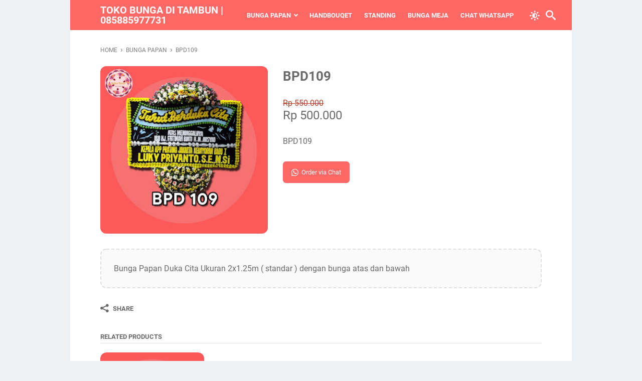

--- FILE ---
content_type: text/html; charset=UTF-8
request_url: https://www.tokobungatambun.com/2023/02/bpd109.html
body_size: 42681
content:
<!DOCTYPE html>
<html dir='ltr' lang='en'>
<head>
<meta content='width=device-width, initial-scale=1' name='viewport'/>
<meta content='text/html; charset=UTF-8' http-equiv='Content-Type'/>
<meta content='' name='theme-color'/>
<meta content='' name='msapplication-navbutton-color'/>
<meta content='blogger' name='generator'/>
<link href='https://www.tokobungatambun.com/favicon.ico' rel='icon' type='image/x-icon'/>
<link href='https://www.tokobungatambun.com/2023/02/bpd109.html' rel='canonical'/>
<link rel="alternate" type="application/atom+xml" title="TOKO BUNGA DI TAMBUN | 085885977731 - Atom" href="https://www.tokobungatambun.com/feeds/posts/default" />
<link rel="alternate" type="application/rss+xml" title="TOKO BUNGA DI TAMBUN | 085885977731 - RSS" href="https://www.tokobungatambun.com/feeds/posts/default?alt=rss" />
<link rel="service.post" type="application/atom+xml" title="TOKO BUNGA DI TAMBUN | 085885977731 - Atom" href="https://www.blogger.com/feeds/6530118931860582241/posts/default" />

<link rel="alternate" type="application/atom+xml" title="TOKO BUNGA DI TAMBUN | 085885977731 - Atom" href="https://www.tokobungatambun.com/feeds/6283323745258961879/comments/default" />
<link href='https://blogger.googleusercontent.com/img/b/R29vZ2xl/AVvXsEj8brIz2YXKEQ0Iz6FkACA6BSPzNr_MJ2eo64gCSeeZXzpZ-bs4pFub0RViMPdkjHdHsJESWMunaqrQDo7fUbe5_kf83Av3rIOBK3yFlmFV1ZjvaHlWX53w5VOTOlO7FF6Edi1C90rWd_WkFgUY9CstgBlxemnY0ADHgXfow8kkkQG4gUEXp7x4vR8H_A/w320-h320/BPD%2520109.jpg' rel='image_src'/>
<meta content='article' property='og:type'/>
<meta content='https://www.tokobungatambun.com/2023/02/bpd109.html' property='og:url'/>
<meta content='BPD109' property='og:title'/>
<meta content='florist tambun atau toko bunga di tambun menjual bunga di Jatimulya,Mangunjaya,Setiadarma,Setiamekar,Tambun selatan, tambun utara,Tridayasakti' property='og:description'/>
<meta content='https://blogger.googleusercontent.com/img/b/R29vZ2xl/AVvXsEj8brIz2YXKEQ0Iz6FkACA6BSPzNr_MJ2eo64gCSeeZXzpZ-bs4pFub0RViMPdkjHdHsJESWMunaqrQDo7fUbe5_kf83Av3rIOBK3yFlmFV1ZjvaHlWX53w5VOTOlO7FF6Edi1C90rWd_WkFgUY9CstgBlxemnY0ADHgXfow8kkkQG4gUEXp7x4vR8H_A/w1200-h630-p-k-no-nu/BPD%2520109.jpg' property='og:image'/>
<title>BPD109 - TOKO BUNGA DI TAMBUN | 085885977731</title>
<meta content='BPD109' name='keywords'/>
<meta content='summary' name='twitter:card'/>
<meta content='BPD109' property='twitter:title'/>
<meta content='https://www.tokobungatambun.com/2023/02/bpd109.html' property='twitter:url'/>
<meta content='BPD109 - TOKO BUNGA DI TAMBUN | 085885977731 - https://www.tokobungatambun.com/' property='twitter:description'/>
<meta content='https://blogger.googleusercontent.com/img/b/R29vZ2xl/AVvXsEj8brIz2YXKEQ0Iz6FkACA6BSPzNr_MJ2eo64gCSeeZXzpZ-bs4pFub0RViMPdkjHdHsJESWMunaqrQDo7fUbe5_kf83Av3rIOBK3yFlmFV1ZjvaHlWX53w5VOTOlO7FF6Edi1C90rWd_WkFgUY9CstgBlxemnY0ADHgXfow8kkkQG4gUEXp7x4vR8H_A/w1200-h630-p-k-no-nu/BPD%2520109.jpg' property='twitter:image'/>
<script type='text/javascript'>
        (function(i,s,o,g,r,a,m){i['GoogleAnalyticsObject']=r;i[r]=i[r]||function(){
        (i[r].q=i[r].q||[]).push(arguments)},i[r].l=1*new Date();a=s.createElement(o),
        m=s.getElementsByTagName(o)[0];a.async=1;a.src=g;m.parentNode.insertBefore(a,m)
        })(window,document,'script','https://www.google-analytics.com/analytics.js','ga');
        ga('create', 'UA-93022354-1', 'auto', 'blogger');
        ga('blogger.send', 'pageview');
      </script>
<style id='page-skin-1' type='text/css'><!--
/* -----------------------------------------------
Blogger Template Style
Name:     kutoko
Version:  1.2.0
Designer: Mas Sugeng
----------------------------------------------- */
/* normalize.css v8.0.1 | MIT License | github.com/necolas/normalize.css */html{line-height:1.15;-webkit-text-size-adjust:100%}body{margin:0}main{display:block}h1{font-size:2em;margin:.67em 0}hr{-webkit-box-sizing:content-box;box-sizing:content-box;height:0;overflow:visible}pre{font-family:monospace,monospace;font-size:1em}a{background-color:transparent}abbr[title]{border-bottom:0;text-decoration:underline;-webkit-text-decoration:underline dotted;text-decoration:underline dotted}b,strong{font-weight:bolder}code,kbd,samp{font-family:monospace,monospace;font-size:1em}small{font-size:80%}sub,sup{font-size:75%;line-height:0;position:relative;vertical-align:baseline}sub{bottom:-0.25em}sup{top:-0.5em}img{border-style:none}button,input,optgroup,select,textarea{font-family:inherit;font-size:100%;line-height:1.15;margin:0}button,input{overflow:visible}button,select{text-transform:none}button,[type=button],[type=reset],[type=submit]{-webkit-appearance:button}button::-moz-focus-inner,[type=button]::-moz-focus-inner,[type=reset]::-moz-focus-inner,[type=submit]::-moz-focus-inner{border-style:none;padding:0}button:-moz-focusring,[type=button]:-moz-focusring,[type=reset]:-moz-focusring,[type=submit]:-moz-focusring{outline:1px dotted ButtonText}fieldset{padding:.35em .75em .625em}legend{-webkit-box-sizing:border-box;box-sizing:border-box;color:inherit;display:table;max-width:100%;padding:0;white-space:normal}progress{vertical-align:baseline}textarea{overflow:auto}[type=checkbox],[type=radio]{-webkit-box-sizing:border-box;box-sizing:border-box;padding:0}[type=number]::-webkit-inner-spin-button,[type=number]::-webkit-outer-spin-button{height:auto}[type=search]{-webkit-appearance:textfield;outline-offset:-2px}[type=search]::-webkit-search-decoration{-webkit-appearance:none}::-webkit-file-upload-button{-webkit-appearance:button;font:inherit}details{display:block}summary{display:list-item}template{display:none}[hidden]{display:none}@font-face{font-family:Roboto;font-style:italic;font-weight:400;font-display:swap;src:url(https://fonts.gstatic.com/s/roboto/v29/KFOkCnqEu92Fr1Mu51xGIzIFKw.woff2) format("woff2");unicode-range:U+0100-024F,U+0259,U+1E00-1EFF,U+2020,U+20A0-20AB,U+20AD-20CF,U+2113,U+2C60-2C7F,U+A720-A7FF}@font-face{font-family:Roboto;font-style:italic;font-weight:400;font-display:swap;src:url(https://fonts.gstatic.com/s/roboto/v29/KFOkCnqEu92Fr1Mu51xIIzI.woff2) format("woff2");unicode-range:U+0000-00FF,U+0131,U+0152-0153,U+02BB-02BC,U+02C6,U+02DA,U+02DC,U+2000-206F,U+2074,U+20AC,U+2122,U+2191,U+2193,U+2212,U+2215,U+FEFF,U+FFFD}@font-face{font-family:Roboto;font-style:normal;font-weight:300;font-display:swap;src:url(https://fonts.gstatic.com/s/roboto/v29/KFOlCnqEu92Fr1MmSU5fChc4EsA.woff2) format("woff2");unicode-range:U+0100-024F,U+0259,U+1E00-1EFF,U+2020,U+20A0-20AB,U+20AD-20CF,U+2113,U+2C60-2C7F,U+A720-A7FF}@font-face{font-family:Roboto;font-style:normal;font-weight:300;font-display:swap;src:url(https://fonts.gstatic.com/s/roboto/v29/KFOlCnqEu92Fr1MmSU5fBBc4.woff2) format("woff2");unicode-range:U+0000-00FF,U+0131,U+0152-0153,U+02BB-02BC,U+02C6,U+02DA,U+02DC,U+2000-206F,U+2074,U+20AC,U+2122,U+2191,U+2193,U+2212,U+2215,U+FEFF,U+FFFD}@font-face{font-family:Roboto;font-style:normal;font-weight:400;font-display:swap;src:url(https://fonts.gstatic.com/s/roboto/v29/KFOmCnqEu92Fr1Mu7GxKOzY.woff2) format("woff2");unicode-range:U+0100-024F,U+0259,U+1E00-1EFF,U+2020,U+20A0-20AB,U+20AD-20CF,U+2113,U+2C60-2C7F,U+A720-A7FF}@font-face{font-family:Roboto;font-style:normal;font-weight:400;font-display:swap;src:url(https://fonts.gstatic.com/s/roboto/v29/KFOmCnqEu92Fr1Mu4mxK.woff2) format("woff2");unicode-range:U+0000-00FF,U+0131,U+0152-0153,U+02BB-02BC,U+02C6,U+02DA,U+02DC,U+2000-206F,U+2074,U+20AC,U+2122,U+2191,U+2193,U+2212,U+2215,U+FEFF,U+FFFD}@font-face{font-family:Roboto;font-style:normal;font-weight:500;font-display:swap;src:url(https://fonts.gstatic.com/s/roboto/v29/KFOlCnqEu92Fr1MmEU9fChc4EsA.woff2) format("woff2");unicode-range:U+0100-024F,U+0259,U+1E00-1EFF,U+2020,U+20A0-20AB,U+20AD-20CF,U+2113,U+2C60-2C7F,U+A720-A7FF}@font-face{font-family:Roboto;font-style:normal;font-weight:500;font-display:swap;src:url(https://fonts.gstatic.com/s/roboto/v29/KFOlCnqEu92Fr1MmEU9fBBc4.woff2) format("woff2");unicode-range:U+0000-00FF,U+0131,U+0152-0153,U+02BB-02BC,U+02C6,U+02DA,U+02DC,U+2000-206F,U+2074,U+20AC,U+2122,U+2191,U+2193,U+2212,U+2215,U+FEFF,U+FFFD}@font-face{font-family:Roboto;font-style:normal;font-weight:700;font-display:swap;src:url(https://fonts.gstatic.com/s/roboto/v29/KFOlCnqEu92Fr1MmWUlfChc4EsA.woff2) format("woff2");unicode-range:U+0100-024F,U+0259,U+1E00-1EFF,U+2020,U+20A0-20AB,U+20AD-20CF,U+2113,U+2C60-2C7F,U+A720-A7FF}@font-face{font-family:Roboto;font-style:normal;font-weight:700;font-display:swap;src:url(https://fonts.gstatic.com/s/roboto/v29/KFOlCnqEu92Fr1MmWUlfBBc4.woff2) format("woff2");unicode-range:U+0000-00FF,U+0131,U+0152-0153,U+02BB-02BC,U+02C6,U+02DA,U+02DC,U+2000-206F,U+2074,U+20AC,U+2122,U+2191,U+2193,U+2212,U+2215,U+FEFF,U+FFFD}@font-face{font-family:"sugengidfont";src:url("[data-uri]");font-weight:400;font-style:normal;font-display:block}.icon-tiktok:before{content:"\e900"}.icon-linkedin:before{content:"\e901"}.icon-maps:before{content:"\e903"}.icon-home3:before{content:"\e902"}.icon-book:before{content:"\e91f"}.icon-file-text2:before{content:"\e926"}.icon-folder-open:before{content:"\e930"}.icon-cart:before{content:"\e93a"}.icon-calendar:before{content:"\e953"}.icon-download:before{content:"\e960"}.icon-forward:before{content:"\e969"}.icon-bubbles2:before{content:"\e96d"}.icon-user:before{content:"\e971"}.icon-quotes-left:before{content:"\e977"}.icon-spinner11:before{content:"\e984"}.icon-search:before{content:"\e986"}.icon-sun:before{content:"\e9d4"}.icon-brightness-contrast:before{content:"\e9d6"}.icon-warning:before{content:"\ea07"}.icon-info:before{content:"\ea0c"}.icon-checkmark:before{content:"\ea10"}.icon-arrow-right2:before{content:"\ea3c"}.icon-arrow-left2:before{content:"\ea40"}.icon-checkbox-checked:before{content:"\ea52"}.icon-checkbox-unchecked:before{content:"\ea53"}.icon-new-tab:before{content:"\ea7e"}.icon-share2:before{content:"\ea82"}.icon-mail:before{content:"\ea83"}.icon-facebook2:before{content:"\ea91"}.icon-instagram:before{content:"\ea92"}.icon-whatsapp:before{content:"\ea93"}.icon-telegram:before{content:"\ea95"}.icon-twitter:before{content:"\ea96"}.icon-rss2:before{content:"\ea9c"}.icon-youtube:before{content:"\ea9d"}.icon-dribbble:before{content:"\eaa7"}.icon-behance2:before{content:"\eaa9"}.icon-github:before{content:"\eab0"}.icon-pinterest:before{content:"\ead1"}.section,.widget{margin:0;padding:0}.navbar,.blog-feeds,.feed-links,#backlinks-container,a.home-link,.blog-mobile-link{display:none}.quickedit,.thread-toggle,.edit-post,.item-control{display:none}.CSS_LIGHTBOX{z-index:9999 !important}.CSS_LAYOUT_COMPONENT{color:transparent}.template-settings,.template-settings22,.custom-css,.custom-javascript-footer{display:none}.post-body a[imageanchor]{display:inline-block}.post-body a[style="margin-left: 1em; margin-right: 1em;"]{margin:0 !important;display:inline-block}.post-body iframe{max-width:100%;display:block;margin:0 auto}.js-produk-snippet,.js-popular-post-snippet,.js-featured-desc{display:none}html{font-size:62.5%}body{background:#eef1f4;font-family:Roboto,Arial,Helvetica,sans-serif;font-weight:400;padding:0;margin:0;color:#6a6a6a;font-size:16px;font-size:16px;font-size:1.6rem;line-height:1.6;-webkit-font-smoothing:antialiased;-moz-osx-font-smoothing:grayscale}body.popup-opened,body.popupbox-opened,body.mobilemenu-opened{overflow:hidden}*,*::before,*::after{-webkit-box-sizing:border-box;box-sizing:border-box}::-webkit-input-placeholder{color:#858d93;opacity:1}::-moz-placeholder{color:#858d93;opacity:1}:-ms-input-placeholder{color:#858d93;opacity:1}::-ms-input-placeholder{color:#858d93;opacity:1}::placeholder{color:#858d93;opacity:1}:-ms-input-placeholder{color:#858d93}::-ms-input-placeholder{color:#858d93}h1,h2,h3,h4,h5,h6{font-weight:700}a{color:#0e71a0;text-decoration:none;-webkit-transition:all .2s ease-in-out;transition:all .2s ease-in-out}a:hover{color:#6a6a6a;text-decoration:none}button,input,select,textarea{font-size:14px;font-size:1.4rem;border-radius:6px;color:#6a6a6a;-webkit-transition:all .2s ease-in-out;transition:all .2s ease-in-out}iframe{max-width:100%}table,img{max-width:100%;height:auto}table[border="1"]{border-collapse:collapse}table[border="1"] td{vertical-align:top;text-align:left;padding:4px 6px;padding:.4rem .6rem;border:1px solid rgba(0,0,0,0.23)}table[border="1"] th{vertical-align:top;text-align:center;font-weight:700;padding:4px 6px;padding:.4rem .6rem;border:1px solid rgba(0,0,0,0.23)}blockquote{background:rgba(153,163,173,0.08);padding:15px 20px;font-style:italic}@media screen and (max-width:480px){blockquote{margin:1em 0 0 1em}}blockquote[style]{background:transparent;border-left:0 solid transparent;font-style:normal}:not(pre)>code{background:rgba(232,191,115,0.08);padding:3px 6px}pre{word-break:break-word;white-space:pre-wrap;background:rgba(232,191,115,0.08);padding:15px 20px}#wrapper{background:#fff;max-width:1000px;margin:0 auto;padding-left:60px;padding-right:60px;padding-top:90px}#wrapper::after{content:"";display:block;clear:both}@media screen and (max-width:1000px){#wrapper{padding-left:30px;padding-right:30px}}@media screen and (max-width:480px){#wrapper{padding-top:80px;padding-left:20px;padding-right:20px}}@media screen and (max-width:320px){#wrapper{padding-top:75px;padding-left:15px;padding-right:15px}
}#main::after{content:"";display:block;clear:both}#main .main-content .post-container{text-align:left;word-break:break-word}#main .main-content::after{content:"";display:block;clear:both}#main .main-content .post-body::after{content:"";display:block;clear:both}#header-wrapper{position:absolute;top:0;left:0;right:0;z-index:991}#header-wrapper .header{background:#FF6864;max-width:1000px;margin:0 auto;padding:0 60px;position:relative;height:60px;display:-webkit-box;display:-ms-flexbox;display:flex;-webkit-box-align:center;-ms-flex-align:center;align-items:center;-webkit-box-pack:start;-ms-flex-pack:start;justify-content:flex-start;-webkit-transition:padding .2s,height .2s ease-in-out;transition:padding .2s,height .2s ease-in-out}@media screen and (max-width:1000px){#header-wrapper .header{padding:0 30px}}@media screen and (max-width:480px){#header-wrapper .header{padding:0 20px}}@media screen and (max-width:320px){#header-wrapper .header{padding:0 15px}}#header-wrapper .header .navmenu-button{position:relative;z-index:1;display:-webkit-box;display:-ms-flexbox;display:flex;-webkit-box-ordinal-group:4;-ms-flex-order:3;order:3;display:none;width:32px;-ms-flex-negative:0;flex-shrink:0;-webkit-box-orient:vertical;-webkit-box-direction:normal;-ms-flex-flow:column wrap;flex-flow:column wrap;-webkit-box-align:end;-ms-flex-align:end;align-items:flex-end;-webkit-box-pack:center;-ms-flex-pack:center;justify-content:center;background:transparent;padding:0;margin-left:12px;border:0;cursor:pointer;outline:0}@media screen and (max-width:700px){#header-wrapper .header .navmenu-button{display:-webkit-box;display:-ms-flexbox;display:flex}}#header-wrapper .header .navmenu-button span{display:block;-webkit-transition:all .2s,opacity .1s;transition:all .2s,opacity .1s;background-color:#fff;width:34px;height:3px;border-radius:2px;margin-bottom:5px;opacity:1}#header-wrapper .header .navmenu-button span:first-child{width:28px}#header-wrapper .header .navmenu-button span:last-child{margin-bottom:0;width:22px}#header-wrapper .header .navmenu-button.button-active span:nth-child(2){height:0;width:0;margin:0;margin-right:-20px;opacity:0}#header-wrapper .header .navmenu-button.button-active span:first-child{-webkit-transform:rotate(45deg);transform:rotate(45deg);width:26px;margin:-1.5px}#header-wrapper .header .navmenu-button.button-active span:last-child{-webkit-transform:rotate(-45deg);transform:rotate(-45deg);width:26px;margin:-1.5px}#header-wrapper .header .header-title{-ms-flex-negative:0;flex-shrink:0;color:#fff;max-width:280px;line-height:1}@media screen and (max-width:700px){#header-wrapper .header .header-title{display:-webkit-box;display:-ms-flexbox;display:flex;-webkit-box-align:center;-ms-flex-align:center;align-items:center;position:absolute;z-index:0;top:0;right:0;bottom:0;left:30px;max-width:100%}#header-wrapper .header .header-title .Header{max-width:50%}}@media screen and (max-width:480px){#header-wrapper .header .header-title{left:20px}}@media screen and (max-width:320px){#header-wrapper .header .header-title{left:15px}}#header-wrapper .header .header-title h1,#header-wrapper .header .header-title h2{margin:0;font-size:20px;font-size:2rem;text-transform:uppercase;font-weight:700}#header-wrapper .header .header-title a{color:#fff}#header-wrapper .header .header-title img{display:block;width:auto;max-height:32px;-webkit-transition:max-height .2s;transition:max-height .2s}#header-wrapper .header .header-title .hide-title .site-title{text-indent:-9999px;visibility:hidden;margin:0;padding:0;height:0}#header-wrapper .header .nav-right{position:relative;z-index:1;margin-left:20px;display:-webkit-box;display:-ms-flexbox;display:flex;-webkit-box-align:center;-ms-flex-align:center;align-items:center;-webkit-box-orient:horizontal;-webkit-box-direction:normal;-ms-flex-flow:row nowrap;flex-flow:row nowrap}@media screen and (max-width:700px){#header-wrapper .header .nav-right{margin-left:auto}}#header-wrapper.is-sticky{position:fixed}#header-wrapper.is-scrolled .header{height:50px}#header-wrapper.is-scrolled .header-title img{max-height:28px}.navmenu-overlay{display:none;position:fixed;z-index:8;top:60px;left:0;width:100%;height:100%;height:100vh;background-color:rgba(0,0,0,0.85);-webkit-transition:top .2s ease-in-out;transition:top .2s ease-in-out}.navmenu-mobile{display:none;background:#fff;font-size:14px;font-size:1.4rem;-webkit-transform:translateX(101%);transform:translateX(101%);position:fixed;z-index:9;min-width:60%;max-width:80%;top:60px;right:0;height:100%;height:100vh;-webkit-transition:top .2s ease-in-out,-webkit-transform .2s ease-in-out;transition:top .2s ease-in-out,-webkit-transform .2s ease-in-out;transition:transform .2s ease-in-out,top .2s ease-in-out;transition:transform .2s ease-in-out,top .2s ease-in-out,-webkit-transform .2s ease-in-out}@media screen and (max-width:700px){.navmenu-mobile{display:block}.navmenu-mobile.menu-opened{-webkit-transition:top .2s ease-in-out,-webkit-transform .2s ease-in-out;transition:top .2s ease-in-out,-webkit-transform .2s ease-in-out;transition:transform .2s ease-in-out,top .2s ease-in-out;transition:transform .2s ease-in-out,top .2s ease-in-out,-webkit-transform .2s ease-in-out;-webkit-transform:translateX(0);transform:translateX(0)}.navmenu-mobile.menu-opened+.navmenu-overlay{display:block}}.navmenu-mobile .navmenu-list{overflow-y:auto;height:100%;padding:20px 30px}@media screen and (max-width:480px){.navmenu-mobile .navmenu-list{padding:15px 20px}}@media screen and (max-width:320px){.navmenu-mobile .navmenu-list{padding:10px 15px}}.navmenu-mobile .navmenu-list a{color:#5f5f5f}.navmenu-mobile .navmenu-list ul{list-style:none;margin:0;padding:0}.navmenu-mobile .navmenu-list li{display:-webkit-box;display:-ms-flexbox;display:flex;-webkit-box-orient:horizontal;-webkit-box-direction:normal;-ms-flex-flow:row wrap;flex-flow:row wrap;-webkit-box-align:center;-ms-flex-align:center;align-items:center;-webkit-box-pack:justify;-ms-flex-pack:justify;justify-content:space-between;margin:5px 0}.navmenu-mobile .navmenu-list li ul{-webkit-box-flex:1;-ms-flex:1 1 100%;flex:1 1 100%;width:100%}.navmenu-mobile .navmenu-list li a{padding:6px 0;display:block;word-break:break-all;-webkit-box-flex:1;-ms-flex:1 1 80%;flex:1 1 80%}.navmenu-mobile .navmenu-list ul ul{padding:0;padding-left:10px}.navmenu-mobile .navmenu-list>ul>li>ul{height:0;overflow:hidden;-webkit-transition:height .2s ease-in-out;transition:height .2s ease-in-out}.navmenu-mobile .navmenu-list>ul>li>span.ms-submenu-button{padding:10px}.navmenu-mobile .navmenu-list>ul>li>span.ms-submenu-button::after{margin-top:-3px;width:6px;content:"";height:6px;-webkit-transform:rotate(-45deg);transform:rotate(-45deg);-webkit-transition:margin .2s,-webkit-transform .2s;transition:margin .2s,-webkit-transform .2s;transition:transform .2s,margin .2s;transition:transform .2s,margin .2s,-webkit-transform .2s;display:block;right:0;border-bottom:2px solid #555;border-left:2px solid #555}.navmenu-mobile .navmenu-list>ul>li>span.ms-submenu-button.ms-submenu-shown::after{-webkit-transform:rotate(135deg);transform:rotate(135deg);margin-top:3px}.is-scrolled .navmenu-mobile,.is-scrolled .menu-opened,.is-scrolled .navmenu-overlay{top:50px}.navmenu-desktop{text-transform:uppercase;font-size:13px;font-size:1.3rem;margin-left:auto;max-width:100%}@media screen and (max-width:700px){.navmenu-desktop{display:none}}.navmenu-desktop nav ul{list-style:none;margin:0;padding:0}.navmenu-desktop nav>ul{display:-webkit-box;display:-ms-flexbox;display:flex;-webkit-box-orient:horizontal;-webkit-box-direction:normal;-ms-flex-flow:row nowrap;flex-flow:row nowrap;-webkit-box-align:center;-ms-flex-align:center;align-items:center}.navmenu-desktop nav>ul>li{position:relative;-webkit-transition-duration:.2s;transition-duration:.2s;font-weight:700;margin:0 12px;padding:0;white-space:nowrap}.navmenu-desktop nav>ul>li>a::before{position:absolute;bottom:12px;left:0;content:"";display:block;width:0;height:1px;-webkit-transition:width .2s ease-in-out;transition:width .2s ease-in-out;background:#fff}.navmenu-desktop nav>ul>li>a{color:#fff;padding:14px 0;line-height:1;display:inline-block;position:relative}.navmenu-desktop nav>ul>li>a:hover{color:#fff}.navmenu-desktop nav>ul>li.has-sub>a{padding-right:13px}.navmenu-desktop nav>ul>li.has-sub:hover>a::before{width:calc(100% - 13px);-webkit-transition:width .2s ease-in-out;transition:width .2s ease-in-out}.navmenu-desktop nav>ul>li:hover>a::before{width:100%;-webkit-transition:width .2s ease-in-out;transition:width .2s ease-in-out}.navmenu-desktop nav>ul>li.has-sub>a::after{width:6px;content:"";height:6px;-webkit-transform:rotate(-45deg);transform:rotate(-45deg);position:absolute;top:16px;right:0;border-bottom:2px solid #fff;border-left:2px solid #fff}.navmenu-desktop nav>ul>li a:hover{cursor:pointer}.navmenu-desktop nav ul li ul{border-radius:6px;background:#fff;padding:12px 0;-webkit-box-shadow:0 5px 20px rgba(99,99,99,0.11);box-shadow:0 5px 20px rgba(99,99,99,0.11);visibility:hidden;opacity:0;min-width:100px;position:absolute;z-index:6;-webkit-transition:all .2s ease-in-out;transition:all .2s ease-in-out;top:42px;left:0;-webkit-transform:translateY(10px);transform:translateY(10px);-webkit-transition:visibility .2s ease-in-out,-webkit-transform .2s ease-in-out;transition:visibility .2s ease-in-out,-webkit-transform .2s ease-in-out;transition:visibility .2s ease-in-out,transform .2s ease-in-out;transition:visibility .2s ease-in-out,transform .2s ease-in-out,-webkit-transform .2s ease-in-out;-webkit-box-orient:vertical;-webkit-box-direction:normal;-ms-flex-flow:column wrap;flex-flow:column wrap}.navmenu-desktop nav>ul>li>ul::before{content:"";display:block;position:absolute !important;left:10px;top:-12px;bottom:100%;width:0;height:0;border-bottom:6px solid #fff;border-top:6px solid transparent;border-left:6px solid transparent;border-right:6px solid transparent}
.navmenu-desktop nav li li a{color:#666;position:relative;line-height:35px;display:inline-block}.navmenu-desktop nav li li{display:block;padding:0 24px;position:relative;text-transform:none;font-weight:400;-webkit-transition-duration:.2s;transition-duration:.2s;float:none;white-space:nowrap;text-overflow:ellipsis;min-width:150px}.navmenu-desktop nav ul li:hover>ul,.navmenu-desktop nav ul li ul:hover,.navmenu-desktop nav ul li ul:focus{visibility:visible;opacity:1;-webkit-transform:translateY(0);transform:translateY(0);-webkit-transition:opacity .2s ease-in-out,visibility .2s ease-in-out,-webkit-transform .2s ease-in-out;transition:opacity .2s ease-in-out,visibility .2s ease-in-out,-webkit-transform .2s ease-in-out;transition:opacity .2s ease-in-out,visibility .2s ease-in-out,transform .2s ease-in-out;transition:opacity .2s ease-in-out,visibility .2s ease-in-out,transform .2s ease-in-out,-webkit-transform .2s ease-in-out}.navmenu-desktop nav ul li:focus-within>ul{visibility:visible;opacity:1;-webkit-transform:translateY(0);transform:translateY(0);-webkit-transition:opacity .2s ease-in-out,visibility .2s ease-in-out,-webkit-transform .2s ease-in-out;transition:opacity .2s ease-in-out,visibility .2s ease-in-out,-webkit-transform .2s ease-in-out;transition:opacity .2s ease-in-out,visibility .2s ease-in-out,transform .2s ease-in-out;transition:opacity .2s ease-in-out,visibility .2s ease-in-out,transform .2s ease-in-out,-webkit-transform .2s ease-in-out}.navmenu-desktop nav ul ul li a:hover{cursor:pointer}.navmenu-desktop nav li li a::before{position:absolute;bottom:8px;left:0;content:"";display:block;width:0;height:1px;opacity:.15;background:#787d84;-webkit-transition:width .2s ease-in-out;transition:width .2s ease-in-out}.navmenu-desktop nav li li:hover>a::before{width:100%;-webkit-transition:width .2s ease-in-out;transition:width .2s ease-in-out}.navmenu-desktop nav li li.has-sub::after{border-bottom:2px solid #77858f;border-right:2px solid #77858f;width:6px;content:"";height:6px;-webkit-transform:rotate(-45deg);transform:rotate(-45deg);position:absolute;top:15px;right:15px}.navmenu-desktop nav ul li ul li{clear:both}.navmenu-desktop nav ul ul ul{top:0;margin-left:100%;-webkit-transform:translateX(-10px);transform:translateX(-10px)}#sidebar{background:#f7f8fa;padding:20px}#sidebar .sidebar-content{padding:0;word-break:break-word}#sidebar .sidebar-content .widget{margin-bottom:25px}#sidebar .sidebar-content .widget h2.title{margin:0 0 10px}#cc-main{font-size:14px;font-size:1.4rem}#cc-main .cc-detail-produk{margin-bottom:20px}#cc-main .cc-detail-produk p{margin:0}#cc-main .cc-detail-produk p.cc-harga-produk span.ofs{color:#b93c3c;font-style:italic}#cc-main .cc-detail-produk p.cc-harga-produk span.rds{color:#1d951d;font-style:italic}#cc-main .cc-detail-produk p.cc-url-produk{display:none}#cc-main .cc-input{display:-webkit-box;display:-ms-flexbox;display:flex;-webkit-box-orient:horizontal;-webkit-box-direction:normal;-ms-flex-flow:row wrap;flex-flow:row wrap;-webkit-box-pack:justify;-ms-flex-pack:justify;justify-content:space-between}#cc-main .cc-input .cc-input-kontak{-webkit-box-flex:1;-ms-flex:1 1 48.5%;flex:1 1 48.5%;max-width:48.5%}#cc-main .cc-input .cc-input-alamat{-webkit-box-flex:1;-ms-flex:1 1 48.5%;flex:1 1 48.5%;max-width:48.5%}#cc-main input[type=text]{background:#f9fafb;margin:0 0 5px;padding:8px 10px;display:block;outline:0;border:0;border:1px solid rgba(162,166,169,0.45);width:100%;-webkit-transition:all .2s ease-in-out;transition:all .2s ease-in-out}#cc-main input[type=text]:focus{border:1px solid #FF6864}#cc-main input[type=text].cc-input-error{border:1px solid #b13115}#cc-main button{border:0;background:#FF6864;color:#fff;font-size:13px;font-size:1.3rem;padding:12px 16px;outline:0;cursor:pointer;display:inline-block;margin:0 auto}#cc-main button:hover{background:#c94844}#cc-main button#cc-chatwa::before{font-family:sugengidfont;vertical-align:middle;content:"\ea93";font-size:16px;font-size:1.6rem;margin-right:6px;font-weight:400}#cc-main button#cc-chatwa span{vertical-align:middle}#cc-main select{background:#f9fafb;margin:10px 0 10px;padding:8px 10px;outline:0;display:block;border:0;border:1px solid rgba(162,166,169,0.45);-webkit-box-flex:1;-ms-flex:1 1 60%;flex:1 1 60%;max-width:60%}#cc-main select option{padding:0}#cc-main select:focus{border:1px solid #FF6864}#cc-main select.cc-input-error{border:1px solid #b13115}#cc-main .cc-checkout-note{border-radius:6px;margin-top:20px;background:rgba(255,230,133,0.09);font-size:13px;font-size:1.3rem;padding:5px 10px;border:2px dashed rgba(171,150,92,0.52)}#cc-main .cc-checkout-note::before{color:#857a5d;font-family:sugengidfont;vertical-align:middle;content:"\ea0c";font-size:14px;font-size:1.4rem;margin-right:6px;font-weight:400}#cc-main .input-has-error{-webkit-box-flex:1;-ms-flex:1 1 100%;flex:1 1 100%;font-size:13px;font-size:1.3rem;color:#b13115;margin-bottom:10px}#cc-main .input-has-error span::before{font-family:sugengidfont;content:"\ea07";margin-right:5px}#cm-main{font-size:14px;font-size:1.4rem}#cm-main .cm-links a{display:block;margin:5px 0;padding:5px 0;border-bottom:1px solid rgba(162,166,169,0.45);color:#333;-webkit-transition:all .2s ease-in-out;transition:all .2s ease-in-out;font-weight:700}#cm-main .cm-links a::before{font-family:sugengidfont;margin-right:7px;vertical-align:middle;font-weight:400;content:"\ea7e"}#cm-main .cm-links a.link-tokopedia{color:#42993c}#cm-main .cm-links a.link-tokopedia:hover{border-bottom:1px solid #42993c}#cm-main .cm-links a.link-shopee{color:#f75220}#cm-main .cm-links a.link-shopee:hover{border-bottom:1px solid #f75220}#cm-main .cm-links a.link-bukalapak{color:#d01047}#cm-main .cm-links a.link-bukalapak:hover{border-bottom:1px solid #d01047}#cm-main .cm-links a.link-lazada{color:#0117a8}#cm-main .cm-links a.link-lazada:hover{border-bottom:1px solid #0117a8}#cm-main .cm-links a.link-blibli{color:#008bcc}#cm-main .cm-links a.link-blibli:hover{border-bottom:1px solid #008bcc}.blog-pager{text-align:center;font-size:12px;font-size:1.2rem;font-weight:700;text-transform:uppercase;margin:0 0 25px}.blog-pager a.blog-pager-older-link,.blog-pager a.blog-pager-newer-link{border-radius:6px;background:#FF6864;color:#FFF;display:inline-block;padding:10px 15px;line-height:1}.blog-pager a.blog-pager-older-link:hover,.blog-pager a.blog-pager-newer-link:hover{background:#c94844}.blog-pager a.blog-pager-older-link span,.blog-pager a.blog-pager-newer-link span{vertical-align:middle}.blog-pager a.blog-pager-older-link::after,.blog-pager a.blog-pager-older-link::before,.blog-pager a.blog-pager-newer-link::after,.blog-pager a.blog-pager-newer-link::before{font-family:sugengidfont;font-size:13px;font-size:1.3rem;display:inline-block;vertical-align:middle;font-weight:400;line-height:1}.blog-pager a.blog-pager-older-link{float:right}.blog-pager a.blog-pager-older-link::after{content:"\ea3c";margin-left:5px}.blog-pager a.blog-pager-newer-link{float:left}.blog-pager a.blog-pager-newer-link::before{content:"\ea40";margin-right:5px}.blog-pager::after{content:"";display:block;clear:both}.blog-pager .js-load,.blog-pager .js-loading,.blog-pager .js-loaded{border-radius:6px;background:#FF6864;color:#FFF;display:inline-block;padding:12px 16px;line-height:1}.blog-pager .js-load:hover,.blog-pager .js-loading:hover,.blog-pager .js-loaded:hover{background:#c94844}.blog-pager .js-loading span{vertical-align:middle}.blog-pager .js-loaded{opacity:.7;cursor:not-allowed}@-webkit-keyframes load-animate{0%{-webkit-transform:rotate(0);transform:rotate(0)}50%{-webkit-transform:rotate(180deg);transform:rotate(180deg);opacity:.35}100%{-webkit-transform:rotate(360deg);transform:rotate(360deg)}}@keyframes load-animate{0%{-webkit-transform:rotate(0);transform:rotate(0)}50%{-webkit-transform:rotate(180deg);transform:rotate(180deg);opacity:.35}100%{-webkit-transform:rotate(360deg);transform:rotate(360deg)}}#comments{margin-top:30px}#comments h2.comments-title{border-radius:6px;background:#FF6864;display:block;text-align:center;padding:6px 12px;margin:0;font-size:13px;font-size:1.3rem;color:#fff;text-transform:uppercase;cursor:pointer}#comments h2.comments-title span{position:relative}#comments h2.comments-title span::after{width:6px;content:"";height:6px;-webkit-transform:rotate(-45deg);transform:rotate(-45deg);position:absolute;top:3px;right:-12px;border-bottom:2px solid #fff;border-left:2px solid #fff;-webkit-transition:top .3s,-webkit-transform .3s;transition:top .3s,-webkit-transform .3s;transition:transform .3s,top .3s;transition:transform .3s,top .3s,-webkit-transform .3s}#comments.comment-show h2.comments-title span::after{-webkit-transform:rotate(135deg);transform:rotate(135deg);top:5px}#comments .comments-content{-webkit-transform:translateY(10px);transform:translateY(10px);height:0;overflow:hidden;opacity:0}#comments .comments-content #comment-main{padding:25px 0}#comments.comment-show .comments-content{-webkit-animation:toggledisplay .4s ease-in-out;animation:toggledisplay .4s ease-in-out;height:auto;opacity:1;-webkit-transform:translateY(0);transform:translateY(0)}#comments .comment-thread{margin-top:25px}#comments .comment-thread ol{text-align:left;margin:0;padding:0;list-style:none}#comments .avatar-image-container img{max-width:36px;border-radius:17px}#comments .comment-block{border-radius:12px;background:rgba(153,163,173,0.08);position:relative;padding:20px;margin-left:45px;word-break:break-word}#comments .comment-replies{margin:10px 0;margin-left:45px}#comments .comment-thread:empty{display:none}#comments .comment-replybox-single{margin-left:45px;margin:20px 0}#comments .comment{margin-bottom:6px;padding:0}
#comments .comment .avatar-image-container{background-color:rgba(199,199,199,0.2);border-radius:20px;float:left;max-height:36px;overflow:hidden;width:36px;height:36px;background-repeat:no-repeat;background-position:8px 7px}#comments .comment .avatar-image-container{background-image:url("[data-uri]")}#comments .comment .comment-thread.inline-thread .comment:nth-child(6){margin:0 0 5px 12%}#comments .comment .comment-thread.inline-thread .comment:nth-child(5){margin:0 0 5px 10%}#comments .comment .comment-thread.inline-thread .comment:nth-child(4){margin:0 0 5px 8%}#comments .comment .comment-thread.inline-thread .comment:nth-child(3){margin:0 0 5px 4%}#comments .comment .comment-thread.inline-thread .comment:nth-child(2){margin:0 0 5px 2%}#comments .comment .comment-thread.inline-thread .comment:nth-child(1){margin:0 0 5px 0}#comments .comment .deleted-comment{font-style:italic;opacity:.5}#comments .comment-thread.inline-thread .comment,#comments .comment-thread.inline-thread .comment:last-child{margin:0 0 5px 14%}#comments .comment-thread{margin:0;padding:0}#comments .inline-thread{margin:0}#comments cite.user{margin-right:8px}#comments .icon.blog-author{display:inline-block}#comments .icon.blog-author::after{background:#FF6864;color:#fff;display:inline-block;content:"author";padding:4px 8px;border-radius:10px;font-size:11px;font-size:1.1rem;line-height:1;white-space:nowrap}#comments .comment-header{font-size:13px;font-size:1.3rem;margin:0 0 10px}#comments .comment-content{margin:0 0 10px;text-align:left}#comments .datetime{margin:10px 0;display:none}#comments .datetime a{opacity:.8;color:inherit !important}#comments .user{font-weight:700;font-style:normal}#comments .comment .comment-actions a{display:inline-block;font-size:13px;font-size:1.3rem;margin-right:8px}#comments .continue a{display:inline-block;font-size:13px;font-size:1.3rem}#comments .comment .comment-actions a:hover,#comments .continue a:hover{text-decoration:underline}#comments .loadmore{cursor:pointer;margin-top:3em;max-height:3em}#comments .loadmore.loaded{max-height:0;opacity:0;overflow:hidden}#comments .thread-chrome.thread-collapsed{display:none}#comments .thread-toggle{display:inline-block;font-size:13px;font-size:1.3rem;margin:0 0 10px}#comments .thread-toggle .thread-arrow{display:inline-block;height:8px;margin-right:4px;overflow:visible;width:8px}#comments .thread-expanded .thread-arrow{background:url("[data-uri]") no-repeat scroll 0 0 transparent}#comments .thread-collapsed .thread-arrow{background:url("[data-uri]") no-repeat scroll 0 0 transparent}#comments .hidden{display:none}@-webkit-keyframes toggledisplay{0%{height:0;opacity:0;-webkit-transform:translateY(10px);transform:translateY(10px)}1%{height:auto;opacity:0}100%{opacity:1;-webkit-transform:translateY(0);transform:translateY(0)}}@keyframes toggledisplay{0%{height:0;opacity:0;-webkit-transform:translateY(10px);transform:translateY(10px)}1%{height:auto;opacity:0}100%{opacity:1;-webkit-transform:translateY(0);transform:translateY(0)}}.comments-non-threaded .comment-footer>.comment-form{padding:25px 0}.comments-non-threaded .comment-footer>.post-comment-link{padding:25px 0}.comments-non-threaded{clear:both}.comments-non-threaded h2.comments-title{font-size:14px;font-size:1.4rem;margin:0 0 20px;padding:0 0 5px;display:inline-block}.comments-non-threaded #comments-block{-webkit-transform:translateY(10px);transform:translateY(10px);height:0;overflow:hidden;opacity:0}.comments-non-threaded #comments-block #comments-content-area{padding:25px 0}.comments-non-threaded #comments-block .comment{margin-bottom:15px}.comments-non-threaded #comments-block .comment:last-child{margin-bottom:0}.comments-non-threaded #comments-block .comment-block{background:rgba(186,194,203,0.08);position:relative;padding:20px;margin-left:0;word-break:break-word}.comments-non-threaded #comments-block .comment-block .comment-author .comment-author-name{font-weight:700;display:block;margin-bottom:10px}.comments-non-threaded #comments-block .comment-block .comment-author .comment-timestamp{display:none;opacity:.9;font-size:12px;font-size:1.2rem;margin-right:4px}.comments-non-threaded #comments-block .comment-block .comment-author .item-control{opacity:.9;font-size:12px;font-size:1.2rem}.comments-non-threaded #comments-block .comment-block .comment-body{padding:15px 0 0;margin:0}.comments-non-threaded #comments-block .comment-block .comment-body p{margin:0}.comments-non-threaded.comment-show #comments-block{-webkit-animation:toggledisplay .4s ease-in-out;animation:toggledisplay .4s ease-in-out;height:auto;opacity:1;-webkit-transform:translateY(0);transform:translateY(0)}.comments .comment-note{word-break:break-word;margin-top:20px;font-size:14px;font-size:1.4rem;background:#fffdf5;padding:5px 10px;border:2px dashed #dfd7c1}.comments .comment-note::before{color:#857a5d;font-family:sugengidfont;vertical-align:middle;content:"\ea0c";font-size:14px;font-size:1.4rem;margin-right:3px;font-weight:400}.comments .post-comment-link{font-weight:700;display:inline-block}span.blog-admin{display:none}#footer-widget-wrapper{padding:0;margin-top:30px}#footer-widget-wrapper #footer-widget{border-radius:12px;display:-webkit-box;display:-ms-flexbox;display:flex;-webkit-box-orient:horizontal;-webkit-box-direction:normal;-ms-flex-flow:row wrap;flex-flow:row wrap;-webkit-box-pack:justify;-ms-flex-pack:justify;justify-content:space-between;padding:25px;background:#f7f8fa}@media screen and (max-width:480px){#footer-widget-wrapper #footer-widget{padding:20px}}#footer-widget-wrapper #footer-widget .footer-widget-1,#footer-widget-wrapper #footer-widget .footer-widget-2{-webkit-box-flex:1;-ms-flex:1 1 48.5%;flex:1 1 48.5%;max-width:48.5%;min-width:0}@media screen and (max-width:500px){#footer-widget-wrapper #footer-widget .footer-widget-1,#footer-widget-wrapper #footer-widget .footer-widget-2{-webkit-box-flex:1;-ms-flex:1 1 100%;flex:1 1 100%;max-width:100%}}#footer-widget-wrapper #footer-widget .footer-widget-1 .widget,#footer-widget-wrapper #footer-widget .footer-widget-2 .widget{margin:0 0 30px}#footer-widget-wrapper #footer-widget .footer-widget-1 .widget h2.title,#footer-widget-wrapper #footer-widget .footer-widget-2 .widget h2.title{font-size:14px;font-size:1.4rem;text-transform:uppercase;margin:0 0 20px}#footer-widget-wrapper #footer-widget .footer-widget-1 .widget .widget-content::after,#footer-widget-wrapper #footer-widget .footer-widget-2 .widget .widget-content::after{content:"";display:block;clear:both}#footer-wrapper{padding:20px 0}#footer-wrapper .footer-content{margin-top:10px}#footer-wrapper .footer-content .footer-text{font-size:13px;font-size:1.3rem;word-break:break-word;text-align:center}.post-index{display:-webkit-box;display:-ms-flexbox;display:flex;-webkit-box-orient:horizontal;-webkit-box-direction:normal;-ms-flex-flow:row wrap;flex-flow:row wrap;-webkit-box-pack:start;-ms-flex-pack:start;justify-content:flex-start}.post-index .post-outer{border-radius:12px;background:rgba(153,163,173,0.08);-webkit-box-flex:1;-ms-flex:1 1 23.5%;flex:1 1 23.5%;max-width:23.5%;margin-right:2%;margin-bottom:2%;min-width:0}.post-index .post-outer:nth-of-type(4n+0){margin-right:0}@media screen and (max-width:768px){.post-index .post-outer{-webkit-box-flex:1;-ms-flex:1 1 31%;flex:1 1 31%;max-width:31%;margin-right:3.5%;margin-bottom:3.5%}.post-index .post-outer:nth-of-type(4n+0){margin-right:3.5%}.post-index .post-outer:nth-of-type(3n+0){margin-right:0}}@media screen and (max-width:480px){.post-index .post-outer{-webkit-box-flex:1;-ms-flex:1 1 47.5%;flex:1 1 47.5%;max-width:47.5%;margin-right:5%;margin-bottom:5%}.post-index .post-outer:nth-of-type(3n+0){margin-right:5%}.post-index .post-outer:nth-of-type(2n+0){margin-right:0}}@media screen and (max-width:300px){.post-index .post-outer{-webkit-box-flex:1;-ms-flex:1 1 100%;flex:1 1 100%;max-width:200px;margin-right:auto !important;margin-left:auto !important}}.post-index .post-outer .post{position:relative}.post-index .post-outer .post .img-thumbnail{border-radius:12px;overflow:hidden;position:relative}.post-index .post-outer .post .img-thumbnail.stokhabis{opacity:.7}.post-index .post-outer .post .img-thumbnail img{display:block;-webkit-transition:-webkit-transform .2s;transition:-webkit-transform .2s;transition:transform .2s;transition:transform .2s,-webkit-transform .2s}.post-index .post-outer .post .img-thumbnail:hover img{-webkit-transform:scale(1.1);transform:scale(1.1)}.post-index .post-outer .post .img-thumbnail .ini-artikel,.post-index .post-outer .post .img-thumbnail .ini-stokhabis,.post-index .post-outer .post .img-thumbnail .ini-pre-order{text-align:center;position:absolute;bottom:0;left:0;right:0;z-index:1;padding:10px 5px;font-size:12px;font-size:1.2rem;line-height:1;text-transform:uppercase}.post-index .post-outer .post .img-thumbnail .ini-artikel{background:rgba(0,0,0,0.62);color:#fff}.post-index .post-outer .post .img-thumbnail .ini-stokhabis{background:rgba(114,50,50,0.85);color:#fff}.post-index .post-outer .post .img-thumbnail .ini-pre-order{background:rgba(141,180,96,0.85);color:#fff}.post-index .post-outer .post .post-summary{padding:15px}.post-index .post-outer .post .post-summary .label-info{font-size:10px;font-size:1rem;text-transform:uppercase;margin-bottom:6px;margin-bottom:.6rem;opacity:.95}.post-index .post-outer .post .post-summary h2{font-weight:400;margin:0;font-size:14px;font-size:1.4rem;line-height:1.3}.post-index .post-outer .post .post-summary h2 a{color:#6a6a6a}.post-index .post-outer .post .post-summary h2 a:hover{color:#0e71a0}.post-index .post-outer .post .post-summary .post-snippet{font-size:14px;font-size:1.4rem}.post-index .post-outer .post .post-summary .post-snippet .harga-produk{margin-top:2px;margin-top:.2rem;line-height:1.2;font-weight:700}.post-index .post-outer .post .post-summary .post-snippet .harga-produk s,.post-index .post-outer .post .post-summary .post-snippet .harga-produk strike{font-weight:400;white-space:pre;color:#b73d2b;font-size:12px;font-size:1.2rem}
.post-index .post-outer .post .post-summary .post-snippet .harga-produk s::after,.post-index .post-outer .post .post-summary .post-snippet .harga-produk strike::after{content:"\a"}.post-index .post-outer .post .post-summary .post-snippet .status-produk{position:absolute;top:6px;left:6px;text-align:left}.post-index .post-outer .post .post-summary .post-snippet .status-produk div{border-radius:6px;display:none;vertical-align:top;background:#FF6864;padding:4px 8px;margin-bottom:4px;color:#fff;font-size:11px;font-size:1.1rem;text-transform:uppercase;line-height:1}.post-index .post-outer .post .post-summary .post-snippet .status-produk div:first-child{display:inline-block}.post-index-artikel{-webkit-box-pack:justify;-ms-flex-pack:justify;justify-content:space-between}.post-index-artikel .post-message-container{display:none}.post-index-artikel .post-outer{background:transparent !important;-webkit-box-flex:1;-ms-flex:1 1 48%;flex:1 1 48%;max-width:48%;margin-right:0 !important}@media screen and (max-width:480px){.post-index-artikel .post-outer{-webkit-box-flex:1;-ms-flex:1 1 100%;flex:1 1 100%;max-width:100%}}.post-index-artikel .post-outer .post{margin:0 0 25px}.post-index-artikel .post-outer .post .img-thumbnail-artikel{position:relative;margin-bottom:10px}.post-index-artikel .post-outer .post .img-thumbnail-artikel img{display:block;width:100%}.post-index-artikel .post-outer .post .post-summary{background:transparent;text-align:left;padding:0}.post-index-artikel .post-outer .post .post-summary h2{font-weight:700;margin:0 0 5px;font-size:20px;font-size:2rem}.post-index-artikel .post-outer .post .post-summary .post-info{font-size:13px;font-size:1.3rem;color:#777;margin-bottom:10px}.post-index-artikel .post-outer .post .post-summary .post-info a{color:#777}.post-index-artikel .post-outer .post .post-summary .post-info span{display:inline-block;margin-right:12px}.post-index-artikel .post-outer .post .post-summary .post-info span::before{font-family:sugengidfont;margin-right:2px}.post-index-artikel .post-outer .post .post-summary .post-info span.author-info::before{content:"\e971"}.post-index-artikel .post-outer .post .post-summary .post-info span.date-info::before{content:"\e953"}.post-index-artikel .post-outer .post .post-summary .post-info span.comment-info::before{content:"\e96d"}.post-index-artikel .post-outer .post .post-summary .post-summary{margin:0}.post-single-artikel .post-title h1{margin:0 0 15px;font-weight:700;font-size:24px;font-size:2.4rem}.post-single-artikel .post-info{font-size:13px;font-size:1.3rem;color:#777;margin-bottom:20px}.post-single-artikel .post-info a{color:#777}.post-single-artikel .post-info span{display:inline-block;margin-right:12px}.post-single-artikel .post-info span::before{font-family:sugengidfont;margin-right:2px}.post-single-artikel .post-info span.author-info::before{content:"\e971"}.post-single-artikel .post-info span.date-info::before{content:"\e953"}.post-single-artikel .post-info span.comment-info::before{content:"\e96d"}.post-single-artikel .post-body{margin:0}.post-single-produk .gambar-produk{margin-bottom:30px;text-align:center;float:left;width:38%;position:relative}@media screen and (max-width:480px){.post-single-produk .gambar-produk{float:none;max-width:250px;width:100%;margin:25px auto 0}}@media screen and (max-width:320px){.post-single-produk .gambar-produk{max-width:80%}}.post-single-produk .gambar-produk .gambar-slide{border-radius:12px;background:#eef1f4;max-width:100%;overflow:hidden}.post-single-produk .gambar-produk .gambar-slide img{width:100%;display:inline-block;vertical-align:top}.post-single-produk .gambar-produk .gambar-slide>img:not(:first-child){display:none}.post-single-produk .gambar-produk .status-produk{position:absolute;top:6px;left:6px;text-align:left}.post-single-produk .gambar-produk .status-produk div{border-radius:6px;display:none;vertical-align:top;background:#FF6864;position:relative;padding:4px 8px;margin-bottom:4px;color:#fff;font-size:11px;font-size:1.1rem;text-transform:uppercase;line-height:1}.post-single-produk .gambar-produk .status-produk div:first-child{display:inline-block}.post-single-produk .gambar-produk .slider-indicator{position:absolute;bottom:0;left:0;right:0}.post-single-produk .gambar-produk .slider-indicator span.slider-nav{display:inline-block;width:8px;height:8px;border-radius:4px;padding:0;border:0;background:#fff;margin:0 3px;cursor:pointer;-webkit-transition:all .2s ease-in-out;transition:all .2s ease-in-out}.post-single-produk .gambar-produk .slider-indicator span.slider-nav.active{background:#FF6864}.post-single-produk .gambar-produk span.next-slide,.post-single-produk .gambar-produk span.prev-slide{display:none;position:absolute;top:50%;top:calc(50% + 10px);padding:0;border:0;background:transparent;-webkit-transition:all .2s ease-in-out;transition:all .2s ease-in-out;height:20px;width:20px;-webkit-transform:translateY(-100%) rotate(45deg);transform:translateY(-100%) rotate(45deg);opacity:1}@media screen and (max-width:480px){.post-single-produk .gambar-produk span.next-slide,.post-single-produk .gambar-produk span.prev-slide{display:block}}.post-single-produk .gambar-produk span.next-slide{right:-25px;border-top:3px solid #FF6864;border-right:3px solid #FF6864}.post-single-produk .gambar-produk span.next-slide.is-last{opacity:0;right:0}.post-single-produk .gambar-produk span.prev-slide{left:-25px;border-bottom:3px solid #FF6864;border-left:3px solid #FF6864}.post-single-produk .gambar-produk span.prev-slide.is-first{opacity:0;left:0}.post-single-produk .post-title,.post-single-produk .deskripsi-produk,.post-single-produk .detail-produk{padding-left:30px;width:62%;float:right}@media screen and (max-width:768px){.post-single-produk .post-title,.post-single-produk .deskripsi-produk,.post-single-produk .detail-produk{padding-left:20px}}@media screen and (max-width:480px){.post-single-produk .post-title,.post-single-produk .deskripsi-produk,.post-single-produk .detail-produk{padding-left:0;float:none;width:100%;text-align:center}}@media screen and (max-width:480px){.post-single-produk .post-title{text-align:center;max-width:250px;margin:0 auto}}.post-single-produk .post-title h1{font-size:26px;font-size:2.6rem;margin:0;font-weight:700}@media screen and (max-width:480px){.post-single-produk .post-title h1{font-size:2rem}}.post-single-produk .post-title .produk-stokhabis,.post-single-produk .post-title .produk-pre-order{margin-top:15px;display:inline-block;padding:8px 12px;font-size:12px;text-transform:uppercase;line-height:1}.post-single-produk .post-title .produk-pre-order{background:#598d3b;color:#fff}.post-single-produk .post-title .produk-stokhabis{background:#727272;color:#fff}.post-single-produk .post-title.produk-stokhabis+.post-body .harga-produk{display:none}.post-single-produk .detail-produk .harga-produk{font-size:24px;font-size:2.4rem;margin-top:25px;margin-top:2.5rem;line-height:1.2}.post-single-produk .detail-produk .harga-produk s,.post-single-produk .detail-produk .harga-produk strike{font-size:16px;font-size:1.6rem;margin-bottom:2px;margin-bottom:.2rem;line-height:1;display:block;color:#b73d2b}@media screen and (max-width:480px){.post-single-produk .detail-produk .harga-produk{text-align:center;font-size:2rem;margin:20px 0 25px}.post-single-produk .detail-produk .harga-produk s,.post-single-produk .detail-produk .harga-produk strike{font-size:1.4rem}}.post-single-produk .detail-produk .opsi-produk{margin-top:25px;margin-top:2.5rem}.post-single-produk .detail-produk .opsi-produk select{display:block}.post-single-produk .deskripsi-produk{margin-top:25px;margin-bottom:30px}.post-single-produk .deskripsi-produk-panjang{border-radius:12px;position:relative;display:block;clear:both;margin-top:30px;padding:25px;border:2px dashed rgba(152,159,167,0.29);background:rgba(186,194,203,0.08)}@media screen and (max-width:480px){.post-single-produk .deskripsi-produk-panjang{padding:15px}}.post-single-produk .link-marketplace{display:none}body.is-error #sidebar{display:none}body.is-error .error-page h2{font-size:60px;font-size:6rem}.lds-ellipsis{display:block;margin:0 auto;position:relative;width:80px;height:80px}.lds-ellipsis div{position:absolute;top:33px;width:13px;height:13px;border-radius:50%;background:#ebedf1;-webkit-animation-timing-function:cubic-bezier(0,1,1,0);animation-timing-function:cubic-bezier(0,1,1,0)}.lds-ellipsis div:nth-child(1){left:8px;-webkit-animation:lds-ellipsis1 .6s infinite;animation:lds-ellipsis1 .6s infinite}.lds-ellipsis div:nth-child(2){left:8px;-webkit-animation:lds-ellipsis2 .6s infinite;animation:lds-ellipsis2 .6s infinite}.lds-ellipsis div:nth-child(3){left:32px;-webkit-animation:lds-ellipsis2 .6s infinite;animation:lds-ellipsis2 .6s infinite}.lds-ellipsis div:nth-child(4){left:56px;-webkit-animation:lds-ellipsis3 .6s infinite;animation:lds-ellipsis3 .6s infinite}@-webkit-keyframes lds-ellipsis1{0%{-webkit-transform:scale(0);transform:scale(0)}100%{-webkit-transform:scale(1);transform:scale(1)}}@keyframes lds-ellipsis1{0%{-webkit-transform:scale(0);transform:scale(0)}100%{-webkit-transform:scale(1);transform:scale(1)}}@-webkit-keyframes lds-ellipsis3{0%{-webkit-transform:scale(1);transform:scale(1)}100%{-webkit-transform:scale(0);transform:scale(0)}}@keyframes lds-ellipsis3{0%{-webkit-transform:scale(1);transform:scale(1)}100%{-webkit-transform:scale(0);transform:scale(0)}}@-webkit-keyframes lds-ellipsis2{0%{-webkit-transform:translate(0,0);transform:translate(0,0)}100%{-webkit-transform:translate(24px,0);transform:translate(24px,0)}}@keyframes lds-ellipsis2{0%{-webkit-transform:translate(0,0);transform:translate(0,0)}100%{-webkit-transform:translate(24px,0);transform:translate(24px,0)}
}#ms-related-post{margin:0;overflow:hidden}#ms-related-post .ms-related-title{position:relative;margin-top:30px;margin-bottom:2%;padding-bottom:6px;border-bottom:1px solid rgba(153,163,173,0.25)}@media screen and (max-width:768px){#ms-related-post .ms-related-title{margin-bottom:3.5%}}@media screen and (max-width:480px){#ms-related-post .ms-related-title{margin-bottom:5%}}#ms-related-post .ms-related-title p{display:block;margin:0;font-size:13px;font-size:1.3rem;line-height:1;text-transform:uppercase;font-weight:700}#ms-related-post ul.ms-related-hasthumb{display:-webkit-box;display:-ms-flexbox;display:flex;-webkit-box-orient:horizontal;-webkit-box-direction:normal;-ms-flex-flow:row wrap;flex-flow:row wrap;margin:0;padding:0;list-style:none;word-wrap:break-word;overflow:hidden}#ms-related-post ul.ms-related-hasthumb li{border-radius:12px;background:rgba(153,163,173,0.08);margin:0;padding:0;word-wrap:break-word;overflow:hidden;-webkit-transition:opacity .2s linear;transition:opacity .2s linear;-webkit-box-flex:1;-ms-flex:1 1 23.5%;flex:1 1 23.5%;max-width:23.5%;min-width:0;margin-right:2%;margin-bottom:2%}#ms-related-post ul.ms-related-hasthumb li:nth-of-type(4n+0){margin-right:0}@media screen and (max-width:768px){#ms-related-post ul.ms-related-hasthumb li{-webkit-box-flex:1;-ms-flex:1 1 31%;flex:1 1 31%;max-width:31%;margin-right:3.5%;margin-bottom:3.5%}#ms-related-post ul.ms-related-hasthumb li:nth-of-type(4n+0){margin-right:3.5%}#ms-related-post ul.ms-related-hasthumb li:nth-of-type(3n+0){margin-right:0}}@media screen and (max-width:480px){#ms-related-post ul.ms-related-hasthumb li{-webkit-box-flex:1;-ms-flex:1 1 47.5%;flex:1 1 47.5%;max-width:47.5%;margin-right:5%;margin-bottom:5%}#ms-related-post ul.ms-related-hasthumb li:nth-of-type(3n+0){margin-right:5%}#ms-related-post ul.ms-related-hasthumb li:nth-of-type(2n+0){margin-right:0}}@media screen and (max-width:300px){#ms-related-post ul.ms-related-hasthumb li{-webkit-box-flex:1;-ms-flex:1 1 100%;flex:1 1 100%;max-width:180px;margin:0 auto 20px !important}}#ms-related-post ul.ms-related-hasthumb li .msr-thumb{display:block;background-color:transparent;border:0;padding:0;width:100%}#ms-related-post ul.ms-related-hasthumb li div.msr-thumb-outer{border-radius:12px;position:relative;overflow:hidden}#ms-related-post ul.ms-related-hasthumb li div.msr-thumb-outer img{-webkit-transition:-webkit-transform .2s;transition:-webkit-transform .2s;transition:transform .2s;transition:transform .2s,-webkit-transform .2s}#ms-related-post ul.ms-related-hasthumb li div.msr-thumb-outer:hover img{-webkit-transform:scale(1.1);transform:scale(1.1)}#ms-related-post ul.ms-related-hasthumb div.msr-post-summary{padding:15px;font-size:14px;font-size:1.4rem}#ms-related-post ul.ms-related-hasthumb div.msr-post-summary .msr-post-title{line-height:1.3;font-weight:400;margin:0}#ms-related-post ul.ms-related-hasthumb div.msr-post-summary .msr-post-title a{color:#6a6a6a}#ms-related-post ul.ms-related-hasthumb div.msr-post-summary .msr-post-title a:hover{color:#0e71a0}#ms-related-post ul.ms-related-hasthumb div.msr-post-summary .harga-produk{margin:6px 0 0;font-weight:700;line-height:1.2}#ms-related-post ul.ms-related-hasthumb div.msr-post-summary .harga-produk s,#ms-related-post ul.ms-related-hasthumb div.msr-post-summary .harga-produk strike{font-weight:400;white-space:pre;color:#b73d2b;font-size:12px;font-size:1.2rem}#ms-related-post ul.ms-related-hasthumb div.msr-post-summary .harga-produk s::after,#ms-related-post ul.ms-related-hasthumb div.msr-post-summary .harga-produk strike::after{content:"\a"}#ms-related-post ul.ms-related-nothumb{margin:0 0 20px;background:rgba(153,163,173,0.08);border-left:5px solid rgba(153,163,173,0.08);padding:15px 15px 15px 30px}#ms-related-post ul.ms-related-nothumb li{margin:0;padding:6px 0}#ms-related-post ul.ms-related-nothumb li .harga-produk{margin:6px 0 0}#ms-related-post ul.ms-related-nothumb li .harga-produk s,#ms-related-post ul.ms-related-nothumb li .harga-produk strike{white-space:pre;color:#b73d2b}#ms-related-post ul.ms-related-nothumb li .harga-produk s::after,#ms-related-post ul.ms-related-nothumb li .harga-produk strike::after{content:"\a"}#ms-related-post.msr-artikel ul.ms-related-hasthumb li{background:transparent !important}#ms-related-post.msr-artikel ul.ms-related-hasthumb div.msr-post-summary{text-align:left;padding:10px 0}#banner-container{display:none;position:relative;text-align:center}#banner-container::after{content:"";display:block;clear:both}#banner-container .banner-slide{margin:0 0 30px;border-radius:12px}#banner-container .banner-slide.no-items{margin:0;display:none}#banner-container .banner-slide .normalwidget-title,#banner-container .banner-slide h2.title{display:none}#banner-container .banner-slide .widget .widget-content{position:relative}#banner-container .banner-slide .widget .widget-content img{max-width:100%;vertical-align:top;display:inline-block}#banner-container .banner-slide .widget .widget-content span.caption{display:none;position:absolute;left:10px;top:10px}#banner-container .banner-slide .widget:not(:first-child)>.widget-content{display:none}#banner-container .slider-indicator{position:absolute;bottom:0;left:0;right:0}#banner-container .slider-indicator span.slider-nav{display:inline-block;width:8px;height:8px;border-radius:4px;padding:0;border:0;background:#fff;margin:0 3px;cursor:pointer;-webkit-transition:all .2s ease-in-out;transition:all .2s ease-in-out}#banner-container .slider-indicator span.slider-nav.active{background:#FF6864}body.is-homepage #banner-container{display:block}#recent-container{display:none;position:relative}#recent-container::after{content:"";display:block;clear:both}#recent-container .recent{margin:0 0 30px}#recent-container .recent.no-items{margin:0;display:none}#recent-container .recent-title{display:-webkit-box;display:-ms-flexbox;display:flex;-webkit-box-pack:justify;-ms-flex-pack:justify;justify-content:space-between;-webkit-box-align:center;-ms-flex-align:center;align-items:center;text-transform:uppercase;line-height:1.1;margin-bottom:2%;padding-bottom:6px;border-bottom:1px solid rgba(153,163,173,0.25)}@media screen and (max-width:768px){#recent-container .recent-title{margin-bottom:3.5%}}@media screen and (max-width:480px){#recent-container .recent-title{margin-bottom:5%}}#recent-container .recent-title h2.title,#recent-container .recent-title span.title{font-size:14px;font-size:1.4rem;font-weight:700;margin:0;display:block;line-height:1}#recent-container .recent-title span.title::before{content:"[no label]"}#recent-container .recent-title a.recent-title-link::after{font-family:sugengidfont;content:"\ea3c";font-size:13px;font-size:1.3rem;display:block;line-height:1}#recent-container .recent-item-outer{position:relative}#recent-container .recent-item-outer .recent-item-content{margin:0 -8px;-webkit-transform:translateY(10px);transform:translateY(10px);-webkit-transition:-webkit-transform .3s;transition:-webkit-transform .3s;transition:transform .3s;transition:transform .3s,-webkit-transform .3s}#recent-container .recent-item-outer .recent-item-content.recent-loaded{-webkit-transform:translateY(0);transform:translateY(0)}#recent-container .recent-item-outer .recent-item-content .item-post{border-radius:12px;background:rgba(153,163,173,0.08);display:-webkit-box;display:-ms-flexbox;display:flex;-webkit-box-orient:horizontal;-webkit-box-direction:normal;-ms-flex-flow:row nowrap;flex-flow:row nowrap;margin:0 8px}#recent-container .recent-item-outer .recent-item-content .item-post-thumb{border-radius:12px;overflow:hidden;position:relative;max-width:47.5%;-webkit-box-flex:1;-ms-flex:1 1 47.5%;flex:1 1 47.5%;min-width:47.5%}#recent-container .recent-item-outer .recent-item-content .item-post-thumb a{display:inline-block}#recent-container .recent-item-outer .recent-item-content .item-post-thumb img{display:inline-block;vertical-align:top;-webkit-transition:-webkit-transform .2s;transition:-webkit-transform .2s;transition:transform .2s;transition:transform .2s,-webkit-transform .2s}#recent-container .recent-item-outer .recent-item-content .item-post-thumb:hover img{-webkit-transform:scale(1.1);transform:scale(1.1)}#recent-container .recent-item-outer .recent-item-content .item-post-summary{-webkit-box-flex:1;-ms-flex:1 1 52.5%;flex:1 1 52.5%;max-width:52.5%;min-width:52.5%;display:-webkit-box;display:-ms-flexbox;display:flex;-webkit-box-orient:vertical;-webkit-box-direction:normal;-ms-flex-flow:column nowrap;flex-flow:column nowrap;-webkit-box-pack:start;-ms-flex-pack:start;justify-content:flex-start;padding:5%}#recent-container .recent-item-outer .recent-item-content .item-post-summary .item-post-title{font-size:14px;font-size:1.4rem;margin:0 0 10px;line-height:1.3;font-weight:400}#recent-container .recent-item-outer .recent-item-content .item-post-summary .item-post-title a{color:#6a6a6a}#recent-container .recent-item-outer .recent-item-content .item-post-summary .item-post-title a:hover{color:#0e71a0}@media screen and (max-width:480px){#recent-container .recent-item-outer .recent-item-content .item-post-summary .item-post-title{font-size:1.7rem}}@media screen and (max-width:320px){#recent-container .recent-item-outer .recent-item-content .item-post-summary .item-post-title{font-size:1.4rem}}#recent-container .recent-item-outer .recent-item-content .item-post-summary .item-post-snippet{font-size:14px;font-size:1.4rem}#recent-container .recent-item-outer .recent-item-content .item-post-summary .item-post-snippet .harga-produk{line-height:1.2;font-weight:700}#recent-container .recent-item-outer .recent-item-content .item-post-summary .item-post-snippet .harga-produk s,#recent-container .recent-item-outer .recent-item-content .item-post-summary .item-post-snippet .harga-produk strike{font-weight:400;white-space:pre;color:#b73d2b;font-size:12px;font-size:1.2rem}
#recent-container .recent-item-outer .recent-item-content .item-post-summary .item-post-snippet .harga-produk s::after,#recent-container .recent-item-outer .recent-item-content .item-post-summary .item-post-snippet .harga-produk strike::after{content:"\a"}#recent-container .recent-item-outer span.prev-slide,#recent-container .recent-item-outer span.next-slide{display:-webkit-box;display:-ms-flexbox;display:flex;-webkit-box-pack:center;-ms-flex-pack:center;justify-content:center;-webkit-box-align:center;-ms-flex-align:center;align-items:center;position:absolute;top:calc(50% - 16px);background:#FF6864;outline:0;cursor:pointer;padding:0;width:32px;height:32px;border-radius:16px;opacity:1;visibility:visible;-webkit-transition:all .2s ease-in-out;transition:all .2s ease-in-out}#recent-container .recent-item-outer span.prev-slide::before,#recent-container .recent-item-outer span.next-slide::before{content:"";display:block;-webkit-transform:rotate(45deg);transform:rotate(45deg);width:8px;height:8px;-webkit-transition:all .2s;transition:all .2s}#recent-container .recent-item-outer span.prev-slide{left:-16px}#recent-container .recent-item-outer span.prev-slide::before{margin-right:-4px;border-bottom:2px solid #fff;border-left:2px solid #fff}#recent-container .recent-item-outer span.prev-slide.is-first{opacity:0;left:0;visibility:hidden}#recent-container .recent-item-outer span.next-slide{right:-16px}#recent-container .recent-item-outer span.next-slide::before{margin-left:-4px;border-top:2px solid #fff;border-right:2px solid #fff}#recent-container .recent-item-outer span.next-slide.is-last{opacity:0;right:0;visibility:hidden}body.is-homepage #recent-container{display:block}.post-message-container{-webkit-box-flex:1;-ms-flex:1 1 100%;flex:1 1 100%;max-width:100%;min-width:0}.post-message-container .post-filter-message{display:none;margin-bottom:30px;padding:10px;background:#f0fcf7;border:1px dashed #369169;text-align:center}.post-message-container .post-filter-message .search-label{font-weight:700}.post-message-container .post-filter-message .search-query{font-weight:700;font-style:italic}.post-message-container .post-empty-message{margin-bottom:30px;padding:20px;border:1px dashed #eee;text-align:center}.post-message-container .post-empty-message p{margin:0}.post-message-container .error-page{margin-bottom:30px;padding:20px;border:1px dashed #eee;text-align:center}body.is-search-query .post-filter-message{display:block}.breadcrumbs-post .breadcrumbs{margin:0 0 25px;margin:0 0 2.5rem;line-height:1.1;font-size:12px;font-size:1.2rem;text-transform:uppercase;opacity:.85}.breadcrumbs-post .breadcrumbs a{color:#6a6a6a}.breadcrumbs-post .breadcrumbs a:hover{color:#0e71a0}.breadcrumbs-post .breadcrumbs span.arrow{margin:0 3px;margin:0 .3rem;font-size:16px;font-size:1.6rem}.breadcrumbs-index{-webkit-box-flex:1;-ms-flex:1 1 100%;flex:1 1 100%;max-width:100%}.breadcrumbs-index .breadcrumbs{display:-webkit-box;display:-ms-flexbox;display:flex;-webkit-box-pack:justify;-ms-flex-pack:justify;justify-content:space-between;-webkit-box-align:center;-ms-flex-align:center;align-items:center;text-transform:uppercase;margin-bottom:2%;line-height:1.1;padding-bottom:6px;border-bottom:1px solid rgba(153,163,173,0.25)}@media screen and (max-width:768px){.breadcrumbs-index .breadcrumbs{margin-bottom:3.5%}}@media screen and (max-width:480px){.breadcrumbs-index .breadcrumbs{margin-bottom:5%}}.breadcrumbs-index .breadcrumbs .pagination-left{font-size:14px;font-size:1.4rem;font-weight:700;display:block;line-height:1}.breadcrumbs-index .breadcrumbs .pagination-right{font-size:13px;font-size:1.3rem;display:block;line-height:1}.breadcrumbs-index .breadcrumbs .blog-pager-newer-link{margin-right:6px}.breadcrumbs-index .breadcrumbs .blog-pager-newer-link::before{font-family:sugengidfont;vertical-align:middle;content:"\ea40"}.breadcrumbs-index .breadcrumbs .blog-pager-older-link::after{font-family:sugengidfont;vertical-align:middle;content:"\ea3c"}#darkmode-button input.darkmode{height:0;width:0;opacity:0}#darkmode-button input.darkmode:checked+label::before{-webkit-transform:scaleX(-1);transform:scaleX(-1);content:"\e9d4"}#darkmode-button label{color:#fff;font-size:20px;font-size:2rem;cursor:pointer}#darkmode-button label::before{font-family:sugengidfont;content:"\e9d6";-webkit-transform:scaleX(1);transform:scaleX(1);-webkit-transition:-webkit-transform .2s;transition:-webkit-transform .2s;transition:transform .2s;transition:transform .2s,-webkit-transform .2s;display:inline-block;vertical-align:middle}#darkmode-button label span{display:none}.no-darkmode #darkmode-button{display:none}.btn-link,.btn-buy,.btn-download,.btn-default{border-radius:6px;background:#FF6864;color:#fff;font-size:13px;font-size:1.3rem;font-weight:400;text-align:center;white-space:nowrap;vertical-align:middle;border:0;padding:8px 12px;display:inline-block}.btn-link:hover,.btn-buy:hover,.btn-download:hover,.btn-default:hover{background:#c94844;color:#fff}.btn-link::before,.btn-buy::before,.btn-download::before{content:"";font-family:sugengidfont;font-weight:400;vertical-align:middle;margin-right:6px;margin-right:.6rem;font-size:16px;font-size:1.6rem;line-height:1}.btn-link::before{content:"\ea7e"}.btn-buy::before{content:"\e93a"}.btn-download::before{content:"\e960"}.search-button{color:#fff;font-weight:700;cursor:pointer;margin-left:12px;-webkit-transition:all .2s ease-in-out;transition:all .2s ease-in-out}.search-button::after{vertical-align:middle;content:"\e986";font-family:sugengidfont;font-weight:400;font-size:20px;font-size:2rem}.iconsearch-label{cursor:pointer;padding:6px;-webkit-transition:all .2s ease-in-out;transition:all .2s ease-in-out}.iconsearch-label::after{content:"\e986";font-family:sugengidfont;font-weight:400;font-size:20px;font-size:2rem}div.searchcontainer{border-radius:6px;position:absolute;font-size:14px;font-size:1.4rem;background:#fff;top:100%;right:60px;opacity:0;width:0;cursor:pointer;text-align:center;-webkit-transform:translateX(100%);transform:translateX(100%);-webkit-transition:top .2s ease-in-out;transition:top .2s ease-in-out;-webkit-box-shadow:0 5px 20px rgba(99,99,99,0.11);box-shadow:0 5px 20px rgba(99,99,99,0.11)}@media screen and (max-width:1000px){div.searchcontainer{right:30px}}@media screen and (max-width:700px){div.searchcontainer{right:70px}}@media screen and (max-width:480px){div.searchcontainer{right:60px}}@media screen and (max-width:320px){div.searchcontainer{right:55px}}div.searchcontainer::after{content:"";display:block;position:absolute !important;right:10px;top:-12px;bottom:100%;width:0;height:0;border-bottom:6px solid #fff;border-top:6px solid transparent;border-left:6px solid transparent;border-right:6px solid transparent}div.searchcontainer form{padding:12px}div.searchcontainer form input[type=text]{border-radius:4px;width:100%;padding:8px 10px;border:1px solid #e4eaee;outline:0;background:#fff;color:#555}div.searchcontainer form input:focus{border:1px solid #e4eaee}div.searchcontainer.opensearch{opacity:1;width:auto;top:86%;-webkit-transform:translateX(0);transform:translateX(0)}#after-content{margin-top:20px}.share-buttons{position:relative;display:inline-block}.share-buttons button.share-btn{border:0;outline:0;font-size:13px;font-size:1.3rem;line-height:1;font-weight:700;cursor:pointer;padding:10px 0;background:transparent;text-transform:uppercase}.share-buttons button.share-btn::before{font-family:sugengidfont;content:"\ea82";vertical-align:middle;margin-right:6px;font-size:16px;font-size:1.6rem;line-height:20px}.share-buttons button.share-btn span{vertical-align:middle}.share-buttons .share-links{position:absolute;top:0;left:calc(10px + 100%);width:0;overflow:hidden;-webkit-transition:all .2s ease-in-out;transition:all .2s ease-in-out}.share-buttons .share-links .links{position:relative;display:-webkit-box;display:-ms-flexbox;display:flex}.share-buttons .share-links .links button{border:0;background:transparent;outline:0;cursor:pointer;color:#777;display:block;padding:8px 7px;-webkit-transition:none;transition:none}.share-buttons .share-links .links button:hover{-webkit-transform:scale(1.15);transform:scale(1.15)}.share-buttons .share-links .links button::before{font-family:sugengidfont;font-size:22px;font-size:2.2rem;line-height:1;display:block}.share-buttons .share-links .links button.share-fb{color:#3f62a9}.share-buttons .share-links .links button.share-fb::before{content:"\ea91"}.share-buttons .share-links .links button.share-tw{color:#1c99e6}.share-buttons .share-links .links button.share-tw::before{content:"\ea96"}.share-buttons .share-links .links button.share-wa{color:#4bc458}.share-buttons .share-links .links button.share-wa::before{content:"\ea93"}.share-buttons .share-links .links button.share-tg{color:#0081c2}.share-buttons .share-links .links button.share-tg::before{content:"\ea95"}.share-buttons .share-links .links button.share-em{color:#c34135}.share-buttons .share-links .links button.share-em::before{content:"\ea83"}.share-buttons .share-links .links button.share-pt::before{content:"\ea96"}#testimonial-container{margin:0 0 25px}#testimonial-container span.next-slide,#testimonial-container span.prev-slide{cursor:pointer;display:block;position:absolute;top:50%;top:calc(50% + 10px);padding:0;border:0;background:transparent;-webkit-transition:all .2s ease-in-out;transition:all .2s ease-in-out;height:20px;width:20px;-webkit-transform:translateY(-100%) rotate(45deg);transform:translateY(-100%) rotate(45deg);opacity:1}#testimonial-container span.next-slide{right:-25px;border-top:3px solid #FF6864;border-right:3px solid #FF6864}
#testimonial-container span.next-slide.is-last{opacity:0;right:0}#testimonial-container span.prev-slide{left:-25px;border-bottom:3px solid #FF6864;border-left:3px solid #FF6864}#testimonial-container span.prev-slide.is-first{opacity:0;left:0}#testimonial-container .testimonial-title{text-align:center}#testimonial-container .testimonial-title h2{font-size:14px;font-size:1.4rem;margin:0 0 20px;text-transform:uppercase}#testimonial-container #testimonial-widget-container{max-width:88%;margin:0 auto 30px;padding:0 20px;padding-top:60px;position:relative}@media screen and (max-width:480px){#testimonial-container #testimonial-widget-container{padding:0 10px;padding-top:70px}}#testimonial-container #testimonial-widget-container::before{font-family:sugengidfont;content:"\e977";position:absolute;top:10px;left:0;right:0;text-align:center;font-weight:400;color:#FF6864;font-size:32px;font-size:3.2rem;line-height:1;opacity:.3}#testimonial-container #testimonial-widget-container #testimonial-widget{margin:0}#testimonial-container #testimonial-widget-container #testimonial-widget .testimonial-item{text-align:center}#testimonial-container #testimonial-widget-container #testimonial-widget .testimonial-item .widget-content{margin:0}#testimonial-container #testimonial-widget-container #testimonial-widget .testimonial-item:not(:first-child)>.widget-content{display:none}.socialicon-widget{text-align:center;font-size:20px;font-size:2rem}.socialicon-widget a{display:inline-block;padding:5px 5px;margin:3px;line-height:1}.socialicon-widget a span{display:inline-block}.socialicon-widget a span i{font-style:normal;display:inline-block;color:#808795}.socialicon-widget a span i:hover{color:#FF6864}.socialicon-widget a span i::before{font-family:sugengidfont;font-weight:400;display:inline-block}.socialicon-widget a span.facebook-icon i::before{content:"\ea91"}.socialicon-widget a span.twitter-icon i::before{content:"\ea96"}.socialicon-widget a span.instagram-icon i::before{content:"\ea92"}.socialicon-widget a span.youtube-icon i::before{content:"\ea9d"}.socialicon-widget a span.linkedin-icon i::before{content:"\e901"}.socialicon-widget a span.telegram-icon i::before{content:"\ea95"}.socialicon-widget a span.whatsapp-icon i::before{content:"\ea93"}.socialicon-widget a span.googlemaps-icon i::before{content:"\e903"}.socialicon-widget a span.pinterest-icon i::before{content:"\ead1"}.socialicon-widget a span.tiktok-icon i::before{content:"\e900"}.socialicon-widget a span.github-icon i::before{content:"\eab0"}.socialicon-widget a span.dribbble-icon i::before{content:"\eaa7"}.socialicon-widget a span.behance-icon i::before{content:"\eaa9"}.scrollToTopBtn{border-radius:50%;font-size:15px;font-size:1.5rem;background-color:#FF6864;color:white;border:0;cursor:pointer;padding:18px 16px 14px;position:fixed;bottom:25px;right:25px;z-index:998;opacity:0;-webkit-transform:translateY(100px);transform:translateY(100px);-webkit-transition:all .4s ease-in-out;transition:all .4s ease-in-out}@media screen and (max-width:480px){.scrollToTopBtn{right:20px;bottom:20px}}.scrollToTopBtn::after{content:"";display:block;width:6px;height:6px;-webkit-transform:rotate(-45deg);transform:rotate(-45deg);-webkit-transition:all .2s;transition:all .2s;border-top:2px solid #fff;border-right:2px solid #fff}.showBtn{opacity:1;-webkit-transform:translateY(0);transform:translateY(0)}.lazyload{-webkit-transition:opacity 200ms ease-in-out;transition:opacity 200ms ease-in-out;opacity:0}.lazyload+.lazy-loading{-webkit-animation-duration:1.25s;animation-duration:1.25s;-webkit-animation-fill-mode:forwards;animation-fill-mode:forwards;-webkit-animation-iteration-count:infinite;animation-iteration-count:infinite;-webkit-animation-name:placeHolderShimmer;animation-name:placeHolderShimmer;-webkit-animation-timing-function:ease-in-out;animation-timing-function:ease-in-out;background:#d7dee0;background:-webkit-gradient(linear,left top,right top,color-stop(10%,#d7dee0),color-stop(18%,#c8cecf),color-stop(33%,#d7dee0));background:linear-gradient(to right,#d7dee0 10%,#c8cecf 18%,#d7dee0 33%);background-size:200% 100% !important;-webkit-transition:opacity 200ms ease-in-out;transition:opacity 200ms ease-in-out;position:absolute;top:0;left:0;bottom:0;right:0;opacity:1}.lazyload.loaded{opacity:1}.lazyload.loaded+.lazy-loading{opacity:0}@-webkit-keyframes placeHolderShimmer{0%{background-position:100% 0}100%{background-position:-100% 0}}@keyframes placeHolderShimmer{0%{background-position:100% 0}100%{background-position:-100% 0}}.pb-wrapper{display:-webkit-box;display:-ms-flexbox;display:flex;-webkit-transform:translateY(-100%);transform:translateY(-100%);opacity:0;-webkit-transition:opacity .2s ease-in-out;transition:opacity .2s ease-in-out;-webkit-box-align:center;-ms-flex-align:center;align-items:center;background:rgba(0,0,0,0.85);position:fixed;z-index:999;padding:15px;top:0;left:0;right:0;bottom:0;height:100%;height:100vh}.pb-wrapper .pb-content{max-height:100vh;-webkit-transform:scale(0.9);transform:scale(0.9);-webkit-transition:-webkit-transform .2s ease-in-out;transition:-webkit-transform .2s ease-in-out;transition:transform .2s ease-in-out;transition:transform .2s ease-in-out,-webkit-transform .2s ease-in-out;position:relative;max-width:500px;min-width:300px;margin:30px auto;background:#fff;color:#6a6a6a;border-top:5px dashed #FF6864}.pb-wrapper .pb-content .pb-main{margin:30px}@media screen and (max-width:480px){.pb-wrapper .pb-content .pb-main{margin:20px}}.pb-wrapper .pb-content h2{margin:0 0 20px;margin:0 0 2rem;font-size:16px;font-size:1.6rem;line-height:1;text-align:center}.pb-wrapper .pb-content button.close-popup{position:absolute;top:-16px;right:-13px;width:26px;height:26px;background:#cb6142;border:0;cursor:pointer;display:-webkit-box;display:-ms-flexbox;display:flex;-webkit-box-align:center;-ms-flex-align:center;align-items:center;-webkit-box-pack:center;-ms-flex-pack:center;justify-content:center;border-radius:15px;padding:0}.pb-wrapper .pb-content button.close-popup::after,.pb-wrapper .pb-content button.close-popup::before{position:absolute;background:#fff;content:"";width:14px;height:2px;border-radius:2px;display:block}.pb-wrapper .pb-content button.close-popup::after{-webkit-transform:rotate(-45deg);transform:rotate(-45deg)}.pb-wrapper .pb-content button.close-popup::before{-webkit-transform:rotate(45deg);transform:rotate(45deg)}.pb-wrapper.cc-show,.pb-wrapper.cm-show,.pb-wrapper.pb-show{opacity:1;-webkit-transform:translateY(0);transform:translateY(0)}.pb-wrapper.cc-show #cc-content,.pb-wrapper.cc-show #cm-content,.pb-wrapper.cc-show .popup-box-content,.pb-wrapper.cm-show #cc-content,.pb-wrapper.cm-show #cm-content,.pb-wrapper.cm-show .popup-box-content,.pb-wrapper.pb-show #cc-content,.pb-wrapper.pb-show #cm-content,.pb-wrapper.pb-show .popup-box-content{-webkit-transform:scale(1);transform:scale(1)}.call-to-action1{margin-top:25px}.call-to-action2-wrap{height:0;text-align:center;position:fixed;bottom:0;left:0;right:0;z-index:999;background:#fff;-webkit-transition:all .3s;transition:all .3s}.call-to-action2-wrap .call-to-action2{padding:10px 5px}.checkout-chat,.checkout-marketplace,a.checkout-link{display:inline-block;border:0;font-size:13px;font-size:1.3rem;cursor:pointer;outline:0;line-height:1}.checkout-chat::before,.checkout-marketplace::before,a.checkout-link::before{font-family:sugengidfont;vertical-align:middle}.checkout-chat span,.checkout-marketplace span,a.checkout-link span{vertical-align:middle}.checkout-marketplace,a.checkout-link,.checkout-chat{background:transparent;padding:12px 15px;margin:3px 5px 3px 0}@media screen and (max-width:480px){.checkout-marketplace,a.checkout-link,.checkout-chat{margin:3px}}.checkout-marketplace:hover,a.checkout-link:hover,.checkout-chat:hover{border:2px solid #c94844}.checkout-marketplace::before,a.checkout-link::before,.checkout-chat::before{font-size:14px;font-size:1.4rem;margin-right:6px}.checkout-chat,a.checkout-link{border-radius:6px;background:#FF6864;border:2px solid #FF6864;color:#fff}.checkout-chat:hover,a.checkout-link:hover{background:#c94844}.checkout-marketplace{background:transparent;border:2px solid #d8dce0;color:#6e7781}.checkout-marketplace:hover{border:2px solid #FF6864}.checkout-chat::before{content:"\ea93"}.checkout-marketplace::before{content:"\e93a"}a.checkout-link::before{content:"\e93a"}.popup-box-wrapper{font-size:15px;font-size:1.5rem}.popup-box-wrapper .popup-box-content .disable-popupbox{line-height:1;padding:8px 10px;background:#f7f8fa}.popup-box-wrapper .popup-box-content .disable-popupbox input{position:absolute;opacity:0;cursor:pointer;height:0;width:0;margin-right:5px;vertical-align:middle}.popup-box-wrapper .popup-box-content .disable-popupbox label{font-size:12px;font-size:1.2rem;vertical-align:middle}.popup-box-wrapper .popup-box-content .disable-popupbox span.checkmark::after{margin-right:5px;margin-right:.5rem;vertical-align:middle;font-family:sugengidfont;font-weight:400;display:inline-block;content:"\ea53";line-height:1;font-size:14px;font-size:1.4rem;-webkit-transition:content .2s;transition:content .2s}.popup-box-wrapper .popup-box-content .disable-popupbox input:checked ~ label .checkmark::after{content:"\ea52"}#widget-html-1 .widget-content,#widget-html-2 .widget-content{margin:0 0 30px}#widget-html-1 .widget-content::after,#widget-html-2 .widget-content::after{content:"";display:block;clear:both}
.Attribution svg{display:none}.Image .widget-content img{display:block;max-width:100%;height:auto}.Image .widget-content .caption{text-align:center;font-size:12px;font-size:1.2rem}.widget.Image{position:relative;overflow:hidden}.ReportAbuse h3.title{font-size:10px;font-size:1rem;font-weight:400}.Stats .widget-content #Stats1_content{font-weight:700;font-size:30px;font-size:3rem;line-height:1.6}.Subscribe .widget-content{font-size:12px;font-size:1.2rem}.Subscribe .widget-content .feed-reader-links{margin-bottom:10px}.Subscribe .widget-content .feed-reader-links .feed-icon{vertical-align:middle;margin-right:3px}.Subscribe .widget-content .feed-reader-links span{vertical-align:middle;font-weight:700}.Feed ul li{display:block;margin:0 0 10px}.Feed ul li:last-child{margin-bottom:10px}.Feed .item-date,.Feed .item-author{color:#999}.Feed .item-title{font-weight:700}.gsc-search-box-tools .gsc-search-box .gsc-input{margin:3px 0 !important}.gsib_a{padding:0 6px 0 !important}.cse .gsc-search-button-v2,.gsc-search-button-v2{padding:9px 27px !important}.PopularPosts{font-size:14px;font-size:1.4rem}.PopularPosts .popular-post{display:-webkit-box;display:-ms-flexbox;display:flex;-webkit-box-orient:horizontal;-webkit-box-direction:normal;-ms-flex-flow:row nowrap;flex-flow:row nowrap;margin-bottom:15px}.PopularPosts .popular-post.pp-no-thumbnail.pp-no-snippet{display:block}.PopularPosts .popular-post.pp-no-thumbnail.pp-no-snippet .popular-post-title::before{font-family:sugengidfont;font-weight:400;content:"\e969";margin-right:4px}.PopularPosts .popular-post-thumbnail{border-radius:12px;position:relative;width:80px;margin-right:10px;overflow:hidden;-ms-flex-negative:0;flex-shrink:0}.PopularPosts .popular-post-thumbnail img{display:block;width:100%;-webkit-transition:-webkit-transform .2s;transition:-webkit-transform .2s;transition:transform .2s;transition:transform .2s,-webkit-transform .2s}.PopularPosts .popular-post-thumbnail:hover img{-webkit-transform:scale(1.1);transform:scale(1.1)}.PopularPosts .popular-post-info{min-width:0}.PopularPosts .popular-post-info .popular-post-title{line-height:1.3}.PopularPosts .popular-post-info .popular-post-title a{color:#6a6a6a}.PopularPosts .popular-post-info .popular-post-title a:hover{color:#0e71a0}.PopularPosts .popular-post-info .popular-post-snippet{font-size:14px;font-size:1.4rem;margin-top:8px}.PopularPosts .popular-post-info .popular-post-snippet .harga-produk{line-height:1.2;font-weight:700}.PopularPosts .popular-post-info .popular-post-snippet .harga-produk s,.PopularPosts .popular-post-info .popular-post-snippet .harga-produk strike{font-weight:400;white-space:pre;color:#b73d2b;font-size:12px;font-size:1.2rem}.PopularPosts .popular-post-info .popular-post-snippet .harga-produk s::after,.PopularPosts .popular-post-info .popular-post-snippet .harga-produk strike::after{content:"\a"}.FeaturedPost{font-size:14px;font-size:1.4rem}.FeaturedPost .featured-post-summary{display:-webkit-box;display:-ms-flexbox;display:flex;-webkit-box-orient:horizontal;-webkit-box-direction:normal;-ms-flex-flow:row nowrap;flex-flow:row nowrap}.FeaturedPost .featured-post-summary .featured-post-img{border-radius:12px;overflow:hidden;position:relative;width:80px;margin-right:10px;-ms-flex-negative:0;flex-shrink:0}.FeaturedPost .featured-post-summary .featured-post-img img{-webkit-transition:-webkit-transform .2s;transition:-webkit-transform .2s;transition:transform .2s;transition:transform .2s,-webkit-transform .2s;display:block}.FeaturedPost .featured-post-summary .featured-post-img:hover img{-webkit-transform:scale(1.1);transform:scale(1.1)}.FeaturedPost .featured-post-summary .featured-post-info{margin:0}.FeaturedPost .featured-post-summary .featured-post-info h3{font-size:14px;font-size:1.4rem;font-weight:400;margin:0 0 10px;line-height:1.3}.FeaturedPost .featured-post-summary .featured-post-info h3 a{color:#6a6a6a}.FeaturedPost .featured-post-summary .featured-post-info h3 a:hover{color:#0e71a0}.FeaturedPost .featured-post-summary .featured-post-info .harga-produk{line-height:1.2;font-weight:700}.FeaturedPost .featured-post-summary .featured-post-info .harga-produk s,.FeaturedPost .featured-post-summary .featured-post-info .harga-produk strike{font-weight:400;white-space:pre;color:#b73d2b;font-size:12px;font-size:1.2rem}.FeaturedPost .featured-post-summary .featured-post-info .harga-produk s::after,.FeaturedPost .featured-post-summary .featured-post-info .harga-produk strike::after{content:"\a"}.Profile .individual{position:relative}.Profile .individual .profile-line1{display:-webkit-box;display:-ms-flexbox;display:flex;-webkit-box-orient:horizontal;-webkit-box-direction:normal;-ms-flex-flow:row nowrap;flex-flow:row nowrap;-webkit-box-align:center;-ms-flex-align:center;align-items:center}.Profile .individual .profile-line1 .profile-img-wrap{position:relative;margin-right:15px}.Profile .individual .profile-line1 .profile-img-wrap img{display:block;width:60px;border-radius:30px}.Profile .individual .profile-line1 .profile-info .profile-link-author{font-size:20px;font-size:2rem;line-height:1;margin:0;display:inline-block}.Profile .individual .profile-line1 .profile-info .location{font-size:13px;font-size:1.3rem;margin-top:6px}.Profile .individual .profile-line1 .profile-info .location::before{font-family:sugengidfont;content:"\e903";vertical-align:middle}.Profile .individual .profile-line1 .profile-info .location span{vertical-align:middle}.Profile .individual .profile-line2{padding:0}.Profile .individual .profile-line2 .profile-bio{margin:0}.Profile .individual .profile-line2 .profile-bio .profile-textblock{font-size:14px;font-size:1.4rem;margin-top:20px}.Profile .individual .profile-line2 .profile-bio .profile-link{font-weight:bold;display:inline-block;margin-top:15px;font-size:14px;font-size:1.4rem;line-height:1;border:0}.Profile .individual .profile-line2 .profile-bio .profile-link::before{font-family:sugengidfont;content:"\ea7e";margin-right:3px;vertical-align:middle;font-weight:400}.Profile .team .team-member{margin:15px 0}.Profile .team .team-member .team-profil{display:-webkit-box;display:-ms-flexbox;display:flex;-webkit-box-align:center;-ms-flex-align:center;align-items:center}.Profile .team .team-member .team-profil .team-profil-img-wrap{position:relative;margin-right:10px;width:50px;height:50px;border-radius:25px;overflow:hidden}.Profile .team .team-member .team-profil .team-profil-img-wrap .default-avatar{background:rgba(68,74,86,0.4);width:50px;height:50px}.Profile .team .team-member .team-profil .profile-name{font-size:16px;font-size:1.6rem;font-weight:700;color:inherit;vertical-align:middle}.cloud-label-widget-content{text-align:left;font-size:11px;font-size:1.1rem}.cloud-label-widget-content .label-size{line-height:1;display:block;float:left;margin:0 5px 5px 0;text-transform:uppercase}.cloud-label-widget-content .label-size a{background:#FF6864;color:#fff;display:inline-block;padding:10px 12px}.cloud-label-widget-content .label-size a:hover{background-color:#c94844}.cloud-label-widget-content .label-size span{display:inline-block}.cloud-label-widget-content .label-count{margin-right:0}.list-label-widget-content{font-size:14px;font-size:1.4rem}.list-label-widget-content ul{list-style:none;margin:0;padding:0}.list-label-widget-content ul li{padding:5px 0;margin:0}.list-label-widget-content ul li::before{font-family:sugengidfont;font-weight:400;content:"\e930";margin-right:4px}.PageList{font-size:14px;font-size:1.4rem}.PageList ul{margin:0;padding:0;list-style:none}.PageList ul li{margin:0;padding:5px 0}.PageList ul li::before{font-family:sugengidfont;font-weight:400;content:"\e926";margin-right:4px}.BlogArchive{font-size:14px;font-size:1.4rem}.BlogArchive .archive-flat ul{list-style:none;margin:0;padding:0}.BlogArchive .archive-flat ul li{margin:0;padding:5px 0}.BlogArchive .archive-flat ul li::before{font-family:sugengidfont;font-weight:400;content:"\e953";margin-right:4px}.BlogArchive .archive-hierarchy>ul{list-style:none;margin:0;padding:0}.BlogArchive .archive-hierarchy>ul>li{margin:0;padding:5px 0}.BlogArchive .archive-hierarchy>ul>li>.hierarchy-title::before{font-family:sugengidfont;font-weight:400;content:"\e953";margin-right:4px}.BlogArchive .archive-hierarchy ul ul{padding-left:30px}.BlogArchive .archive-hierarchy ul ul li{list-style-type:disc;padding:5px 0}.ContactForm form{margin:0}.ContactForm .input-label{font-size:14px;font-size:1.4rem;display:block}.ContactForm span.required{color:red}.contact-form-success-message,.contact-form-error-message{background:#f9edbe;border:0 solid #f0c36d;font-size:14px;font-size:1.4rem;text-align:center;max-width:500px}.contact-form-success-message-with-border,.contact-form-error-message-with-border{background:#f9edbe;border:1px solid #f0c36d;font-size:14px;font-size:1.4rem;text-align:center;max-width:600px;-webkit-box-sizing:border-box;box-sizing:border-box;padding:10px 10px}.contact-form-cross{height:11px;margin:0 5px;vertical-align:-8.5%;width:11px}.contact-form-email,.contact-form-name{color:inherit;height:40px;margin:0 0 15px;max-width:300px;width:100%;padding:0 15px;border:1px solid rgba(193,193,193,0.4);-webkit-box-sizing:border-box;box-sizing:border-box}.contact-form-email-message{color:inherit;margin:0;vertical-align:top;max-width:600px;width:100%;border:1px solid rgba(193,193,193,0.4);padding:15px;-webkit-box-sizing:border-box;box-sizing:border-box}.contact-form-name,.contact-form-email,.contact-form-email-message{background:rgba(193,193,193,0.2);border-radius:6px}.contact-form-name:focus,.contact-form-email:focus,.contact-form-email-message:focus{border:1px solid #FF6864}.contact-form-button{border-radius:6px;background-color:#FF6864;color:#fff;display:block;font-size:13px;font-size:1.3rem;line-height:1;padding:12px 20px;margin:30px 0;text-align:center;border:0;font-weight:700;cursor:pointer;outline:0}
.contact-form-button:hover,.contact-form-button.hover{background-color:#c94844}.swajib{font-weight:700;color:#e85e5e}.ctitles{display:block}.BlogSearch form{display:-webkit-box;display:-ms-flexbox;display:flex;-webkit-box-orient:horizontal;-webkit-box-direction:normal;-ms-flex-flow:row nowrap;flex-flow:row nowrap}.BlogSearch form .search-input{min-width:0}.BlogSearch form .search-input input{padding:6px 12px;width:100%}.BlogSearch form .search-action{padding:6px 12px;margin-left:3px;cursor:pointer;outline:0;background-color:#FF6864;border:1px solid #FF6864;color:#fff}.BlogSearch form .search-action:hover{background-color:#c94844;border:1px solid #c94844}body.dark{background:#363a3e;color:#d9dfe5}body.dark .lazyload+.lazy-loading{background:-webkit-gradient(linear,left top,right top,color-stop(10%,#3a4044),color-stop(18%,#1e2328),color-stop(33%,#3a4044));background:linear-gradient(to right,#3a4044 10%,#1e2328 18%,#3a4044 33%)}body.dark .lds-ellipsis div{background:#3a4044}body.dark button{color:#fff}body.dark a{color:#92dcff}body.dark a:hover{color:#d9dfe5}body.dark .btn-link,body.dark .btn-buy,body.dark .btn-download,body.dark .btn-default{color:#fff}body.dark .btn-link:hover,body.dark .btn-buy:hover,body.dark .btn-download:hover,body.dark .btn-default:hover{color:#fff}body.dark #wrapper{background:#282d32}body.dark #header-wrapper .header{background:#21262c}body.dark #footer-widget-wrapper #footer-widget{background:#22272c}body.dark .call-to-action2-wrap{background:#21262c}body.dark .navmenu-desktop nav ul li ul{background:#363a3e}body.dark .navmenu-desktop nav>ul>li>ul::before{border-bottom:6px solid #363a3e}body.dark .navmenu-desktop nav li li a{color:#fff}body.dark .navmenu-desktop nav li li a::before{background:#fff;opacity:.7}body.dark .navmenu-desktop nav li li.has-sub::after{border-bottom:1px solid #fff;border-right:1px solid #fff}body.dark .navmenu-mobile{background:#363a3e}body.dark .navmenu-mobile .navmenu-list a{color:#fff}body.dark .navmenu-mobile .navmenu-list>ul>li>span.ms-submenu-button::after{border-bottom:2px solid #fff;border-left:2px solid #fff}body.dark div.searchcontainer{background-color:#363a3e}body.dark div.searchcontainer::after{border-bottom:6px solid #363a3e}body.dark div.searchcontainer form input[type=text]{background:#21262c;border:1px solid #75787c;color:#d9dfe5}body.dark div.searchcontainer form input:focus{border:1px solid #d9dfe5}body.dark #recent-container .recent-item-outer .recent-item-content .item-post-summary{color:#d9dfe5}body.dark #recent-container .recent-item-outer .recent-item-content .item-post-summary .item-post-title a{color:#d9dfe5}body.dark #recent-container .recent-item-outer .recent-item-content .item-post-summary .item-post-title a:hover{color:#92dcff}body.dark #recent-container .recent-item-outer .recent-item-content .item-post-summary .item-post-snippet .harga-produk s,body.dark #recent-container .recent-item-outer .recent-item-content .item-post-summary .item-post-snippet .harga-produk strike{color:#ff6767}body.dark .post-index .post-outer .post .post-summary h2 a{color:#d9dfe5}body.dark .post-index .post-outer .post .post-summary h2 a:hover{color:#92dcff}body.dark .post-index .post-outer .post .post-summary .post-snippet .harga-produk s,body.dark .post-index .post-outer .post .post-summary .post-snippet .harga-produk strike{color:#ff6767}body.dark .post-single-produk .detail-produk .harga-produk s,body.dark .post-single-produk .detail-produk .harga-produk strike{color:#ff6767}body.dark .checkout-chat,body.dark a.checkout-link{color:#fff}body.dark .checkout-marketplace{color:#fff}body.dark .post-single-produk .gambar-produk .gambar-slide{background:#363a3e}body.dark .post-index-artikel .post-outer .post .post-summary .post-info{color:#d9dfe5}body.dark .post-index-artikel .post-outer .post .post-summary .post-info a{color:#d9dfe5}body.dark .post-index-artikel .post-outer .post .post-summary .post-info a:hover{color:#92dcff}body.dark .post-single-artikel .post-info{color:#d9dfe5}body.dark .post-single-artikel .post-info a{color:#d9dfe5}body.dark .post-single-artikel .post-info a:hover{color:#92dcff}body.dark #ms-related-post ul.ms-related-hasthumb div.msr-post-summary .msr-post-title a{color:#d9dfe5}body.dark #ms-related-post ul.ms-related-hasthumb div.msr-post-summary .msr-post-title a:hover{color:#92dcff}body.dark #ms-related-post ul.ms-related-hasthumb div.msr-post-summary .harga-produk s,body.dark #ms-related-post ul.ms-related-hasthumb div.msr-post-summary .harga-produk strike{color:#ff6767}body.dark .PopularPosts .popular-post-info .popular-post-title a{color:#d9dfe5}body.dark .PopularPosts .popular-post-info .popular-post-title a:hover{color:#92dcff}body.dark .PopularPosts .popular-post-info .popular-post-snippet .harga-produk s,body.dark .PopularPosts .popular-post-info .popular-post-snippet .harga-produk strike{color:#ff6767}body.dark .FeaturedPost .featured-post-summary .featured-post-info h3 a{color:#d9dfe5}body.dark .FeaturedPost .featured-post-summary .featured-post-info h3 a:hover{color:#92dcff}body.dark .FeaturedPost .featured-post-summary .featured-post-info .harga-produk s,body.dark .FeaturedPost .featured-post-summary .featured-post-info .harga-produk strike{color:#ff6767}body.dark .share-buttons .share-links .links button.share-fb{color:#7ba6fb}body.dark .share-buttons .share-links .links button.share-tw{color:#8fd4ff}body.dark .share-buttons .share-links .links button.share-tg{color:#5ac8ff}body.dark .share-buttons .share-links .links button.share-wa{color:#6de77b}body.dark .breadcrumbs-post .breadcrumbs a{color:#d9dfe5}body.dark .breadcrumbs-post .breadcrumbs a:hover{color:#92dcff}body.dark iframe.blogger-comment-from-post{padding:0 10px;background:#fff}body.dark .socialicon-widget a span i{color:#d9dfe5}body.dark .socialicon-widget a span i:hover{color:#fff}body.dark .pb-wrapper .pb-content{background:#363a3e;color:#d9dfe5}body.dark .popup-box-wrapper .popup-box-content .disable-popupbox{background:#282d32}body.dark #cc-main input[type=text]{background:#404448;color:#d9dfe5}body.dark #cc-main select{background:#404448;color:#d9dfe5}body.dark #cc-main .input-has-error{color:#ff6161}body.dark #cm-main .cm-links a.link-tokopedia{color:#5ed756}body.dark #cm-main .cm-links a.link-shopee{color:#f97c56}body.dark #cm-main .cm-links a.link-bukalapak{color:#ff447a}body.dark #cm-main .cm-links a.link-lazada{color:#7c8dff}body.dark #cm-main .cm-links a.link-blibli{color:#3ab5ef}

--></style>
<script>
		//<![CDATA[
		var themeSetting={};function themeOption(e){for(var t in themeSetting)"undefined"!=themeSetting[t]&&(e[t]=themeSetting[t])}
		/* github.com/shinsenter/defer.js */
		!function(u,i,o){var a,h,t=[],m=/p/.test(i.readyState),v="IntersectionObserver",p=/^data-(.+)/,e="pageshow",y="lazied",b="length",n="Attribute",g="SCRIPT",r="load",s="forEach",I="has"+n,E="nodeName",f="set"+n;function c(e,n,t,o){return o=(n?i.getElementById(n):h)||i.createElement(e||g),n&&(o.id=n),t&&(o.onload=t),o}function N(e){return[].slice.call(e.attributes)}function l(e){i.head.appendChild(e)}function d(e,n){return[].slice.call((n||i).querySelectorAll(e))}function x(e){a(function(o){o=d(e||"[type=deferjs]"),function e(n,t){(n=o.shift())&&(n.parentNode.removeChild(n),(t=function(e,n,t,o,i){for(n=c(e[E]),i=0,t=N(e);i<t[b];i++)"type"!=(o=t[i]).name&&n[f](o.name,o.value);return n.text=e.text,n}(n)).src&&!t[I]("async")?(t.onload=t.onerror=e,l(t)):(l(t),e()))}()})}function C(e,n,t,o,i){for(o=0,t=N(e);o<t[b];o++)(i=p.exec(t[o].name))&&e[f](i[1],t[o].value);d("source",e)[s](C),r in e&&e[r](),n&&(e.className+=" "+n)}(a=function(e,n){m?o(e,n):t.push(e,n)}).all=x,a.js=function(n,t,e,o){a(function(e){(e=c(h,t,o)).src=n,l(e)},e)},a.css=function(n,t,e,o){a(function(e){(e=c("LINK",t,o)).rel="stylesheet",e.href=n,l(e)},e)},a.dom=function(e,n,i,r,c){a(function(t,n){function o(e){r&&!1===r(e)||C(e,i)}n=v in u?(t=new u[v](function(e){e[s](function(e,n){e.isIntersecting&&(n=e.target)&&(t.unobserve(n),o(n))})},c)).observe.bind(t):o,d(e||"[data-src]")[s](function(e){e[I](y)||(e[f](y,e[E]),n(e))})},n)},a.reveal=C,u.addEventListener("on"+e in u?e:r,function(){for(m=!x();t[0];)a(t.shift(),t.shift())}),u.Defer=a}(this,document,setTimeout);
		/* github.com/pawelgrzybek/siema */
		!function(e,t){"object"==typeof exports&&"object"==typeof module?module.exports=t():"function"==typeof define&&define.amd?define("Siema",[],t):"object"==typeof exports?exports.Siema=t():e.Siema=t()}("undefined"!=typeof self?self:this,function(){return n={},r.m=i=[function(e,t,i){"use strict";Object.defineProperty(t,"__esModule",{value:!0});var r="function"==typeof Symbol&&"symbol"==typeof Symbol.iterator?function(e){return typeof e}:function(e){return e&&"function"==typeof Symbol&&e.constructor===Symbol&&e!==Symbol.prototype?"symbol":typeof e},n=(function(e,t,i){return t&&l(e.prototype,t),i&&l(e,i),e}(s,[{key:"attachEvents",value:function(){window.addEventListener("resize",this.resizeHandler),this.config.draggable&&(this.pointerDown=!1,this.drag={startX:0,endX:0,startY:0,letItGo:null,preventClick:!1},this.selector.addEventListener("touchstart",this.touchstartHandler),this.selector.addEventListener("touchend",this.touchendHandler),this.selector.addEventListener("touchmove",this.touchmoveHandler),this.selector.addEventListener("mousedown",this.mousedownHandler),this.selector.addEventListener("mouseup",this.mouseupHandler),this.selector.addEventListener("mouseleave",this.mouseleaveHandler),this.selector.addEventListener("mousemove",this.mousemoveHandler),this.selector.addEventListener("click",this.clickHandler))}},{key:"detachEvents",value:function(){window.removeEventListener("resize",this.resizeHandler),this.selector.removeEventListener("touchstart",this.touchstartHandler),this.selector.removeEventListener("touchend",this.touchendHandler),this.selector.removeEventListener("touchmove",this.touchmoveHandler),this.selector.removeEventListener("mousedown",this.mousedownHandler),this.selector.removeEventListener("mouseup",this.mouseupHandler),this.selector.removeEventListener("mouseleave",this.mouseleaveHandler),this.selector.removeEventListener("mousemove",this.mousemoveHandler),this.selector.removeEventListener("click",this.clickHandler)}},{key:"init",value:function(){this.attachEvents(),this.selector.style.overflow="hidden",this.selector.style.direction=this.config.rtl?"rtl":"ltr",this.buildSliderFrame(),this.config.onInit.call(this)}},{key:"buildSliderFrame",value:function(){var e=this.selectorWidth/this.perPage,t=this.config.loop?this.innerElements.length+2*this.perPage:this.innerElements.length,i=(this.sliderFrame=document.createElement("div"),this.sliderFrame.style.width=e*t+"px",this.enableTransition(),this.config.draggable&&(this.selector.style.cursor="-webkit-grab"),document.createDocumentFragment());if(this.config.loop)for(var r=this.innerElements.length-this.perPage;r<this.innerElements.length;r++){var n=this.buildSliderFrameItem(this.innerElements[r].cloneNode(!0));i.appendChild(n)}for(var s=0;s<this.innerElements.length;s++){var l=this.buildSliderFrameItem(this.innerElements[s]);i.appendChild(l)}if(this.config.loop)for(var o=0;o<this.perPage;o++){var a=this.buildSliderFrameItem(this.innerElements[o].cloneNode(!0));i.appendChild(a)}this.sliderFrame.appendChild(i),this.selector.innerHTML="",this.selector.appendChild(this.sliderFrame),this.slideToCurrent()}},{key:"buildSliderFrameItem",value:function(e){var t=document.createElement("div");return t.style.cssFloat=this.config.rtl?"right":"left",t.style.float=this.config.rtl?"right":"left",t.style.width=(this.config.loop?100/(this.innerElements.length+2*this.perPage):100/this.innerElements.length)+"%",t.appendChild(e),t}},{key:"resolveSlidesNumber",value:function(){if("number"==typeof this.config.perPage)this.perPage=this.config.perPage;else if("object"===r(this.config.perPage))for(var e in this.perPage=1,this.config.perPage)window.innerWidth>=e&&(this.perPage=this.config.perPage[e])}},{key:"prev",value:function(){var e,t,i,r,n=0<arguments.length&&void 0!==arguments[0]?arguments[0]:1,s=arguments[1];this.innerElements.length<=this.perPage||(e=this.currentSlide,this.config.loop?this.currentSlide-n<0?(this.disableTransition(),t=this.currentSlide+this.innerElements.length,i=this.perPage,i=(this.config.rtl?1:-1)*(t+i)*(this.selectorWidth/this.perPage),r=this.config.draggable?this.drag.endX-this.drag.startX:0,this.sliderFrame.style[this.transformProperty]="translate3d("+(i+r)+"px, 0, 0)",this.currentSlide=t-n):this.currentSlide=this.currentSlide-n:this.currentSlide=Math.max(this.currentSlide-n,0),e!==this.currentSlide&&(this.slideToCurrent(this.config.loop),this.config.onChange.call(this),s&&s.call(this)))}},{key:"next",value:function(){var e,t,i,r,n=0<arguments.length&&void 0!==arguments[0]?arguments[0]:1,s=arguments[1];this.innerElements.length<=this.perPage||(e=this.currentSlide,this.config.loop?this.currentSlide+n>this.innerElements.length-this.perPage?(this.disableTransition(),t=this.currentSlide-this.innerElements.length,i=this.perPage,i=(this.config.rtl?1:-1)*(t+i)*(this.selectorWidth/this.perPage),r=this.config.draggable?this.drag.endX-this.drag.startX:0,this.sliderFrame.style[this.transformProperty]="translate3d("+(i+r)+"px, 0, 0)",this.currentSlide=t+n):this.currentSlide=this.currentSlide+n:this.currentSlide=Math.min(this.currentSlide+n,this.innerElements.length-this.perPage),e!==this.currentSlide&&(this.slideToCurrent(this.config.loop),this.config.onChange.call(this),s&&s.call(this)))}},{key:"disableTransition",value:function(){this.sliderFrame.style.webkitTransition="all 0ms "+this.config.easing,this.sliderFrame.style.transition="all 0ms "+this.config.easing}},{key:"enableTransition",value:function(){this.sliderFrame.style.webkitTransition="all "+this.config.duration+"ms "+this.config.easing,this.sliderFrame.style.transition="all "+this.config.duration+"ms "+this.config.easing}},{key:"goTo",value:function(e,t){var i;this.innerElements.length<=this.perPage||(i=this.currentSlide,this.currentSlide=this.config.loop?e%this.innerElements.length:Math.min(Math.max(e,0),this.innerElements.length-this.perPage),i!==this.currentSlide&&(this.slideToCurrent(),this.config.onChange.call(this),t&&t.call(this)))}},{key:"slideToCurrent",value:function(e){var t=this,i=this.config.loop?this.currentSlide+this.perPage:this.currentSlide,r=(this.config.rtl?1:-1)*i*(this.selectorWidth/this.perPage);e?requestAnimationFrame(function(){requestAnimationFrame(function(){t.enableTransition(),t.sliderFrame.style[t.transformProperty]="translate3d("+r+"px, 0, 0)"})}):this.sliderFrame.style[this.transformProperty]="translate3d("+r+"px, 0, 0)"}},{key:"updateAfterDrag",value:function(){var e=(this.config.rtl?-1:1)*(this.drag.endX-this.drag.startX),t=Math.abs(e),i=this.config.multipleDrag?Math.ceil(t/(this.selectorWidth/this.perPage)):1,r=0<e&&this.currentSlide-i<0,n=e<0&&this.currentSlide+i>this.innerElements.length-this.perPage;0<e&&t>this.config.threshold&&this.innerElements.length>this.perPage?this.prev(i):e<0&&t>this.config.threshold&&this.innerElements.length>this.perPage&&this.next(i),this.slideToCurrent(r||n)}},{key:"resizeHandler",value:function(){this.resolveSlidesNumber(),this.currentSlide+this.perPage>this.innerElements.length&&(this.currentSlide=this.innerElements.length<=this.perPage?0:this.innerElements.length-this.perPage),this.selectorWidth=this.selector.offsetWidth,this.buildSliderFrame()}},{key:"clearDrag",value:function(){this.drag={startX:0,endX:0,startY:0,letItGo:null,preventClick:this.drag.preventClick}}},{key:"touchstartHandler",value:function(e){-1!==["TEXTAREA","OPTION","INPUT","SELECT"].indexOf(e.target.nodeName)||(e.stopPropagation(),this.pointerDown=!0,this.drag.startX=e.touches[0].pageX,this.drag.startY=e.touches[0].pageY)}},{key:"touchendHandler",value:function(e){e.stopPropagation(),this.pointerDown=!1,this.enableTransition(),this.drag.endX&&this.updateAfterDrag(),this.clearDrag()}},{key:"touchmoveHandler",value:function(e){var t;e.stopPropagation(),null===this.drag.letItGo&&(this.drag.letItGo=Math.abs(this.drag.startY-e.touches[0].pageY)<Math.abs(this.drag.startX-e.touches[0].pageX)),this.pointerDown&&this.drag.letItGo&&(e.preventDefault(),this.drag.endX=e.touches[0].pageX,this.sliderFrame.style.webkitTransition="all 0ms "+this.config.easing,this.sliderFrame.style.transition="all 0ms "+this.config.easing,e=(this.config.loop?this.currentSlide+this.perPage:this.currentSlide)*(this.selectorWidth/this.perPage),t=this.drag.endX-this.drag.startX,e=this.config.rtl?e+t:e-t,this.sliderFrame.style[this.transformProperty]="translate3d("+(this.config.rtl?1:-1)*e+"px, 0, 0)")}},{key:"mousedownHandler",value:function(e){-1!==["TEXTAREA","OPTION","INPUT","SELECT"].indexOf(e.target.nodeName)||(e.preventDefault(),e.stopPropagation(),this.pointerDown=!0,this.drag.startX=e.pageX)}},{key:"mouseupHandler",value:function(e){e.stopPropagation(),this.pointerDown=!1,this.selector.style.cursor="-webkit-grab",this.enableTransition(),this.drag.endX&&this.updateAfterDrag(),this.clearDrag()}},{key:"mousemoveHandler",value:function(e){var t;e.preventDefault(),this.pointerDown&&("A"===e.target.nodeName&&(this.drag.preventClick=!0),this.drag.endX=e.pageX,this.selector.style.cursor="-webkit-grabbing",this.sliderFrame.style.webkitTransition="all 0ms "+this.config.easing,this.sliderFrame.style.transition="all 0ms "+this.config.easing,e=(this.config.loop?this.currentSlide+this.perPage:this.currentSlide)*(this.selectorWidth/this.perPage),t=this.drag.endX-this.drag.startX,e=this.config.rtl?e+t:e-t,this.sliderFrame.style[this.transformProperty]="translate3d("+(this.config.rtl?1:-1)*e+"px, 0, 0)")}},{key:"mouseleaveHandler",value:function(e){this.pointerDown&&(this.pointerDown=!1,this.selector.style.cursor="-webkit-grab",this.drag.endX=e.pageX,this.drag.preventClick=!1,this.enableTransition(),this.updateAfterDrag(),this.clearDrag())}},{key:"clickHandler",value:function(e){this.drag.preventClick&&e.preventDefault(),this.drag.preventClick=!1}},{key:"remove",value:function(e,t){if(e<0||e>=this.innerElements.length)throw new Error("Item to remove doesn't exist 😭");var i=e<this.currentSlide,r=this.currentSlide+this.perPage-1===e;(i||r)&&this.currentSlide--,this.innerElements.splice(e,1),this.buildSliderFrame(),t&&t.call(this)}},{key:"insert",value:function(e,t,i){if(t<0||t>this.innerElements.length+1)throw new Error("Unable to inset it at this index 😭");if(-1!==this.innerElements.indexOf(e))throw new Error("The same item in a carousel? Really? Nope 😭");var r=0<(t<=this.currentSlide)&&this.innerElements.length;this.currentSlide=r?this.currentSlide+1:this.currentSlide,this.innerElements.splice(t,0,e),this.buildSliderFrame(),i&&i.call(this)}},{key:"prepend",value:function(e,t){this.insert(e,0),t&&t.call(this)}},{key:"append",value:function(e,t){this.insert(e,this.innerElements.length+1),t&&t.call(this)}},{key:"destroy",value:function(){var e=0<arguments.length&&void 0!==arguments[0]&&arguments[0],t=arguments[1];if(this.detachEvents(),this.selector.style.cursor="auto",e){for(var i=document.createDocumentFragment(),r=0;r<this.innerElements.length;r++)i.appendChild(this.innerElements[r]);this.selector.innerHTML="",this.selector.appendChild(i),this.selector.removeAttribute("style")}t&&t.call(this)}}],[{key:"mergeSettings",value:function(e){var t,i={selector:".siema",duration:200,easing:"ease-out",perPage:1,startIndex:0,draggable:!0,multipleDrag:!0,threshold:20,loop:!1,rtl:!1,onInit:function(){},onChange:function(){}},r=e;for(t in r)i[t]=r[t];return i}},{key:"webkitOrNot",value:function(){return"string"==typeof document.documentElement.style.transform?"transform":"WebkitTransform"}}]),s);function s(e){var t=this;if(!(this instanceof s))throw new TypeError("Cannot call a class as a function");if(this.config=s.mergeSettings(e),this.selector="string"==typeof this.config.selector?document.querySelector(this.config.selector):this.config.selector,null===this.selector)throw new Error("Something wrong with your selector 😭");this.resolveSlidesNumber(),this.selectorWidth=this.selector.offsetWidth,this.innerElements=[].slice.call(this.selector.children),this.currentSlide=this.config.loop?this.config.startIndex%this.innerElements.length:Math.max(0,Math.min(this.config.startIndex,this.innerElements.length-this.perPage)),this.transformProperty=s.webkitOrNot(),["resizeHandler","touchstartHandler","touchendHandler","touchmoveHandler","mousedownHandler","mouseupHandler","mouseleaveHandler","mousemoveHandler","clickHandler"].forEach(function(e){t[e]=t[e].bind(t)}),this.init()}function l(e,t){for(var i=0;i<t.length;i++){var r=t[i];r.enumerable=r.enumerable||!1,r.configurable=!0,"value"in r&&(r.writable=!0),Object.defineProperty(e,r.key,r)}}t.default=n,e.exports=t.default}],r.c=n,r.d=function(e,t,i){r.o(e,t)||Object.defineProperty(e,t,{configurable:!1,enumerable:!0,get:i})},r.n=function(e){var t=e&&e.__esModule?function(){return e.default}:function(){return e};return r.d(t,"a",t),t},r.o=function(e,t){return Object.prototype.hasOwnProperty.call(e,t)},r.p="",r(r.s=0);function r(e){if(n[e])return n[e].exports;var t=n[e]={i:e,l:!1,exports:{}};return i[e].call(t.exports,t,t.exports,r),t.l=!0,t.exports}var i,n});
		//]]>
		</script>
<link href='https://www.blogger.com/dyn-css/authorization.css?targetBlogID=6530118931860582241&amp;zx=919d5bae-d385-42f9-9859-47d8b3b64a57' media='none' onload='if(media!=&#39;all&#39;)media=&#39;all&#39;' rel='stylesheet'/><noscript><link href='https://www.blogger.com/dyn-css/authorization.css?targetBlogID=6530118931860582241&amp;zx=919d5bae-d385-42f9-9859-47d8b3b64a57' rel='stylesheet'/></noscript>
<meta name='google-adsense-platform-account' content='ca-host-pub-1556223355139109'/>
<meta name='google-adsense-platform-domain' content='blogspot.com'/>

<!-- data-ad-client=ca-pub-2288999945947548 -->

</head>
<body class='is-post'>
<div class='template-settings section' id='template-settings'><div class='widget HTML' data-version='2' id='HTML70'>
<script>
themeSetting = {
checkoutChat : true,
checkoutMarketplace : true,
checkoutLink : true,
ckcText : "Order via Chat",
ckmText : "Beli via Shopee",
cklText : "Order Sekarang",
nama : true,
email : true,
notelp : false,
alamat : true,
provinsi : false,
kota : true,
kodepos : false,
pembayaran : true,
pembayaranTitle : "Metode Pembayaran",
nomorWa : 6285885977731,
waBtnText : "Chat WA Admin",
waPesan : "Halo admin, saya mau order:",
checkoutChatNote : "Free Ongkir",
formError : "Form wajib diisi",
loopProdukImage : true,
loopBanner : true,
loopTestimonial : true,
autoSlideProdukImage : true,
autoSlideBanner : true,
autoSlideTestimonial : true,
autoSlideTimer : 3,
shareFacebook : true,
shareTwitter : true,
shareWhatsapp : true,
shareTelegram : true,
darkMode : true,
autoDarkMode : true,
popupBoxActive : true,
openPopupBoxAfter : 3,
disablePopupBoxDays : 7,
relatedPosts : true,
jumlahRelatedPosts : 1,
jumlahRecentPosts : 1,
ajaxHomePagination : true,
rekbank: [
	"BCA 7510571830 a/n Alan Fadlan ",
],
};
</script>
</div></div>
<script>//<![CDATA[
		!function(e){var o={darkMode:!0,autoDarkMode:!0};themeOption(o);let t=e.body;if(!o.darkMode)return t.classList.add("no-darkmode"),console.log("NTULL");var e=!!o.autoDarkMode&&window.matchMedia("(prefers-color-scheme: dark)").matches,o="darkmode"===localStorage.getItem("stylemode"),a="lightmode"===localStorage.getItem("stylemode");!e&&!o||a?(localStorage.setItem("stylemode","lightmode"),t.classList.remove("dark")):(localStorage.setItem("stylemode","darkmode"),t.classList.add("dark"))}(document);
		//]]></script>
<div class='custom-css section' id='custom-css'><div class='widget HTML' data-version='2' id='HTML82'>
</div></div>
<div id='wrapper'>
<header id='header-wrapper'>
<div class='header'>
<button aria-label='menu' class='navmenu-button'>
<span></span>
<span></span>
<span></span>
</button>
<div class='header-title section' id='header-title'><div class='widget Header' data-version='2' id='Header1'>
<div class='site-title-wrap'>
<h2 class='site-title'>
<a data-text='TOKO BUNGA DI TAMBUN | 085885977731' href='https://www.tokobungatambun.com/' title='TOKO BUNGA DI TAMBUN | 085885977731'>TOKO BUNGA DI TAMBUN | 085885977731</a>
</h2>
</div>
</div></div>
<div class='navmenu-desktop section' id='navmenu-desktop'><div class='widget HTML' data-version='2' id='HTML642'>
<nav>
<ul>
<li class="has-sub"><a href="https://www.tokobungatambun.com/p/bunga-papan.html">Bunga Papan</a>
	<ul>
	<li><a href="https://www.tokobungatambun.com/p/bunga-papan-duka-cita.html">Bunga Papan Duka</a></li>
	<li><a href="https://www.tokobungatambun.com/p/bunga-papan-wedding.html">Bunga Papan Wedding</a></li>
	<li><a href="https://www.tokobungatambun.com/p/bunga-papan-congratulations.html">Bunga Papan Selamat</a></li>
	</ul>
</li>
<li><a href="https://www.tokobungatambun.com/p/handbouqet.html">Handbouqet</a></li>
<li><a href="https://www.tokobungatambun.com/p/standing-flowers.html">Standing</a></li>
<li><a href="https://www.tokobungatambun.com/p/bunga-meja.html">Bunga Meja</a></li>
<li><a href="https://api.whatsapp.com/send?phone=6285885977731">Chat Whatsapp</a></li>
</ul>
</nav>
</div></div>
<nav class='navmenu-mobile'>
<div class='navmenu-list'>
</div>
</nav>
<div class='navmenu-overlay'></div>
<div class='nav-right'>
<div id='darkmode-button'>
<input aria-label='darkmode' class='darkmode' id='darkmode' name='darkmode' type='checkbox'/><label for='darkmode' title='darkmode'></label>
</div>
<label class='search-button' for='search-terms'>
</label>
</div>
<div class='searchcontainer'>
<form action='https://www.tokobungatambun.com/search' id='search'>
<input aria-label='Cari' autocomplete='off' id='search-terms' name='q' placeholder='Cari...' type='text' value=''/>
</form>
</div>
</div>
</header>
<main id='main'>
<div id='banner-container'>
</div>
<div id='recent-container'>
</div>
<div class='main-content section' id='main-content'><div class='widget Blog' data-version='2' id='Blog1'>
<script type='application/ld+json'>
        {
            "@context":"http://schema.org",
            "@type":"WebPage",
            "name":"TOKO BUNGA DI TAMBUN | 085885977731: BPD109",
            "url":"https://www.tokobungatambun.com/2023/02/bpd109.html"
        }
        </script>
<script type='application/ld+json'>
        {
            "@context": "https://schema.org",
            "@type": "WebSite",
            "url": "https://www.tokobungatambun.com/",
            "potentialAction": {
                "@type": "SearchAction",
                "target": {
                "@type": "EntryPoint",
                "urlTemplate": "https://www.tokobungatambun.com/search?q={search_term_string}"
                },
                "query-input": "required name=search_term_string"
            }
        }
        </script>
<div class='post-container post-single post-single-produk'>
<div class='breadcrumbs-post'>
<div class='breadcrumbs' itemscope='itemscope' itemtype='https://schema.org/BreadcrumbList'>
<span itemprop='itemListElement' itemscope='itemscope' itemtype='https://schema.org/ListItem'>
<a href='https://www.tokobungatambun.com/' itemprop='item' title='Home'>
<meta content='1' itemprop='position'/>
<span itemprop='name'>
Home
</span>
</a>
</span>
<span class='arrow'>&#8250;</span>
<span itemprop='itemListElement' itemscope='itemscope' itemtype='https://schema.org/ListItem'>
<meta content='2' itemprop='position'/>
<a href='https://www.tokobungatambun.com/search/label/Bunga%20Papan?&max-results=6' itemprop='item' rel='nofollow' title='Bunga Papan'>
<span itemprop='name'>
Bunga Papan
</span>
</a>
</span>
<span class='arrow'>&#8250;</span>
<span>BPD109</span>
</div>
</div>
<div class='post-message-container'>
</div>
<article class='post-outer'>
<div class='post' itemscope='itemscope' itemtype='http://schema.org/Product'>
<meta content=' \t  \t  \t  \t  \t     Rp 550.000  Rp 500.000    BPD109   Bunga Papan Duka Cita Ukuran 2x1.25m ( standar ) dengan bunga atas dan bawah       ' itemprop='description'/>
<meta content='https://www.tokobungatambun.com/2023/02/bpd109.html' itemprop='url'/>
<meta content='https://blogger.googleusercontent.com/img/b/R29vZ2xl/AVvXsEg-IEzDvQsLXEFo6TeADj9RIFpPVDyxMnblP0BYcVpdRSrzfsQiDw-YxnzX5sCV1GgXaJ6KIW43xTFBED9m1CZgKvLuTuZzy3nNubISgyesWFC1akMQeIc_8ER73oHXfOtmRqJnnUIIERrT/w300-c-h375/no-image.png' itemprop='image'/>
<meta content='BPD109' itemprop='name'/>
<meta content='6283323745258961879' itemprop='sku'/>
<meta content='6283323745258961879' itemprop='mpn'/>
<div itemprop='brand' itemscope='' itemtype='http://schema.org/Brand'>
<meta content='BPD109' itemprop='name'/>
</div>
<div itemprop='aggregateRating' itemscope='' itemtype='http://schema.org/AggregateRating'>
<meta content='1' itemprop='reviewCount'/>
<meta content='4.5' itemprop='ratingValue'/>
</div>
<div itemprop='review' itemscope='' itemtype='http://schema.org/Review'>
<div itemprop='author' itemscope='' itemtype='http://schema.org/Person'>
<meta content='Visitor' itemprop='name'/>
</div>
<div itemprop='reviewRating' itemscope='' itemtype='http://schema.org/Rating'>
<meta content='4' itemprop='ratingValue'/>
<meta content='5' itemprop='bestRating'/>
</div>
</div>
<div class='post-title'>
<h1>
BPD109
</h1>
</div>
<div class='post-body' itemprop='offers' itemscope='itemscope' itemtype='http://schema.org/Offer'>
<div class="gambar-produk">
	<div class="gambar-slide">
	<img alt="Gambar Produk 1" src="https://blogger.googleusercontent.com/img/b/R29vZ2xl/AVvXsEj8brIz2YXKEQ0Iz6FkACA6BSPzNr_MJ2eo64gCSeeZXzpZ-bs4pFub0RViMPdkjHdHsJESWMunaqrQDo7fUbe5_kf83Av3rIOBK3yFlmFV1ZjvaHlWX53w5VOTOlO7FF6Edi1C90rWd_WkFgUY9CstgBlxemnY0ADHgXfow8kkkQG4gUEXp7x4vR8H_A/w320-h320/BPD%2520109.jpg"/>
	</div>
	<div class="status-produk">
	</div>
</div>

<div class="detail-produk">
<div class="harga-produk"><s>Rp&#160;550.000</s> Rp&#160;500.000</div>
</div>

<div class="deskripsi-produk">BPD109</div>

<div class="deskripsi-produk-panjang">Bunga Papan Duka Cita Ukuran 2x1.25m ( standar ) dengan bunga atas dan bawah </div>

<meta content="550000" itemprop="price"/>

<div class="link-marketplace"></div>

<script>themeSetting.rekbank = ["BCA 7510571830 a/n Alan Fadlan ",];themeSetting.nomorWa = '6285885977731';</script>
<meta content='https://www.tokobungatambun.com/2023/02/bpd109.html' itemprop='url'/>
<meta content='https://schema.org/InStock' itemprop='availability'/>
<meta content='IDR' itemprop='priceCurrency'/>
<meta content='16-02-2027' itemprop='priceValidUntil'/>
<script>
            !function(){var t=document.querySelector(".post-body .gambar-produk"),e=document.querySelector(".post .post-title");t||(e.style.float="none",e.style.paddingLeft="0")}();
            </script>
</div>
<div id='after-content'>
<div class='share-buttons'>
<script>
            var sharePostUrl = "https://www.tokobungatambun.com/2023/02/bpd109.html";
            var sharePostTitle = "BPD109";
            </script>
<button aria-label='Share' class='share-btn'>
<span>Share</span></button>
<div class='share-links'>
<div class='links'>
</div>
</div>
</div>
<div id='ms-related-post'>
<div class='lds-ellipsis'><div></div><div></div><div></div><div></div></div>
</div>
<script>
        var postLabels = ["Bunga Papan", ];
        var relatedConfig = {
            relatedOuter: "ms-related-post",
            postUrl: "https://www.tokobungatambun.com/2023/02/bpd109.html",
            homePageUrl: "https://www.tokobungatambun.com/",
            
                relatedTitleText:  "Related Products",
            
        }; 
        </script>
</div>
<div id='after-content-hidden'>
<div class='call-to-action2-wrap'>
</div>
<div class='pb-wrapper' id='cc-wrapper'>
<div class='pb-content' id='cc-content'>
<div class='pb-main' id='cc-main'>
<h2 class='cc-title'>ORDER VIA CHAT</h2>
<div class='cc-detail-produk'>
<p class='cc-nama-produk'>Product : <strong>BPD109</strong></p>
<p class='cc-harga-produk'>Price : <strong></strong><span></span></p>
<p class='cc-url-produk'>https://www.tokobungatambun.com/2023/02/bpd109.html</p>
</div>
<div class='cc-input'>
<div class='cc-input-kontak'></div>
<div class='cc-input-alamat'></div>
</div>
<div class='input-has-error'></div>
<a class='cc-chat-wa-link' href='#'><button id='cc-chatwa' name='chatwa'></button></a>
</div>
</div>
</div>
<div class='pb-wrapper' id='cm-wrapper'>
<div class='pb-content' id='cm-content'>
<div class='pb-main' id='cm-main'>
<h2 class='cm-title'>ORDER VIA MARKETPLACE</h2>
<div class='cm-links'>
</div>
</div>
</div>
</div>
</div>
<section class='comments comments-non-threaded embed' data-num-comments='0' id='comments'>
<h2 class='comments-title'>
<span>Discussion
</span>
</h2>
<div id='Blog1_comments-block-wrapper'>
</div>
<div class='comments-content'>
<div class='comment-footer'>
<div class='comment-form default-comment-form'>
<a aria-label='comment form' href='https://www.blogger.com/comment/frame/6530118931860582241?po=6283323745258961879&hl=en&saa=85391&origin=https://www.tokobungatambun.com&skin=contempo' id='comment-editor-src'></a>
<iframe allowtransparency='allowtransparency' class='blogger-iframe-colorize blogger-comment-from-post' frameborder='0' height='410px' id='comment-editor' name='comment-editor' src='' title='comment-editor' width='100%'></iframe>
<script src='https://www.blogger.com/static/v1/jsbin/2830521187-comment_from_post_iframe.js' type='text/javascript'></script>
<script>
                BLOG_CMT_createIframe('https://www.blogger.com/rpc_relay.html');
            </script>
</div>
</div>
</div>
</section>
</div>
</article>
</div>
</div></div>
</main>
<aside id='footer-widget-wrapper'>
<div id='footer-widget'>
<div class='footer-widget-1 no-items section' id='footer-widget-1'></div>
<div class='footer-widget-2 no-items section' id='footer-widget-2'></div>
</div>
</aside>
<footer id='footer-wrapper'>
<div class='socialicon-widget-container section' id='socialicon-widget-container'><div class='widget HTML' data-version='2' id='HTML637'>
</div></div>
<div class='footer-content section' id='footer-content'><div class='widget HTML' data-version='2' id='HTML80'>
<div class='footer-text'>

                    &#169; 2022 - <a href='https://www.tokobungatambun.com/'>TOKO BUNGA DI TAMBUN | 085885977731</a>
</div>
</div></div>
<button aria-label='scrolltop' class='scrollToTopBtn'></button>
</footer>
</div>
<script>
var rpplBlogUrl =  "https://www.tokobungatambun.com/";
//<![CDATA[
function buildButtons(){let c={checkoutChat:!0,checkoutMarketplace:!0,checkoutLink:!0,checkoutLinkUrl:"",ckcText:"Pesan via Chat",ckmText:"Beli di Marketplace",cklText:"Pesan Sekarang"};themeOption(c);{let c=document.querySelector(".deskripsi-produk"),o=document.querySelector(".call-to-action2-wrap");if(c){let e=document.createElement("DIV"),t=document.createElement("DIV");e.setAttribute("class","call-to-action1"),t.setAttribute("class","call-to-action2"),c.appendChild(e),o.appendChild(t)}}var e=document.querySelector(".link-marketplace");let o=document.querySelector(".call-to-action1"),n=document.querySelector(".call-to-action2");function t(e,t,c){let o=document.createElement(c),n=document.createElement("SPAN");c=document.createTextNode(e);return o.setAttribute("class",t),n.appendChild(c),o.appendChild(n),o}var l=t(c.ckcText,"checkout-chat","BUTTON"),i=t(c.ckmText,"checkout-marketplace","BUTTON");let a=t(c.cklText,"checkout-link","A");function r(e,t){e&&(n&&n.appendChild(t),o&&o.appendChild(t.cloneNode(!0)))}a.setAttribute("rel","nofollow"),a.setAttribute("target","_blank"),""!=c.checkoutLinkUrl&&r(c.checkoutLink,a),r(c.checkoutChat,l),e&&e.innerHTML&&r(c.checkoutMarketplace,i);{let t=document.querySelectorAll(".checkout-link");for(let e=0;e<t.length;e++)t[e].href=c.checkoutLinkUrl;return}}function stickyButtons(){var e,t=document.querySelector(".call-to-action1");let c=document.querySelector(".call-to-action2-wrap");function o(){window.scrollY>e?(c.style.height=c.scrollHeight+"px",document.body.style.paddingBottom=c.scrollHeight+"px"):(c.style.height="0px",document.body.style.paddingBottom="0px")}t&&c&&(e=function(e){var t=0;if(e.offsetParent)for(;t+=e.offsetTop,e=e.offsetParent;);return t<0?0:t}(t),e+=t.scrollHeight,document.addEventListener("scroll",o),window.addEventListener("resize",o))}function popupCheckout(e,t,n){let l=document.querySelectorAll(e),a=document.querySelector(t);if(l&&a){let e=a.lastElementChild,t=document.createElement("BUTTON"),c="popup-opened",o=n;for(t.setAttribute("class","close-popup"),t.setAttribute("aria-label","close-popup"),e.appendChild(t),t.addEventListener("click",function(e){e.stopPropagation(),d(),r()}),document.addEventListener("keydown",function(e){"Escape"==e.key&&(s(),u())}),e.addEventListener("click",function(e){e.stopPropagation()}),a.addEventListener("click",function(e){e.stopPropagation(),s(),u()}),i=0;i<l.length;i++)l[i].addEventListener("click",function(e){e.stopPropagation(),d(),r()});function r(){document.body.classList.toggle(c)}function u(){document.body.classList.remove(c)}function d(){a.classList.toggle(o)}function s(){a.classList.remove(o)}}}buildButtons(),stickyButtons(),popupCheckout(".checkout-chat","#cc-wrapper","cc-show"),popupCheckout(".checkout-marketplace","#cm-wrapper","cm-show");function getHargaProduk(){let e=document.querySelector(".post-body .harga-produk"),a=document.querySelector("#cc-main .cc-harga-produk strong");e&&a&&(e=e.lastChild,a.appendChild(e.cloneNode(!0)))}function getStokProduk(){var e=document.querySelector(".post-title .produk-stokhabis"),a=document.querySelector(".post-title .produk-pre-order");let t=document.querySelector("#cc-main .cc-harga-produk span");t&&(t.innerHTML=e?" <span class='ofs'>("+e.innerHTML+")</span>":a?" <span class='rds'>("+a.innerHTML+")</span>":" <span class='rds'>(Ready Stock)</span>")}function checkoutChat(){let U=document.querySelector("#cc-main");if(U){let c=U.querySelector(".cc-input"),e=U.querySelector(".cc-input-kontak"),a=U.querySelector(".cc-input-alamat"),I=U.querySelector(".cc-nama-produk strong").textContent,E=U.querySelector(".cc-harga-produk strong").textContent,N=U.querySelector(".cc-harga-produk span span").textContent,x=U.querySelector(".cc-chat-wa-link"),R=(I=encodeURI(I),N=encodeURI(N),E=encodeURI(E.replace(/\s+/g,"").trim()),{nomorWa:"",waBtnText:"Chat Admin WA",waPesan:"Halo admin, saya mau order:",nama:!0,email:!0,notelp:!0,alamat:!0,provinsi:!0,kota:!0,kodepos:!0,pembayaran:!0,pembayaranTitle:"Metode Pembayaran",linkProduk:!0,rekbank:["BCA"],formError:"Form harus diisi semua",checkoutChatNote:"Harga belum termasuk ongkos kirim"});if(themeOption(R),R.waBtnText&&(x.setAttribute("target","_blank"),x.lastElementChild.innerHTML="<span>"+R.waBtnText+"</span>"),t(R.nama,"cc-namalengkap","Nama",e),t(R.email,"cc-alamatemail","Email",e),t(R.notelp,"cc-notelp","No.Telpon",e),t(R.alamat,"cc-alamatlengkap","Alamat",a),t(R.kota,"cc-alamatkota","Kota",a),t(R.provinsi,"cc-alamatprovinsi","Provinsi",a),t(R.kodepos,"cc-alamatkodepos","Kode Pos",a),R.pembayaran&&0<R.rekbank.length){{var r="cc-pembayaran";var o=R.pembayaranTitle;let e=document.createElement("SELECT"),a=document.createElement("OPTION"),t=document.createTextNode(o);e.setAttribute("name",r),e.setAttribute("id",r),a.appendChild(t),e.appendChild(a),c.appendChild(e)}R.rekbank.forEach(function(e){let a=c.querySelector("#cc-pembayaran"),t=document.createElement("OPTION"),r=document.createTextNode(e);t.appendChild(r),a.appendChild(t)})}if(R.checkoutChatNote){let e=document.createElement("DIV");e.setAttribute("class","cc-checkout-note");o=document.createTextNode(R.checkoutChatNote);e.appendChild(o),U.appendChild(e)}function t(e,a,t,r){if(e){let e=document.createElement("INPUT");e.setAttribute("type","text"),e.setAttribute("name",a),e.setAttribute("id",a),e.setAttribute("placeholder",t),r.appendChild(e)}}x.addEventListener("click",function(e){var p=document.querySelector(".cc-url-produk").innerText,d=U.querySelector("#cc-namalengkap"),m=U.querySelector("#cc-alamatemail"),k=U.querySelector("#cc-notelp"),s=U.querySelector("#cc-alamatlengkap"),y=U.querySelector("#cc-alamatkota"),h=U.querySelector("#cc-alamatprovinsi"),S=U.querySelector("#cc-alamatkodepos"),q=U.querySelector("#cc-pembayaran"),a=R.nama?U.querySelector("#cc-namalengkap").value:"",t=R.email?U.querySelector("#cc-alamatemail").value:"",r=R.notelp?U.querySelector("#cc-notelp").value:"",c=R.alamat?U.querySelector("#cc-alamatlengkap").value:"",o=R.kota?U.querySelector("#cc-alamatkota").value:"",n=R.provinsi?U.querySelector("#cc-alamatprovinsi").value:"",l=R.kodepos?U.querySelector("#cc-alamatkodepos").value:"",u=R.pembayaran&&0<R.rekbank.length?U.querySelector("#cc-pembayaran").value:"",p=R.linkProduk?"%0aLink%20Produk: "+p:"",b=a?"%0aNama%20:%20*"+encodeURI(a)+"*":"",g=t?"%0aEmail%20:%20*"+encodeURI(t)+"*":"",f=r?"%0aNo.Telpon%20:%20*"+encodeURI(r)+"*":"",v=c?"%0aAlamat%20:%20*"+encodeURI(c)+"*":"",C=o?"%0aKota%20:%20*"+encodeURI(o)+"*":"",T=n?"%0aProvinsi%20:%20*"+encodeURI(n)+"*":"",P=l?"%0aKode%20Pos%20:%20*"+encodeURI(l)+"*":"",A=u?"%0aMetode%20Pembayaran%20:%20*"+encodeURI(u)+"*":"";function i(e,a,t,r){null!==t&&(e===a?(r.preventDefault(),t.classList.add("cc-input-error")):t.classList.remove("cc-input-error"))}i(a,"",d,e),i(t,"",m,e),i(r,"",k,e),i(c,"",s,e),i(o,"",y,e),i(n,"",h,e),i(l,"",S,e),i(u,"Metode Pembayaran",q,e);{let e=document.querySelector(".input-has-error");0<document.querySelectorAll(".cc-input-error").length?e.innerHTML="<span>"+R.formError+"</span>":e.innerHTML=""}x.href="https://api.whatsapp.com/send?phone="+R.nomorWa+"&text="+R.waPesan,x.href+="%0aProduk : *"+I+"*",x.href+="%0aHarga : *"+E+"*",x.href+="%0aStok : *"+N+"*",x.href+=b+g+f,x.href+=v+C+T+P+A,x.href+=p})}}function checkoutMarketplace(){let a=document.querySelector("#cm-wrapper .cm-links");var e=document.querySelector(".link-marketplace .link-tokopedia"),t=document.querySelector(".link-marketplace .link-shopee"),r=document.querySelector(".link-marketplace .link-bukalapak"),c=document.querySelector(".link-marketplace .link-blibli"),o=document.querySelector(".link-marketplace .link-lazada");function n(e){e&&(e.setAttribute("target","_blank"),e.setAttribute("rel","nofollow"),a.appendChild(e))}n(e),n(t),n(r),n(o),n(c)}getHargaProduk(),getStokProduk(),checkoutChat(),checkoutMarketplace();function mobileNav(){let t=document.querySelector(".searchcontainer"),n=document.querySelector(".navmenu-button"),e=document.querySelector(".navmenu-desktop ul"),o=document.querySelector(".navmenu-mobile"),s=document.querySelector(".navmenu-mobile .navmenu-list"),l=document.querySelector(".navmenu-overlay");e&&s.appendChild(e.cloneNode(!0));{let o=document.querySelectorAll(".navmenu-mobile li.has-sub");for(let n=0;n<o.length;n++){let e=document.createElement("SPAN"),t=(e.setAttribute("class","ms-submenu-button"),o[n].insertBefore(e,o[n].lastElementChild),o[n].querySelector("ul"));e.addEventListener("click",function(){this.nextElementSibling.style.height?(this.nextElementSibling.style.height=null,this.classList.remove("ms-submenu-shown")):(this.nextElementSibling.style.height=t.scrollHeight+"px",this.classList.add("ms-submenu-shown"))})}}n.addEventListener("click",function(e){e.stopPropagation(),t.classList.contains("opensearch")&&t.classList.remove("opensearch"),o.classList.toggle("menu-opened"),this.classList.toggle("button-active"),document.body.classList.toggle("mobilemenu-opened")}),o.addEventListener("click",function(e){e.stopPropagation()}),document.addEventListener("click",function(e){e.stopPropagation(),o.classList.remove("menu-opened"),n.classList.remove("button-active"),document.body.classList.remove("mobilemenu-opened")}),l.addEventListener("click",function(){o.classList.remove("menu-opened")})}mobileNav();"use strict";function LMsearchForm(){let t=document.querySelector(".navmenu-button"),n=document.querySelector(".navmenu-mobile"),o=document.querySelector(".searchcontainer"),c=document.getElementById("search-terms"),e=document.querySelectorAll(".search-button");for(var s=0;s<e.length;s++)e[s].addEventListener("click",function(e){e.stopPropagation(),o.classList.toggle("opensearch"),n.classList.contains("menu-opened")&&(n.classList.remove("menu-opened"),t.classList.remove("button-active")),o.classList.contains("opensearch")||(c.blur(),e.preventDefault())});o.addEventListener("click",function(e){e.stopPropagation()}),document.addEventListener("click",function(e){o.classList.remove("opensearch"),c.blur(),e.stopPropagation()}),document.addEventListener("keydown",function(e){"Escape"==e.key&&(o.classList.remove("opensearch"),c.blur())})}LMsearchForm();!function(){let s=document.querySelector(".share-buttons");if(s){let e=s.querySelector("button"),t=s.querySelector(".share-links"),o=s.querySelector(".links");e.addEventListener("click",function(e){e.stopPropagation();e=t.scrollWidth;t.classList.toggle("show"),t.style.width?t.style.width=null:t.style.width=e+"px"}),document.addEventListener("click",function(e){e.stopPropagation(),t.style.width=null});{var a={shareFacebook:!0,shareTwitter:!0,shareWhatsapp:!0,shareTelegram:!0};function n(e){let t=document.createElement("BUTTON");return t.setAttribute("class",e),t.setAttribute("aria-label",e),t}themeOption(a);let e=n("share-fb"),t=n("share-tw"),s=n("share-wa"),r=n("share-tg");e.setAttribute("onclick","window.open('https://www.facebook.com/sharer.php?u="+encodeURI(sharePostUrl)+"', '_blank', 'width=400,height=300')"),t.setAttribute("onclick","window.open('https://twitter.com/intent/tweet?text="+encodeURI(sharePostTitle)+"&url="+encodeURI(sharePostUrl)+"', '_blank', 'width=400,height=300')"),s.setAttribute("onclick","window.open('https://api.whatsapp.com/send?phone=&text="+encodeURI(sharePostTitle)+"%20%2D%20"+encodeURI(sharePostUrl)+"', '_blank', 'width=400,height=300')"),r.setAttribute("onclick","window.open('https://t.me/share/url?url="+encodeURI(sharePostUrl)+"&text="+encodeURI(sharePostTitle)+"', '_blank', 'width=400,height=300')"),a.shareFacebook&&o.appendChild(e),a.shareTwitter&&o.appendChild(t),a.shareWhatsapp&&o.appendChild(s),a.shareTelegram&&o.appendChild(r)}}}();!function(){var e=document.querySelector("#recent-container").querySelectorAll(".recent"),L={thumbnailRecentPosts:!0,jumlahRecentPosts:8};for(themeOption(L),i=0;i<e.length;i++){var t=e[i].querySelector(".recent-title .title"),s=t,n=e[i].querySelector(".recent-title .recent-title-link");t&&(t=(t=0<t.innerHTML.length?"/-/"+t.innerHTML:"").replace("&amp;","&"),t=rpplBlogUrl.replace(/.*?:\/\//g,"//")+"feeds/posts/default"+encodeURI(t)+"?alt=json&orderby=published&max-results="+L.jumlahRecentPosts,n.href=rpplBlogUrl.replace(/.*?:\/\//g,"//")+"search/label/"+encodeURI(s.innerHTML)+"?&max-results="+L.jumlahRecentPosts,(n=new XMLHttpRequest).x=i,n.open("GET",t,!0),n.responseType="json",n.onload=function(){var d=this.x;if(200===this.status){var p,u,e=this.response,t="#recent-item-content"+d,s=300,n=300,r="https://blogger.googleusercontent.com/img/a/AVvXsEgZ26_6DOEGZrh8BHctHaEhdt49Y0b3YfXoxAqd-9TXrmxHZ7fNcH1LdFQOy66t-SRlZcOBgIZVLTs7upXSezPblNIlzrfuJLOJUVa_LH-sZcVPlgSIjSQMYuPKYZFtUzPiGZ1OWy7DXNdwYAc7C9fLxEAGg-l_SbBKWewKg_9vbm2rBgFwHq4kc6U0=s600-c-rw",l="",e=(e=e).feed;if(t=document.querySelector(t))if(e.entry&&0!==e.entry.length){for(var h=e.entry,i=0;i<h.length;++i){for(var a,c=h[i],m=!1,o=c.media$thumbnail?c.media$thumbnail.url:r,g=c.title.$t,f=0,v=c.link.length;f<v;++f)"alternate"==(p=c.link[f]).rel&&(m=p.href);u="content"in c&&c.content.$t.match(/<div.class=.harga-produk.[\s\S]*?<\/div>/g)||"",o=(o=(o=(o=c.content&&o==r?(a=/<img +(.*?)src=(['"])([^'"]+?)(['"])(.*?) *\/?>/i.exec(c.content.$t))&&a[3]?a[3]:r:o).replace(/.*?:\/\//g,"//")).replace(/\/[w,s][0-9][0-9].*\//g,"/w"+s+"-h"+n+"-c-rw/")).replace(/=s72-[w,c].*/g,"=w"+s+"-h"+n+"-c-rw"),l+='<div class="item-post">',1==L.thumbnailRecentPosts&&(l=(l=l+'<div class="item-post-thumb"><a href="'+m+'">')+'<img width="'+s+'" height="'+n+'" alt="'+g.replace(/["']/g,"'")+'" src="'+o+'"/></a></div>'),l=(l=(l=(l+='<div class="item-post-summary">')+('<h2 class="item-post-title"><a href="'+m+'">'+g+"</a></h2>")+'<div class="item-post-snippet">')+u+"</div>")+"</div>"+"</div>"}t.innerHTML=l}else t.innerHTML="<p>No posts yet.</p>";else console.log("Container not found.");new Siema({selector:"#recent-item-content"+d,duration:300,easing:"ease-out",perPage:{300:1,480:2,768:3},startIndex:0,draggable:!0,multipleDrag:!1,threshold:20,loop:!1,rtl:!1,onInit:function(){let e=this,t=e.selector.parentElement,s=document.createElement("SPAN"),n=s.cloneNode(!0);s.setAttribute("class","next-slide"),n.setAttribute("class","prev-slide"),t.appendChild(n),t.appendChild(s),0===e.currentSlide&&n.classList.add("is-first");e.currentSlide===e.innerElements.length-e.perPage&&s.classList.add("is-last");s.addEventListener("click",function(){e.next()}),n.addEventListener("click",function(){e.prev()}),e.selector.classList.add("recent-loaded")},onChange:function(){let e=this,t=e.selector.parentElement,s=t.querySelector("span.next-slide"),n=t.querySelector("span.prev-slide");e.currentSlide===e.innerElements.length-e.perPage?s.classList.add("is-last"):s.classList.remove("is-last");0===e.currentSlide?n.classList.add("is-first"):n.classList.remove("is-first")}})}},n.send())}}();!function(){var e=document.querySelector(".gambar-produk"),t=document.querySelectorAll(".gambar-produk img"),n=document.querySelector("#banner-container"),i=document.querySelectorAll("#banner-container img"),l=document.querySelector("#testimonial-container"),c=document.querySelectorAll("#testimonial-container .testimonial-item"),o={loopProdukImage:!1,autoSlideProdukImage:!0,loopBanner:!0,autoSlideBanner:!0,loopTestimonial:!0,autoSlideTestimonial:!0,autoSlideTimer:3};if(themeOption(o),e&&1<t.length){let e=new Siema({selector:".gambar-slide",duration:300,easing:"ease-out",perPage:1,startIndex:0,draggable:!0,multipleDrag:!0,threshold:20,loop:o.loopProdukImage,rtl:!1,onInit:function(){a(this),r(this,o.loopBanner)},onChange:function(){s(this),d(this,o.loopProdukImage)}});o.autoSlideProdukImage&&setInterval(function(){e.next()},1e3*o.autoSlideTimer)}if(n&&1<i.length){let e=new Siema({selector:".banner-slide",duration:300,easing:"ease-out",perPage:1,startIndex:0,draggable:!0,multipleDrag:!0,threshold:20,loop:o.loopBanner,rtl:!1,onInit:function(){a(this)},onChange:function(){s(this)}});o.autoSlideBanner&&setInterval(function(){e.next()},1e3*o.autoSlideTimer)}if(l&&1<c.length){let e=new Siema({selector:".testimonial-widget",duration:300,easing:"ease-out",perPage:1,startIndex:0,draggable:!0,multipleDrag:!0,threshold:20,loop:o.loopTestimonial,rtl:!1,onInit:function(){r(this,o.loopTestimonial)},onChange:function(){d(this,o.loopTestimonial)}});o.autoSlideTestimonial&&setInterval(function(){e.next()},1e3*o.autoSlideTimer)}function a(e){let n=e,t=n.selector.parentElement,i=document.createElement("DIV");i.setAttribute("class","slider-indicator"),t.appendChild(i);for(let t=0;t<n.innerElements.length;t++){let e=document.createElement("SPAN");e.setAttribute("class","slider-nav"),t===n.currentSlide&&e.classList.add("active"),e.addEventListener("click",function(){n.goTo(t)}),i.appendChild(e)}}function r(e,t){let n=e,i=n.selector.parentElement,l=document.createElement("SPAN"),o=l.cloneNode(!0);l.setAttribute("class","next-slide"),o.setAttribute("class","prev-slide"),i.appendChild(l),i.appendChild(o),t||0===n.currentSlide&&o.classList.add("is-first"),l.addEventListener("click",function(){n.next()}),o.addEventListener("click",function(){n.prev()})}function s(e){var t=e;let n=t.selector.parentElement,i=n.querySelectorAll("span.slider-nav");for(let e=0;e<i.length;e++)e===t.currentSlide?i[e].classList.add("active"):i[e].classList.remove("active")}function d(i,e){if(!e){let e=i.selector.parentElement,t=e.querySelector("span.next-slide"),n=e.querySelector("span.prev-slide");i.currentSlide+1==i.innerElements.length?t.classList.add("is-last"):t.classList.remove("is-last"),0===i.currentSlide?n.classList.add("is-first"):n.classList.remove("is-first")}}}();function stickyHeader(){let e=document.querySelector("#header-wrapper"),s=e.scrollHeight;e.classList.add("is-sticky"),document.addEventListener("scroll",function(){document.body.scrollTop>s||document.documentElement.scrollTop>s?e.classList.add("is-scrolled"):e.classList.remove("is-scrolled")})}stickyHeader();function backToTop(){var o=document.querySelector(".call-to-action2-wrap"),t=document.querySelector(".scrollToTopBtn");o&&(t.style.bottom=o.scrollHeight+20+"px"),t.addEventListener("click",function(){document.documentElement.scrollTo({top:0,behavior:"smooth"})}),document.addEventListener("scroll",function(){300<window.scrollY?t.classList.add("showBtn"):t.classList.remove("showBtn")})}backToTop();!function(e){var t="darkmode"===localStorage.getItem("stylemode");let o=e.getElementById("darkmode-button"),d=o.querySelector(".darkmode");var a={darkMode:!0};themeOption(a),a.darkMode&&(d.checked=t,d.addEventListener("change",function(){"darkmode"===localStorage.getItem("stylemode")?(localStorage.setItem("stylemode","lightmode"),e.querySelector("body").classList.remove("dark")):(localStorage.setItem("stylemode","darkmode"),e.querySelector("body").classList.add("dark"))}))}(document);function toggleComment(){let t=document.querySelector("#comments .comments-title");t&&t.addEventListener("click",function(){this.parentElement.classList.toggle("comment-show")})}toggleComment();var msRelatedPosts,msRandomIndex;!function(){if("undefined"!=typeof relatedConfig){var e,c={postUrl:"",homePageUrl:"",relatedTitleOuterOpen:'<div class="ms-related-title"><p>',relatedTitleOuterClose:"</p></div>",relatedTitleText:"",thumbWidth:300,thumbHeight:300,noThumbImg:"https://blogger.googleusercontent.com/img/a/AVvXsEgZ26_6DOEGZrh8BHctHaEhdt49Y0b3YfXoxAqd-9TXrmxHZ7fNcH1LdFQOy66t-SRlZcOBgIZVLTs7upXSezPblNIlzrfuJLOJUVa_LH-sZcVPlgSIjSQMYuPKYZFtUzPiGZ1OWy7DXNdwYAc7C9fLxEAGg-l_SbBKWewKg_9vbm2rBgFwHq4kc6U0=s600-c-rw",imgBlank:"[data-uri]",relatedOuter:"",thisArtikel:!1};for(e in relatedConfig)void 0!==relatedConfig[e]&&(c[e]=relatedConfig[e]);function l(e){var t=document.createElement("script");t.src=e,document.getElementsByTagName("head")[0].appendChild(t)}function A(e){var t,l,a=e.length;if(0===a)return!1;for(;--a;)t=Math.floor(Math.random()*(a+1)),l=e[a],e[a]=e[t],e[t]=l;return e}var g={relatedPosts:!0,jumlahRelatedPosts:4,relatedPostsThumb:!0,judulRelatedPosts:c.relatedTitleText},a=(themeOption(g),"object"==typeof postLabels&&0<postLabels.length?"/-/"+A(postLabels)[0]:"");msRelatedPosts=function(m){var e,h,t=c.relatedTitleOuterOpen+g.judulRelatedPosts+c.relatedTitleOuterClose,l=document.getElementById(c.relatedOuter),a=A(m.feed.entry);if(l){c.thisArtikel&&l.classList.add("msr-artikel"),t+=1==g.relatedPostsThumb?'<ul class="ms-related-hasthumb">':'<ul class="ms-related-nothumb">';for(var s=0;s<a.length;s++)for(var r=0,u=a[s].link.length;r<u;r++)a[s].link[r].href==c.postUrl&&a.splice(s,1);if(0!=a.length){if(0<a.length){for(var d=0;d<g.jumlahRelatedPosts&&d<a.length;d++){var i,o=a[d].title.$t;void 0!==a[d].content&&a[d].content.$t.indexOf("<img",0),h="content"in a[d]&&a[d].content.$t.match(/<div.class=.harga-produk.[\s\S]*?<\/div>/g)||"",i=(i=(i=(i="media$thumbnail"in a[d]?a[d].media$thumbnail.url:(i=/<img +(.*?)src=(['"])([^'"]+?)(['"])(.*?) *\/?>/i.exec(a[d].content.$t))&&i[3]?i[3]:c.noThumbImg).replace(/.*?:\/\//g,"//")).replace(/\/[w,s][0-9][0-9].*\//g,"/w"+c.thumbWidth+"-h"+c.thumbHeight+"-c-rw/")).replace(/=s72-[w,c].*/g,"=w"+c.thumbWidth+"-h"+c.thumbHeight+"-c-rw");for(var n=0,u=a[d].link.length;n<u;n++)e="alternate"==a[d].link[n].rel?a[d].link[n].href:"#";t+="<li>"+(1==g.relatedPostsThumb?'<div class="msr-thumb-outer"><a title="'+o+'" href="'+e+'"><img alt="'+o+'" class="msr-thumb lazyload" data-src="'+i+'" width="'+c.thumbWidth+'" height="'+c.thumbHeight+'"src="data:,"><div class="lazy-loading"></div></a></div>':"")+('<div class="msr-post-summary"><div class="msr-post-title"><a title="'+o+'" href="'+e+'">'+o+"</a></div>"+h+"</div>")+"</li>"}1==g.relatedPosts&&(l.innerHTML=t+="</ul>")}}else l.innerHTML=""}},msRandomIndex=function(e){var t=g.jumlahRelatedPosts+1,e=e.feed.openSearch$totalResults.$t-t,e=(e=0<e?e:1,Math.floor(Math.random()*(e-1+1))+1);l(c.homePageUrl.replace(/\/$/,"")+"/feeds/posts/default"+a+"?alt=json-in-script&orderby=updated&start-index="+e+"&max-results="+t+"&callback=msRelatedPosts")},l(c.homePageUrl.replace(/\/$/,"")+"/feeds/posts/summary"+a+"?alt=json-in-script&orderby=updated&max-results=0&callback=msRandomIndex")}}();!function(){var E,A,t={ajaxHomePagination:!0};themeOption(t),1==t.ajaxHomePagination&&(E=window,A=document,E.InfiniteScroll=function(n){function l(t,e){return(e=e||A).querySelectorAll(t)}function o(t){return void 0!==t}function a(t){return"function"==typeof t}function g(t,e){if(o(r[t]))for(var n in r[t])r[t][n](e)}function i(){return e.innerHTML=d.text.loading,H=!0,u?(p.classList.add(d.state.loading),g("loading",[d]),void t(u,function(t,e){p.className=v+" "+d.state.load,(c=A.createElement("div")).innerHTML=t;var n=l("title",c),o=l(d.target.post,c),r=l(d.target.anchors+" "+d.target.anchor,c),a=l(d.target.post,f),n=n&&n[0]?n[0].innerHTML:"";if(o.length&&a.length){a=a[a.length-1];A.title=n,a.insertAdjacentHTML("afterend",'<span class="fi" id="#fi:'+j+'"></span>'),c=A.createElement("div");for(var i=0,s=o.length;i<s;++i)c.appendChild(o[i]);a.insertAdjacentHTML("afterend",c.innerHTML),h(),u=!!r.length&&r[0].href,H=!1,j++,g("load",[d,t,e])}},function(t,e){p.classList.add(d.state.error),H=!1,h(1),g("error",[d,t,e])})):(p.classList.add(d.state.loaded),e.innerHTML=d.text.loaded,g("loaded",[d]))}function h(t){e.innerHTML="",T&&(c.innerHTML=d.text[t?"error":"load"],(t=c.firstChild).onclick=function(){return 2===d.type&&(T=!1),i(),!1},e.appendChild(t))}var s,d={target:{posts:".posts",post:".post",anchors:".anchors",anchor:".anchor"},text:{load:"%s",loading:"%s",loaded:"%s",error:"%s"},state:{load:(t="infinite-scroll-state-")+"load",loading:t+"loading",loaded:t+"loaded",error:t+"error"}},r={load:[],loading:[],loaded:[],error:[]},c=((d=function t(e,n){for(var o in e=e||{},n)e[o]="object"==typeof n[o]?t(e[o],n[o]):n[o];return e}(d,n||{})).on=function(t,e,n){return o(t)?o(e)?void(o(n)?r[t][n]=e:r[t].push(e)):r[t]:r},d.off=function(t,e){o(e)?delete r[t][e]:r[t]=[]},null),t=function(t,e,n){var o;E.XMLHttpRequest&&((o=new XMLHttpRequest).onreadystatechange=function(){4===o.readyState&&(200===o.status?e&&a(e)&&e(o.responseText,o):n&&a(n)&&n(o.responseText,o))},o.open("GET",t),o.send())},T=1!==d.type,H=!1,f=l(d.target.posts)[0],e=l(d.target.anchors)[0],u=l(d.target.anchor,e),L=A.body,p=A.documentElement,v=p.className||"",m=f.offsetTop+f.offsetHeight,M=E.innerHeight,y=0,x=null,j=1;return u.length&&(u=u[0].href,f.insertAdjacentHTML("afterbegin",'<span class="fi" id="#fi:0"></span>'),c=A.createElement("div"),h(),(s=function(){m=f.offsetTop+f.offsetHeight,M=E.innerHeight,y=L.scrollTop||p.scrollTop,H||y+M<m||i()})(),0!==d.type&&E.addEventListener("scroll",function(){T||(x&&E.clearTimeout(x),x=E.setTimeout(s,500))},!1)),d})}();!function(){let i=document.querySelector(".popup-box-wrapper");if(i){let a="popupbox-opened",s="pb-show",e=document.querySelector(".close-popup"),o=document.querySelector(".popupbox-expiry-after"),u={popupBoxActive:!0,openPopupBoxAfter:4,disablePopupBoxDays:7};function p(e){var o=localStorage.getItem(e);if(!o)return null;o=JSON.parse(o);const p=new Date;return p.getTime()>o.expiry?(localStorage.removeItem(e),null):o.value}themeOption(u),u.popupBoxActive&&(o.innerText=u.disablePopupBoxDays,u.openPopupBoxAfter=1e3*u.openPopupBoxAfter,u.disablePopupBoxDays=86400*u.disablePopupBoxDays*1e3,p("disablepopupbox"),setTimeout(function(){"yes"!==p("disablepopupbox")&&(i.classList.add(s),document.body.classList.add(a))},u.openPopupBoxAfter),e.addEventListener("click",function(e){var o=document.querySelector("#disable-popupbox").checked;if(e.stopPropagation(),document.body.classList.remove(a),i.classList.remove(s),o){{e="disablepopupbox";o="yes";var p=u.disablePopupBoxDays;const t=new Date;o={value:o,expiry:t.getTime()+p},localStorage.setItem(e,JSON.stringify(o))}console.log(u.disablePopupBoxDays)}}))}}();
//]]>


//<![CDATA[
function getThePrice(e,t){null!==e&&(e=e.innerHTML.match(/<div.class=.harga-produk.[\s\S]*?<\/div>/g),t.innerHTML=e)}function getTheInfo(e,t){var o=document.createElement("DIV");if(o.setAttribute("class","status-produk"),null!==e)for(var s=[e.innerHTML.match(/<div.class=.stok-habis.[\s\S]*?<\/div>/g),e.innerHTML.match(/<div.class=.promo.[\s\S]*?<\/div>/g),e.innerHTML.match(/<div.class=.produk-terlaris.[\s\S]*?<\/div>/g),e.innerHTML.match(/<div.class=.info-produk.[\s\S]*?<\/div>/g)],r=0;r<s.length;r++)null!==s[r]&&(o.insertAdjacentHTML("beforeend",s[r][0]),t.appendChild(o))}function customPostSnippet(){for(var e,t,o=document.querySelectorAll(".post-outer"),s=0;s<o.length;s++)e=o[s].querySelector(".produk-snippet"),getThePrice(t=o[s].querySelector(".js-produk-snippet"),e),getTheInfo(t,e)}function customFeaturedPostSnippet(){var e=document.querySelector(".featured-post-info .featured-desc");getThePrice(document.querySelector(".featured-post-info .js-featured-desc"),e)}function customPopularPostsSnippet(){for(var e=document.querySelectorAll(".popular-post-info"),t=0;t<e.length;t++)popularPostsId=e[t].querySelector(".popular-post-snippet"),jsPopularPostsId=e[t].querySelector(".js-popular-post-snippet"),getThePrice(jsPopularPostsId,popularPostsId)}customFeaturedPostSnippet(),customPopularPostsSnippet(),customPostSnippet(),"undefined"!=typeof infinite_scroll&&infinite_scroll.on("load",function(){customPostSnippet()});Defer.dom("img.lazyload",100,"loaded",null,{rootMargin:"1px"}),"undefined"!=typeof infinite_scroll&&infinite_scroll.on("load",function(){Defer.dom("img.lazyload",100,"loaded",null,{rootMargin:"1px"})});
//]]>
</script>
<div class='custom-javascript-footer section' id='custom-javascript-footer'><div class='widget HTML' data-version='2' id='HTML782'>
</div></div>

<script type="text/javascript" src="https://www.blogger.com/static/v1/widgets/3845888474-widgets.js"></script>
<script type='text/javascript'>
window['__wavt'] = 'AOuZoY78Qn4oRpQixQsYgT86InSRJtXzhQ:1768765933272';_WidgetManager._Init('//www.blogger.com/rearrange?blogID\x3d6530118931860582241','//www.tokobungatambun.com/2023/02/bpd109.html','6530118931860582241');
_WidgetManager._SetDataContext([{'name': 'blog', 'data': {'blogId': '6530118931860582241', 'title': 'TOKO BUNGA DI TAMBUN | 085885977731', 'url': 'https://www.tokobungatambun.com/2023/02/bpd109.html', 'canonicalUrl': 'https://www.tokobungatambun.com/2023/02/bpd109.html', 'homepageUrl': 'https://www.tokobungatambun.com/', 'searchUrl': 'https://www.tokobungatambun.com/search', 'canonicalHomepageUrl': 'https://www.tokobungatambun.com/', 'blogspotFaviconUrl': 'https://www.tokobungatambun.com/favicon.ico', 'bloggerUrl': 'https://www.blogger.com', 'hasCustomDomain': true, 'httpsEnabled': true, 'enabledCommentProfileImages': true, 'gPlusViewType': 'FILTERED_POSTMOD', 'adultContent': false, 'analyticsAccountNumber': 'UA-93022354-1', 'encoding': 'UTF-8', 'locale': 'en', 'localeUnderscoreDelimited': 'en', 'languageDirection': 'ltr', 'isPrivate': false, 'isMobile': false, 'isMobileRequest': false, 'mobileClass': '', 'isPrivateBlog': false, 'isDynamicViewsAvailable': true, 'feedLinks': '\x3clink rel\x3d\x22alternate\x22 type\x3d\x22application/atom+xml\x22 title\x3d\x22TOKO BUNGA DI TAMBUN | 085885977731 - Atom\x22 href\x3d\x22https://www.tokobungatambun.com/feeds/posts/default\x22 /\x3e\n\x3clink rel\x3d\x22alternate\x22 type\x3d\x22application/rss+xml\x22 title\x3d\x22TOKO BUNGA DI TAMBUN | 085885977731 - RSS\x22 href\x3d\x22https://www.tokobungatambun.com/feeds/posts/default?alt\x3drss\x22 /\x3e\n\x3clink rel\x3d\x22service.post\x22 type\x3d\x22application/atom+xml\x22 title\x3d\x22TOKO BUNGA DI TAMBUN | 085885977731 - Atom\x22 href\x3d\x22https://www.blogger.com/feeds/6530118931860582241/posts/default\x22 /\x3e\n\n\x3clink rel\x3d\x22alternate\x22 type\x3d\x22application/atom+xml\x22 title\x3d\x22TOKO BUNGA DI TAMBUN | 085885977731 - Atom\x22 href\x3d\x22https://www.tokobungatambun.com/feeds/6283323745258961879/comments/default\x22 /\x3e\n', 'meTag': '', 'adsenseClientId': 'ca-pub-2288999945947548', 'adsenseHostId': 'ca-host-pub-1556223355139109', 'adsenseHasAds': false, 'adsenseAutoAds': false, 'boqCommentIframeForm': true, 'loginRedirectParam': '', 'view': '', 'dynamicViewsCommentsSrc': '//www.blogblog.com/dynamicviews/4224c15c4e7c9321/js/comments.js', 'dynamicViewsScriptSrc': '//www.blogblog.com/dynamicviews/2dfa401275732ff9', 'plusOneApiSrc': 'https://apis.google.com/js/platform.js', 'disableGComments': true, 'interstitialAccepted': false, 'sharing': {'platforms': [{'name': 'Get link', 'key': 'link', 'shareMessage': 'Get link', 'target': ''}, {'name': 'Facebook', 'key': 'facebook', 'shareMessage': 'Share to Facebook', 'target': 'facebook'}, {'name': 'BlogThis!', 'key': 'blogThis', 'shareMessage': 'BlogThis!', 'target': 'blog'}, {'name': 'X', 'key': 'twitter', 'shareMessage': 'Share to X', 'target': 'twitter'}, {'name': 'Pinterest', 'key': 'pinterest', 'shareMessage': 'Share to Pinterest', 'target': 'pinterest'}, {'name': 'Email', 'key': 'email', 'shareMessage': 'Email', 'target': 'email'}], 'disableGooglePlus': true, 'googlePlusShareButtonWidth': 0, 'googlePlusBootstrap': '\x3cscript type\x3d\x22text/javascript\x22\x3ewindow.___gcfg \x3d {\x27lang\x27: \x27en\x27};\x3c/script\x3e'}, 'hasCustomJumpLinkMessage': false, 'jumpLinkMessage': 'Read more', 'pageType': 'item', 'postId': '6283323745258961879', 'postImageThumbnailUrl': 'https://blogger.googleusercontent.com/img/b/R29vZ2xl/AVvXsEj8brIz2YXKEQ0Iz6FkACA6BSPzNr_MJ2eo64gCSeeZXzpZ-bs4pFub0RViMPdkjHdHsJESWMunaqrQDo7fUbe5_kf83Av3rIOBK3yFlmFV1ZjvaHlWX53w5VOTOlO7FF6Edi1C90rWd_WkFgUY9CstgBlxemnY0ADHgXfow8kkkQG4gUEXp7x4vR8H_A/s72-w320-c-h320/BPD%2520109.jpg', 'postImageUrl': 'https://blogger.googleusercontent.com/img/b/R29vZ2xl/AVvXsEj8brIz2YXKEQ0Iz6FkACA6BSPzNr_MJ2eo64gCSeeZXzpZ-bs4pFub0RViMPdkjHdHsJESWMunaqrQDo7fUbe5_kf83Av3rIOBK3yFlmFV1ZjvaHlWX53w5VOTOlO7FF6Edi1C90rWd_WkFgUY9CstgBlxemnY0ADHgXfow8kkkQG4gUEXp7x4vR8H_A/w320-h320/BPD%2520109.jpg', 'pageName': 'BPD109', 'pageTitle': 'TOKO BUNGA DI TAMBUN | 085885977731: BPD109', 'metaDescription': ''}}, {'name': 'features', 'data': {}}, {'name': 'messages', 'data': {'edit': 'Edit', 'linkCopiedToClipboard': 'Link copied to clipboard!', 'ok': 'Ok', 'postLink': 'Post Link'}}, {'name': 'template', 'data': {'name': 'custom', 'localizedName': 'Custom', 'isResponsive': true, 'isAlternateRendering': false, 'isCustom': true}}, {'name': 'view', 'data': {'classic': {'name': 'classic', 'url': '?view\x3dclassic'}, 'flipcard': {'name': 'flipcard', 'url': '?view\x3dflipcard'}, 'magazine': {'name': 'magazine', 'url': '?view\x3dmagazine'}, 'mosaic': {'name': 'mosaic', 'url': '?view\x3dmosaic'}, 'sidebar': {'name': 'sidebar', 'url': '?view\x3dsidebar'}, 'snapshot': {'name': 'snapshot', 'url': '?view\x3dsnapshot'}, 'timeslide': {'name': 'timeslide', 'url': '?view\x3dtimeslide'}, 'isMobile': false, 'title': 'BPD109', 'description': 'florist tambun atau toko bunga di tambun menjual bunga di Jatimulya,Mangunjaya,Setiadarma,Setiamekar,Tambun selatan, tambun utara,Tridayasakti', 'featuredImage': 'https://blogger.googleusercontent.com/img/b/R29vZ2xl/AVvXsEj8brIz2YXKEQ0Iz6FkACA6BSPzNr_MJ2eo64gCSeeZXzpZ-bs4pFub0RViMPdkjHdHsJESWMunaqrQDo7fUbe5_kf83Av3rIOBK3yFlmFV1ZjvaHlWX53w5VOTOlO7FF6Edi1C90rWd_WkFgUY9CstgBlxemnY0ADHgXfow8kkkQG4gUEXp7x4vR8H_A/w320-h320/BPD%2520109.jpg', 'url': 'https://www.tokobungatambun.com/2023/02/bpd109.html', 'type': 'item', 'isSingleItem': true, 'isMultipleItems': false, 'isError': false, 'isPage': false, 'isPost': true, 'isHomepage': false, 'isArchive': false, 'isLabelSearch': false, 'postId': 6283323745258961879}}, {'name': 'widgets', 'data': [{'title': 'Kode Pengaturan Template', 'type': 'HTML', 'sectionId': 'template-settings', 'id': 'HTML70'}, {'title': 'Custom CSS', 'type': 'HTML', 'sectionId': 'custom-css', 'id': 'HTML82'}, {'title': 'TOKO BUNGA DI TAMBUN | 085885977731 (Header)', 'type': 'Header', 'sectionId': 'header-title', 'id': 'Header1'}, {'title': 'Kode Menu Navigasi', 'type': 'HTML', 'sectionId': 'navmenu-desktop', 'id': 'HTML642'}, {'title': 'Gambar Banner #1', 'type': 'Image', 'sectionId': 'banner-slide', 'id': 'Image61'}, {'title': 'Gambar Banner #2', 'type': 'Image', 'sectionId': 'banner-slide', 'id': 'Image62'}, {'title': 'Gambar Banner #3', 'type': 'Image', 'sectionId': 'banner-slide', 'id': 'Image63'}, {'title': 'Widget HTML#1 (opsional)', 'type': 'HTML', 'sectionId': 'widget-html-1', 'id': 'HTML77'}, {'title': 'Bunga Papan', 'type': 'HTML', 'sectionId': 'recent0', 'id': 'HTML801'}, {'title': 'Handbouqet', 'type': 'HTML', 'sectionId': 'recent1', 'id': 'HTML802'}, {'title': 'Standing Flowers', 'type': 'HTML', 'sectionId': 'recent2', 'id': 'HTML803'}, {'title': 'Blog Posts', 'type': 'Blog', 'sectionId': 'main-content', 'id': 'Blog1', 'posts': [{'id': '6283323745258961879', 'title': 'BPD109', 'featuredImage': 'https://blogger.googleusercontent.com/img/b/R29vZ2xl/AVvXsEj8brIz2YXKEQ0Iz6FkACA6BSPzNr_MJ2eo64gCSeeZXzpZ-bs4pFub0RViMPdkjHdHsJESWMunaqrQDo7fUbe5_kf83Av3rIOBK3yFlmFV1ZjvaHlWX53w5VOTOlO7FF6Edi1C90rWd_WkFgUY9CstgBlxemnY0ADHgXfow8kkkQG4gUEXp7x4vR8H_A/w320-h320/BPD%2520109.jpg', 'showInlineAds': false}], 'footerBylines': [{'regionName': 'footer1', 'items': [{'name': 'comments', 'label': 'comments'}, {'name': 'share', 'label': ''}]}, {'regionName': 'footer2', 'items': [{'name': 'labels', 'label': 'Labels:'}]}, {'regionName': 'footer3', 'items': [{'name': 'location', 'label': 'Location:'}]}], 'allBylineItems': [{'name': 'comments', 'label': 'comments'}, {'name': 'share', 'label': ''}, {'name': 'labels', 'label': 'Labels:'}, {'name': 'location', 'label': 'Location:'}]}, {'title': 'Whatsapp', 'type': 'HTML', 'sectionId': 'widget-html-2', 'id': 'HTML79'}, {'title': 'Testimonial 1', 'type': 'HTML', 'sectionId': 'testimonial-widget', 'id': 'HTML323'}, {'title': 'Testimonial 2', 'type': 'HTML', 'sectionId': 'testimonial-widget', 'id': 'HTML324'}, {'title': 'Testimonial 3', 'type': 'HTML', 'sectionId': 'testimonial-widget', 'id': 'HTML325'}, {'title': 'Testimonial 4', 'type': 'HTML', 'sectionId': 'testimonial-widget', 'id': 'HTML326'}, {'title': 'Icon Media Sosial', 'type': 'HTML', 'sectionId': 'socialicon-widget-container', 'id': 'HTML637'}, {'title': 'Teks Footer', 'type': 'HTML', 'sectionId': 'footer-content', 'id': 'HTML80'}, {'title': 'Konten Popup Box (HTML)', 'type': 'HTML', 'sectionId': 'html-popup-box', 'id': 'HTML74'}, {'title': 'Custom JavaScript Footer', 'type': 'HTML', 'sectionId': 'custom-javascript-footer', 'id': 'HTML782'}]}]);
_WidgetManager._RegisterWidget('_HTMLView', new _WidgetInfo('HTML70', 'template-settings', document.getElementById('HTML70'), {}, 'displayModeFull'));
_WidgetManager._RegisterWidget('_HTMLView', new _WidgetInfo('HTML82', 'custom-css', document.getElementById('HTML82'), {}, 'displayModeFull'));
_WidgetManager._RegisterWidget('_HeaderView', new _WidgetInfo('Header1', 'header-title', document.getElementById('Header1'), {}, 'displayModeFull'));
_WidgetManager._RegisterWidget('_HTMLView', new _WidgetInfo('HTML642', 'navmenu-desktop', document.getElementById('HTML642'), {}, 'displayModeFull'));
_WidgetManager._RegisterWidget('_ImageView', new _WidgetInfo('Image61', 'banner-slide', document.getElementById('Image61'), {'resize': true}, 'displayModeFull'));
_WidgetManager._RegisterWidget('_ImageView', new _WidgetInfo('Image62', 'banner-slide', document.getElementById('Image62'), {'resize': true}, 'displayModeFull'));
_WidgetManager._RegisterWidget('_ImageView', new _WidgetInfo('Image63', 'banner-slide', document.getElementById('Image63'), {'resize': true}, 'displayModeFull'));
_WidgetManager._RegisterWidget('_HTMLView', new _WidgetInfo('HTML77', 'widget-html-1', document.getElementById('HTML77'), {}, 'displayModeFull'));
_WidgetManager._RegisterWidget('_HTMLView', new _WidgetInfo('HTML801', 'recent0', document.getElementById('HTML801'), {}, 'displayModeFull'));
_WidgetManager._RegisterWidget('_HTMLView', new _WidgetInfo('HTML802', 'recent1', document.getElementById('HTML802'), {}, 'displayModeFull'));
_WidgetManager._RegisterWidget('_HTMLView', new _WidgetInfo('HTML803', 'recent2', document.getElementById('HTML803'), {}, 'displayModeFull'));
_WidgetManager._RegisterWidget('_BlogView', new _WidgetInfo('Blog1', 'main-content', document.getElementById('Blog1'), {'cmtInteractionsEnabled': false, 'lightboxEnabled': true, 'lightboxModuleUrl': 'https://www.blogger.com/static/v1/jsbin/4049919853-lbx.js', 'lightboxCssUrl': 'https://www.blogger.com/static/v1/v-css/828616780-lightbox_bundle.css'}, 'displayModeFull'));
_WidgetManager._RegisterWidget('_HTMLView', new _WidgetInfo('HTML79', 'widget-html-2', document.getElementById('HTML79'), {}, 'displayModeFull'));
_WidgetManager._RegisterWidget('_HTMLView', new _WidgetInfo('HTML323', 'testimonial-widget', document.getElementById('HTML323'), {}, 'displayModeFull'));
_WidgetManager._RegisterWidget('_HTMLView', new _WidgetInfo('HTML324', 'testimonial-widget', document.getElementById('HTML324'), {}, 'displayModeFull'));
_WidgetManager._RegisterWidget('_HTMLView', new _WidgetInfo('HTML325', 'testimonial-widget', document.getElementById('HTML325'), {}, 'displayModeFull'));
_WidgetManager._RegisterWidget('_HTMLView', new _WidgetInfo('HTML326', 'testimonial-widget', document.getElementById('HTML326'), {}, 'displayModeFull'));
_WidgetManager._RegisterWidget('_HTMLView', new _WidgetInfo('HTML637', 'socialicon-widget-container', document.getElementById('HTML637'), {}, 'displayModeFull'));
_WidgetManager._RegisterWidget('_HTMLView', new _WidgetInfo('HTML80', 'footer-content', document.getElementById('HTML80'), {}, 'displayModeFull'));
_WidgetManager._RegisterWidget('_HTMLView', new _WidgetInfo('HTML74', 'html-popup-box', document.getElementById('HTML74'), {}, 'displayModeFull'));
_WidgetManager._RegisterWidget('_HTMLView', new _WidgetInfo('HTML782', 'custom-javascript-footer', document.getElementById('HTML782'), {}, 'displayModeFull'));
</script>
</body>
</html>

--- FILE ---
content_type: text/javascript; charset=UTF-8
request_url: https://www.tokobungatambun.com/feeds/posts/summary/-/Bunga%20Papan?alt=json-in-script&orderby=updated&max-results=0&callback=msRandomIndex
body_size: 730
content:
// API callback
msRandomIndex({"version":"1.0","encoding":"UTF-8","feed":{"xmlns":"http://www.w3.org/2005/Atom","xmlns$openSearch":"http://a9.com/-/spec/opensearchrss/1.0/","xmlns$blogger":"http://schemas.google.com/blogger/2008","xmlns$georss":"http://www.georss.org/georss","xmlns$gd":"http://schemas.google.com/g/2005","xmlns$thr":"http://purl.org/syndication/thread/1.0","id":{"$t":"tag:blogger.com,1999:blog-6530118931860582241"},"updated":{"$t":"2025-12-10T00:03:54.370-08:00"},"category":[{"term":"Bunga Papan"},{"term":"Florist Online Tambun"},{"term":"Handbouqet"},{"term":"Standing Flowers"},{"term":"toko bunga di tambun"},{"term":"toko bunga tambun"}],"title":{"type":"text","$t":"TOKO BUNGA DI TAMBUN | 085885977731"},"subtitle":{"type":"html","$t":"TOKO BUNGA DI TAMBUN  MENJUAL BERBAGAI MACAM KARANGAN BUNGA SIAP ANTAR, UNTUK PEMESANAN HUBUNGI CALL\/WA 085885977731, untuk wilayah Jatimulya, Lambangjaya,Lambangsari,Mangunjaya,Mekarsari,Setiadarma,Setiamekar,Sumberjaya,Tambun selatan, tambun utara,Tridayasakti"},"link":[{"rel":"http://schemas.google.com/g/2005#feed","type":"application/atom+xml","href":"https:\/\/www.tokobungatambun.com\/feeds\/posts\/summary"},{"rel":"self","type":"application/atom+xml","href":"https:\/\/www.blogger.com\/feeds\/6530118931860582241\/posts\/summary\/-\/Bunga+Papan?alt=json-in-script\u0026max-results=0\u0026orderby=updated"},{"rel":"alternate","type":"text/html","href":"https:\/\/www.tokobungatambun.com\/search\/label\/Bunga%20Papan"},{"rel":"hub","href":"http://pubsubhubbub.appspot.com/"}],"author":[{"name":{"$t":"Bellva Bunga"},"uri":{"$t":"http:\/\/www.blogger.com\/profile\/06758110415533056106"},"email":{"$t":"noreply@blogger.com"},"gd$image":{"rel":"http://schemas.google.com/g/2005#thumbnail","width":"16","height":"16","src":"https:\/\/img1.blogblog.com\/img\/b16-rounded.gif"}}],"generator":{"version":"7.00","uri":"http://www.blogger.com","$t":"Blogger"},"openSearch$totalResults":{"$t":"3"},"openSearch$startIndex":{"$t":"1"},"openSearch$itemsPerPage":{"$t":"0"}}});

--- FILE ---
content_type: text/javascript; charset=UTF-8
request_url: https://www.tokobungatambun.com/feeds/posts/default/-/Bunga%20Papan?alt=json-in-script&orderby=updated&start-index=1&max-results=2&callback=msRelatedPosts
body_size: 1723
content:
// API callback
msRelatedPosts({"version":"1.0","encoding":"UTF-8","feed":{"xmlns":"http://www.w3.org/2005/Atom","xmlns$openSearch":"http://a9.com/-/spec/opensearchrss/1.0/","xmlns$blogger":"http://schemas.google.com/blogger/2008","xmlns$georss":"http://www.georss.org/georss","xmlns$gd":"http://schemas.google.com/g/2005","xmlns$thr":"http://purl.org/syndication/thread/1.0","id":{"$t":"tag:blogger.com,1999:blog-6530118931860582241"},"updated":{"$t":"2025-12-10T00:03:54.370-08:00"},"category":[{"term":"Bunga Papan"},{"term":"Florist Online Tambun"},{"term":"Handbouqet"},{"term":"Standing Flowers"},{"term":"toko bunga di tambun"},{"term":"toko bunga tambun"}],"title":{"type":"text","$t":"TOKO BUNGA DI TAMBUN | 085885977731"},"subtitle":{"type":"html","$t":"TOKO BUNGA DI TAMBUN  MENJUAL BERBAGAI MACAM KARANGAN BUNGA SIAP ANTAR, UNTUK PEMESANAN HUBUNGI CALL\/WA 085885977731, untuk wilayah Jatimulya, Lambangjaya,Lambangsari,Mangunjaya,Mekarsari,Setiadarma,Setiamekar,Sumberjaya,Tambun selatan, tambun utara,Tridayasakti"},"link":[{"rel":"http://schemas.google.com/g/2005#feed","type":"application/atom+xml","href":"https:\/\/www.tokobungatambun.com\/feeds\/posts\/default"},{"rel":"self","type":"application/atom+xml","href":"https:\/\/www.blogger.com\/feeds\/6530118931860582241\/posts\/default\/-\/Bunga+Papan?alt=json-in-script\u0026max-results=2\u0026orderby=updated"},{"rel":"alternate","type":"text/html","href":"https:\/\/www.tokobungatambun.com\/search\/label\/Bunga%20Papan"},{"rel":"hub","href":"http://pubsubhubbub.appspot.com/"},{"rel":"next","type":"application/atom+xml","href":"https:\/\/www.blogger.com\/feeds\/6530118931860582241\/posts\/default\/-\/Bunga+Papan\/-\/Bunga+Papan?alt=json-in-script\u0026start-index=3\u0026max-results=2\u0026orderby=updated"}],"author":[{"name":{"$t":"Bellva Bunga"},"uri":{"$t":"http:\/\/www.blogger.com\/profile\/06758110415533056106"},"email":{"$t":"noreply@blogger.com"},"gd$image":{"rel":"http://schemas.google.com/g/2005#thumbnail","width":"16","height":"16","src":"https:\/\/img1.blogblog.com\/img\/b16-rounded.gif"}}],"generator":{"version":"7.00","uri":"http://www.blogger.com","$t":"Blogger"},"openSearch$totalResults":{"$t":"3"},"openSearch$startIndex":{"$t":"1"},"openSearch$itemsPerPage":{"$t":"2"},"entry":[{"id":{"$t":"tag:blogger.com,1999:blog-6530118931860582241.post-1824453184148980694"},"published":{"$t":"2023-02-22T07:16:00.004-08:00"},"updated":{"$t":"2023-02-22T07:16:20.328-08:00"},"category":[{"scheme":"http://www.blogger.com/atom/ns#","term":"Bunga Papan"}],"title":{"type":"text","$t":"Bunga Papan Standar"},"content":{"type":"html","$t":"\u003Cp\u003E\u0026nbsp;\u003C\/p\u003E\u003Cdiv class=\"gambar-produk\"\u003E\n\t\u003Cdiv class=\"gambar-slide\"\u003E\n\t\u003Cimg alt=\"Gambar Produk 1\" src=\"https:\/\/blogger.googleusercontent.com\/img\/b\/R29vZ2xl\/AVvXsEhPXBsZsTrdx1uqfGFpC6Wk5554htGmOkx5RodCEmFbVKdBQtMeBcMRx7djl8SwwjpSrD-OtbdEKqFrMLrSKJu9QmSZgiarwR5Huc21JL1ftHsXFglGdzh_PwRk7yGFLahsjgpaH4Btg3ys\/s320\/BPW%252B117.jpg\"\/\u003E\n\t\u003C\/div\u003E\n\t\u003Cdiv class=\"status-produk\"\u003E\n\t\u003C\/div\u003E\n\u003C\/div\u003E\n\n\u003Cdiv class=\"detail-produk\"\u003E\n\u003Cdiv class=\"harga-produk\"\u003ERp 550.000\u003C\/div\u003E\n\u003C\/div\u003E\n\n\u003Cdiv class=\"deskripsi-produk\"\u003EBunga Papan Ucapan Ukuran 2x1.25m\u003C\/div\u003E\n\n\u003Cdiv class=\"deskripsi-produk-panjang\"\u003EDengan bunga atas bawah yang segar dan menawan\u003C\/div\u003E\n\n\u003Cmeta content=\"550000\" itemprop=\"price\"\/\u003E\n\n\u003Cdiv class=\"link-marketplace\"\u003E\u003C\/div\u003E\n\n\u003Cscript\u003E\u003C\/script\u003E"},"link":[{"rel":"replies","type":"application/atom+xml","href":"https:\/\/www.tokobungatambun.com\/feeds\/1824453184148980694\/comments\/default","title":"Post Comments"},{"rel":"replies","type":"text/html","href":"https:\/\/www.tokobungatambun.com\/2023\/02\/bunga-papan-standar.html#comment-form","title":"0 Comments"},{"rel":"edit","type":"application/atom+xml","href":"https:\/\/www.blogger.com\/feeds\/6530118931860582241\/posts\/default\/1824453184148980694"},{"rel":"self","type":"application/atom+xml","href":"https:\/\/www.blogger.com\/feeds\/6530118931860582241\/posts\/default\/1824453184148980694"},{"rel":"alternate","type":"text/html","href":"https:\/\/www.tokobungatambun.com\/2023\/02\/bunga-papan-standar.html","title":"Bunga Papan Standar"}],"author":[{"name":{"$t":"Bellva Bunga"},"uri":{"$t":"http:\/\/www.blogger.com\/profile\/06758110415533056106"},"email":{"$t":"noreply@blogger.com"},"gd$image":{"rel":"http://schemas.google.com/g/2005#thumbnail","width":"16","height":"16","src":"https:\/\/img1.blogblog.com\/img\/b16-rounded.gif"}}],"media$thumbnail":{"xmlns$media":"http://search.yahoo.com/mrss/","url":"https:\/\/blogger.googleusercontent.com\/img\/b\/R29vZ2xl\/AVvXsEhPXBsZsTrdx1uqfGFpC6Wk5554htGmOkx5RodCEmFbVKdBQtMeBcMRx7djl8SwwjpSrD-OtbdEKqFrMLrSKJu9QmSZgiarwR5Huc21JL1ftHsXFglGdzh_PwRk7yGFLahsjgpaH4Btg3ys\/s72-c\/BPW%252B117.jpg","height":"72","width":"72"},"thr$total":{"$t":"0"}},{"id":{"$t":"tag:blogger.com,1999:blog-6530118931860582241.post-952025029803743123"},"published":{"$t":"2023-02-15T20:41:00.001-08:00"},"updated":{"$t":"2023-02-15T20:41:23.811-08:00"},"category":[{"scheme":"http://www.blogger.com/atom/ns#","term":"Bunga Papan"}],"title":{"type":"text","$t":"BPD118"},"content":{"type":"html","$t":"\u003Cp\u003E\u0026nbsp;\u003C\/p\u003E\u003Cdiv class=\"gambar-produk\"\u003E\n\t\u003Cdiv class=\"gambar-slide\"\u003E\n\t\u003Cimg alt=\"Gambar Produk 1\" src=\"https:\/\/blogger.googleusercontent.com\/img\/b\/R29vZ2xl\/AVvXsEjTli-CyWoIHsn4m6gTxReXqd0-vJ087PF14H6QARbx6CYBtHP9isgMNAnrJ6d9lrMGscb-K0OnvNsiB721PSBw859uWzdcu3n7hGwkFUaUxrk9yjpl6Gt_vJuU1Ub_SL_EDA3U6pa7s1mxnYT9rzxGKlkL8CnDqZeTIt9-rpzUKS81uc8HqtYIZ6VQXA\/s320\/BPD%2520118.jpg\"\/\u003E\n\t\u003C\/div\u003E\n\t\u003Cdiv class=\"status-produk\"\u003E\n\t\u003C\/div\u003E\n\u003C\/div\u003E\n\n\u003Cdiv class=\"detail-produk\"\u003E\n\u003Cdiv class=\"harga-produk\"\u003E\u003Cs\u003ERp 800.000\u003C\/s\u003E Rp 750.000\u003C\/div\u003E\n\u003C\/div\u003E\n\n\u003Cdiv class=\"deskripsi-produk\"\u003EBPD118\u003C\/div\u003E\n\n\u003Cdiv class=\"deskripsi-produk-panjang\"\u003EBunga Papan Duka Cita Ukuran 2x1.25m ( standar ) dengan bunga atas bawah dan sisi kanan kiri\u003C\/div\u003E\n\n\u003Cmeta content=\"800000\" itemprop=\"price\"\/\u003E\n\n\u003Cdiv class=\"link-marketplace\"\u003E\u003C\/div\u003E\n\n\u003Cscript\u003EthemeSetting.rekbank = [\"BCA 7510571830 a\/n Alan Fadlan \",];themeSetting.nomorWa = '6285885977731';\u003C\/script\u003E"},"link":[{"rel":"replies","type":"application/atom+xml","href":"https:\/\/www.tokobungatambun.com\/feeds\/952025029803743123\/comments\/default","title":"Post Comments"},{"rel":"replies","type":"text/html","href":"https:\/\/www.tokobungatambun.com\/2023\/02\/bpd118.html#comment-form","title":"0 Comments"},{"rel":"edit","type":"application/atom+xml","href":"https:\/\/www.blogger.com\/feeds\/6530118931860582241\/posts\/default\/952025029803743123"},{"rel":"self","type":"application/atom+xml","href":"https:\/\/www.blogger.com\/feeds\/6530118931860582241\/posts\/default\/952025029803743123"},{"rel":"alternate","type":"text/html","href":"https:\/\/www.tokobungatambun.com\/2023\/02\/bpd118.html","title":"BPD118"}],"author":[{"name":{"$t":"Bellva Bunga"},"uri":{"$t":"http:\/\/www.blogger.com\/profile\/06758110415533056106"},"email":{"$t":"noreply@blogger.com"},"gd$image":{"rel":"http://schemas.google.com/g/2005#thumbnail","width":"16","height":"16","src":"https:\/\/img1.blogblog.com\/img\/b16-rounded.gif"}}],"media$thumbnail":{"xmlns$media":"http://search.yahoo.com/mrss/","url":"https:\/\/blogger.googleusercontent.com\/img\/b\/R29vZ2xl\/AVvXsEjTli-CyWoIHsn4m6gTxReXqd0-vJ087PF14H6QARbx6CYBtHP9isgMNAnrJ6d9lrMGscb-K0OnvNsiB721PSBw859uWzdcu3n7hGwkFUaUxrk9yjpl6Gt_vJuU1Ub_SL_EDA3U6pa7s1mxnYT9rzxGKlkL8CnDqZeTIt9-rpzUKS81uc8HqtYIZ6VQXA\/s72-c\/BPD%2520118.jpg","height":"72","width":"72"},"thr$total":{"$t":"0"}}]}});